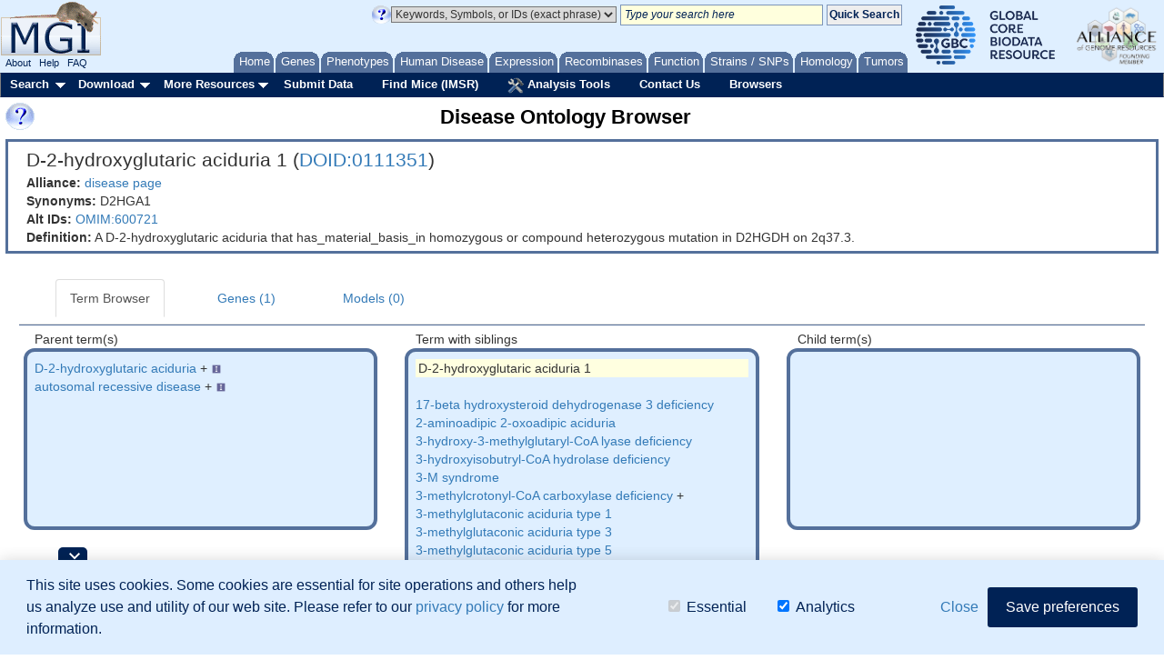

--- FILE ---
content_type: text/html;charset=ISO-8859-1
request_url: https://www.informatics.jax.org/disease/termTab/DOID:0111351
body_size: 22157
content:










    










<style type="text/css">
#imageWrapper {width:100%;}
#imageHolder svg {
    display: block;
    margin: auto;
    width: 96%;
}

</style>

<div class="tabContainer">

    <div class="row tabWrapper" id="termTabWrapper">
    <div class="col-sm-4">
      <span class='bubbleHeading'>Parent term(s)</span>
      <div class="termWrapper" id="termTabParentWrapper">
        
          <a href="https://www.informatics.jax.org/disease/DOID:0050575">D-2-hydroxyglutaric aciduria</a> +
          <img src="https://www.informatics.jax.org/webshare/images/is-a.gif" alt="is-a" height="12" width="12" border="0">
          <br> 
        
          <a href="https://www.informatics.jax.org/disease/DOID:0050737">autosomal recessive disease</a> +
          <img src="https://www.informatics.jax.org/webshare/images/is-a.gif" alt="is-a" height="12" width="12" border="0">
          
        
      </div>
      </div>
      <div class="col-sm-4">
      <span class='bubbleHeading'>Term with siblings</span>
      <div class="termWrapper" id="termTabTermWrapper">
        <div id='termInTermTabBubble'>
        D-2-hydroxyglutaric aciduria 1
        </div><br>
        
          <a href="https://www.informatics.jax.org/disease/DOID:0112248">17-beta hydroxysteroid dehydrogenase 3 deficiency</a> 
          <br> 
        
          <a href="https://www.informatics.jax.org/disease/DOID:0111453">2-aminoadipic 2-oxoadipic aciduria</a> 
          <br> 
        
          <a href="https://www.informatics.jax.org/disease/DOID:0070541">3-hydroxy-3-methylglutaryl-CoA lyase deficiency</a> 
          <br> 
        
          <a href="https://www.informatics.jax.org/disease/DOID:0060949">3-hydroxyisobutryl-CoA hydrolase deficiency</a> 
          <br> 
        
          <a href="https://www.informatics.jax.org/disease/DOID:0060241">3-M syndrome</a> 
          <br> 
        
          <a href="https://www.informatics.jax.org/disease/DOID:0050710">3-methylcrotonyl-CoA carboxylase deficiency</a>  + 
          <br> 
        
          <a href="https://www.informatics.jax.org/disease/DOID:0110002">3-methylglutaconic aciduria type 1</a> 
          <br> 
        
          <a href="https://www.informatics.jax.org/disease/DOID:0110004">3-methylglutaconic aciduria type 3</a> 
          <br> 
        
          <a href="https://www.informatics.jax.org/disease/DOID:0110000">3-methylglutaconic aciduria type 5</a> 
          <br> 
        
          <a href="https://www.informatics.jax.org/disease/DOID:0070000">3-methylglutaconic aciduria type 8</a> 
          <br> 
        
          <a href="https://www.informatics.jax.org/disease/DOID:0070002">3-methylglutaconic aciduria type 9</a> 
          <br> 
        
          <a href="https://www.informatics.jax.org/disease/DOID:0110003">3-methylglutaconic aciduria with cataracts, neurologic involvement and neutropenia</a>  + 
          <br> 
        
          <a href="https://www.informatics.jax.org/disease/DOID:0110001">3-methylglutaconic aciduria with deafness, encephalopathy, and Leigh-like syndrome</a> 
          <br> 
        
          <a href="https://www.informatics.jax.org/disease/DOID:0060225">3MC syndrome</a>  + 
          <br> 
        
          <a href="https://www.informatics.jax.org/disease/DOID:0111776">46,XY sex reversal 5</a> 
          <br> 
        
          <a href="https://www.informatics.jax.org/disease/DOID:0111774">46,XY sex reversal 7</a> 
          <br> 
        
          <a href="https://www.informatics.jax.org/disease/DOID:0111773">46,XY sex reversal 8</a> 
          <br> 
        
          <a href="https://www.informatics.jax.org/disease/DOID:0050600">ABCD syndrome</a> 
          <br> 
        
          <a href="https://www.informatics.jax.org/disease/DOID:1386">abetalipoproteinemia</a> 
          <br> 
        
          <a href="https://www.informatics.jax.org/disease/DOID:0050711">aceruloplasminemia</a> 
          <br> 
        
          <a href="https://www.informatics.jax.org/disease/DOID:0050796">achalasia microcephaly syndrome</a> 
          <br> 
        
          <a href="https://www.informatics.jax.org/disease/DOID:0050603">acheiropody</a> 
          <br> 
        
          <a href="https://www.informatics.jax.org/disease/DOID:0080054">achondrogenesis type IA</a> 
          <br> 
        
          <a href="https://www.informatics.jax.org/disease/DOID:0080055">achondrogenesis type IB</a> 
          <br> 
        
          <a href="https://www.informatics.jax.org/disease/DOID:0110007">achromatopsia 2</a> 
          <br> 
        
          <a href="https://www.informatics.jax.org/disease/DOID:0110008">achromatopsia 3</a> 
          <br> 
        
          <a href="https://www.informatics.jax.org/disease/DOID:0110009">achromatopsia 7</a> 
          <br> 
        
          <a href="https://www.informatics.jax.org/disease/DOID:0050604">acrocapitofemoral dysplasia</a> 
          <br> 
        
          <a href="https://www.informatics.jax.org/disease/DOID:0081237">acromesomelic dysplasia 3</a> 
          <br> 
        
          <a href="https://www.informatics.jax.org/disease/DOID:0081238">acromesomelic dysplasia 4</a> 
          <br> 
        
          <a href="https://www.informatics.jax.org/disease/DOID:0080052">acromesomelic dysplasia, Grebe type</a> 
          <br> 
        
          <a href="https://www.informatics.jax.org/disease/DOID:0080051">acromesomelic dysplasia, Hunter-Thompson type</a> 
          <br> 
        
          <a href="https://www.informatics.jax.org/disease/DOID:0080050">acromesomelic dysplasia, Maroteaux type</a> 
          <br> 
        
          <a href="https://www.informatics.jax.org/disease/DOID:0060347">acrorenal syndrome</a> 
          <br> 
        
          <a href="https://www.informatics.jax.org/disease/DOID:0060350">adenine phosphoribosyltransferase deficiency</a> 
          <br> 
        
          <a href="https://www.informatics.jax.org/disease/DOID:0050529">adult spinal muscular atrophy</a> 
          <br> 
        
          <a href="https://www.informatics.jax.org/disease/DOID:0081136">agammaglobulinemia 1</a> 
          <br> 
        
          <a href="https://www.informatics.jax.org/disease/DOID:0081135">agammaglobulinemia 2</a> 
          <br> 
        
          <a href="https://www.informatics.jax.org/disease/DOID:0081137">agammaglobulinemia 3</a> 
          <br> 
        
          <a href="https://www.informatics.jax.org/disease/DOID:0060027">agammaglobulinemia 4</a> 
          <br> 
        
          <a href="https://www.informatics.jax.org/disease/DOID:0081138">agammaglobulinemia 6</a> 
          <br> 
        
          <a href="https://www.informatics.jax.org/disease/DOID:0081139">agammaglobulinemia 7</a> 
          <br> 
        
          <a href="https://www.informatics.jax.org/disease/DOID:0081143">agammaglobulinemia 8B</a> 
          <br> 
        
          <a href="https://www.informatics.jax.org/disease/DOID:0081141">agammaglobulinemia 9</a> 
          <br> 
        
          <a href="https://www.informatics.jax.org/disease/DOID:0050712">AGAT deficiency</a> 
          <br> 
        
          <a href="https://www.informatics.jax.org/disease/DOID:0090003">agenesis of the corpus callosum with peripheral neuropathy</a> 
          <br> 
        
          <a href="https://www.informatics.jax.org/disease/DOID:0112321">alacrima, achalasia, and impaired intellectual development syndrome</a> 
          <br> 
        
          <a href="https://www.informatics.jax.org/disease/DOID:0111555">Alkuraya-Kucinskas syndrome</a> 
          <br> 
        
          <a href="https://www.informatics.jax.org/disease/DOID:0050634">alopecia universalis</a> 
          <br> 
        
          <a href="https://www.informatics.jax.org/disease/DOID:0112244">alopecia, neurologic defects, and endocrinopathy syndrome</a> 
          <br> 
        
          <a href="https://www.informatics.jax.org/disease/DOID:0080628">alopecia-mental retardation syndrome 1</a> 
          <br> 
        
          <a href="https://www.informatics.jax.org/disease/DOID:0080629">alopecia-mental retardation syndrome 2</a> 
          <br> 
        
          <a href="https://www.informatics.jax.org/disease/DOID:0080951">alopecia-mental retardation syndrome 3</a> 
          <br> 
        
          <a href="https://www.informatics.jax.org/disease/DOID:0080950">alopecia-mental retardation syndrome 4</a> 
          <br> 
        
          <a href="https://www.informatics.jax.org/disease/DOID:0080122">Alpers-Huttenlocher syndrome</a> 
          <br> 
        
          <a href="https://www.informatics.jax.org/disease/DOID:0060601">alpha-2-plasmin inhibitor deficiency</a> 
          <br> 
        
          <a href="https://www.informatics.jax.org/disease/DOID:0050473">Alstrom syndrome</a> 
          <br> 
        
          <a href="https://www.informatics.jax.org/disease/DOID:0080952">AMED syndrome</a> 
          <br> 
        
          <a href="https://www.informatics.jax.org/disease/DOID:0110060">amelogenesis imperfecta hypomaturation type 2A2</a> 
          <br> 
        
          <a href="https://www.informatics.jax.org/disease/DOID:0110061">amelogenesis imperfecta hypomaturation type 2A3</a> 
          <br> 
        
          <a href="https://www.informatics.jax.org/disease/DOID:0110062">amelogenesis imperfecta hypomaturation type 2A4</a> 
          <br> 
        
          <a href="https://www.informatics.jax.org/disease/DOID:0110063">amelogenesis imperfecta hypomaturation type 2A5</a> 
          <br> 
        
          <a href="https://www.informatics.jax.org/disease/DOID:0110056">amelogenesis imperfecta type 1C</a> 
          <br> 
        
          <a href="https://www.informatics.jax.org/disease/DOID:0110065">amelogenesis imperfecta type 1F</a> 
          <br> 
        
          <a href="https://www.informatics.jax.org/disease/DOID:0110066">amelogenesis imperfecta type 1G</a> 
          <br> 
        
          <a href="https://www.informatics.jax.org/disease/DOID:0110064">amelogenesis imperfecta type 1H</a> 
          <br> 
        
          <a href="https://www.informatics.jax.org/disease/DOID:0080953">amelogenesis imperfecta type 1J</a> 
          <br> 
        
          <a href="https://www.informatics.jax.org/disease/DOID:0110057">amelogenesis imperfecta type 2A1</a> 
          <br> 
        
          <a href="https://www.informatics.jax.org/disease/DOID:0080960">amelogenesis imperfecta type 2A6</a> 
          <br> 
        
          <a href="https://www.informatics.jax.org/disease/DOID:0111722">amelogenesis imperfecta type 3C</a> 
          <br> 
        
          <a href="https://www.informatics.jax.org/disease/DOID:0060193">amyotrophic lateral sclerosis type 1</a> 
          <br> 
        
          <a href="https://www.informatics.jax.org/disease/DOID:0050640">anauxetic dysplasia 1</a> 
          <br> 
        
          <a href="https://www.informatics.jax.org/disease/DOID:0080962">anauxetic dysplasia 2</a> 
          <br> 
        
          <a href="https://www.informatics.jax.org/disease/DOID:0080963">anauxetic dysplasia 3</a> 
          <br> 
        
          <a href="https://www.informatics.jax.org/disease/DOID:0080607">anterior segment dysgenesis 2</a> 
          <br> 
        
          <a href="https://www.informatics.jax.org/disease/DOID:0080612">anterior segment dysgenesis 7</a> 
          <br> 
        
          <a href="https://www.informatics.jax.org/disease/DOID:0080613">anterior segment dysgenesis 8</a> 
          <br> 
        
          <a href="https://www.informatics.jax.org/disease/DOID:3755">antithrombin III deficiency</a> 
          <br> 
        
          <a href="https://www.informatics.jax.org/disease/DOID:0050462">Antley-Bixler syndrome with disordered steroidogenesis</a> 
          <br> 
        
          <a href="https://www.informatics.jax.org/disease/DOID:0050763">ARC syndrome</a>  + 
          <br> 
        
          <a href="https://www.informatics.jax.org/disease/DOID:0080954">arthrogryposis multiplex congenita</a>  + 
          <br> 
        
          <a href="https://www.informatics.jax.org/disease/DOID:0110085">asphyxiating thoracic dystrophy 1</a> 
          <br> 
        
          <a href="https://www.informatics.jax.org/disease/DOID:0110086">asphyxiating thoracic dystrophy 2</a> 
          <br> 
        
          <a href="https://www.informatics.jax.org/disease/DOID:0110087">asphyxiating thoracic dystrophy 3</a> 
          <br> 
        
          <a href="https://www.informatics.jax.org/disease/DOID:0110088">asphyxiating thoracic dystrophy 4</a> 
          <br> 
        
          <a href="https://www.informatics.jax.org/disease/DOID:0110089">asphyxiating thoracic dystrophy 5</a> 
          <br> 
        
          <a href="https://www.informatics.jax.org/disease/DOID:0050682">Athabaskan brainstem dysgenesis syndrome</a> 
          <br> 
        
          <a href="https://www.informatics.jax.org/disease/DOID:0050649">atransferrinemia</a> 
          <br> 
        
          <a href="https://www.informatics.jax.org/disease/DOID:0080663">atrial standstill 2</a> 
          <br> 
        
          <a href="https://www.informatics.jax.org/disease/DOID:0060689">atrichia with papular lesions</a> 
          <br> 
        
          <a href="https://www.informatics.jax.org/disease/DOID:0110116">autoimmune lymphoproliferative syndrome type 2B</a> 
          <br> 
        
          <a href="https://www.informatics.jax.org/disease/DOID:0110119">autoimmune lymphoproliferative syndrome type 3</a> 
          <br> 
        
          <a href="https://www.informatics.jax.org/disease/DOID:0110033">autosomal recessive Alport syndrome</a> 
          <br> 
        
          <a href="https://www.informatics.jax.org/disease/DOID:0080163">autosomal recessive autoinflammation, panniculitis, and dermatosis syndrome</a> 
          <br> 
        
          <a href="https://www.informatics.jax.org/disease/DOID:0051028">autosomal recessive axonal Charcot-Marie-Tooth disease with vocal cord paresis</a> 
          <br> 
        
          <a href="https://www.informatics.jax.org/disease/DOID:0111216">autosomal recessive centronuclear myopathy</a>  + 
          <br> 
        
          <a href="https://www.informatics.jax.org/disease/DOID:0050950">autosomal recessive cerebellar ataxia</a>  + 
          <br> 
        
          <a href="https://www.informatics.jax.org/disease/DOID:0070192">autosomal recessive chronic granulomatous disease 1</a> 
          <br> 
        
          <a href="https://www.informatics.jax.org/disease/DOID:0070191">autosomal recessive chronic granulomatous disease 2</a> 
          <br> 
        
          <a href="https://www.informatics.jax.org/disease/DOID:0070194">autosomal recessive chronic granulomatous disease 3</a> 
          <br> 
        
          <a href="https://www.informatics.jax.org/disease/DOID:0070193">autosomal recessive chronic granulomatous disease 4</a> 
          <br> 
        
          <a href="https://www.informatics.jax.org/disease/DOID:0070368">autosomal recessive chronic granulomatous disease 5</a> 
          <br> 
        
          <a href="https://www.informatics.jax.org/disease/DOID:0111864">autosomal recessive congenital bilateral absence of vas deferens</a> 
          <br> 
        
          <a href="https://www.informatics.jax.org/disease/DOID:0060655">autosomal recessive congenital ichthyosis</a>  + 
          <br> 
        
          <a href="https://www.informatics.jax.org/disease/DOID:0111797">autosomal recessive congenital nystagmus</a>  + 
          <br> 
        
          <a href="https://www.informatics.jax.org/disease/DOID:0080802">autosomal recessive craniometaphyseal dysplasia</a> 
          <br> 
        
          <a href="https://www.informatics.jax.org/disease/DOID:0070144">autosomal recessive cutis laxa type I</a>  + 
          <br> 
        
          <a href="https://www.informatics.jax.org/disease/DOID:0070141">autosomal recessive cutis laxa type II classic type</a>  + 
          <br> 
        
          <a href="https://www.informatics.jax.org/disease/DOID:0070137">autosomal recessive cutis laxa type IIB</a> 
          <br> 
        
          <a href="https://www.informatics.jax.org/disease/DOID:0070143">autosomal recessive cutis laxa type III</a>  + 
          <br> 
        
          <a href="https://www.informatics.jax.org/disease/DOID:0111197">autosomal recessive distal hereditary motor neuronopathy</a>  + 
          <br> 
        
          <a href="https://www.informatics.jax.org/disease/DOID:0061166">autosomal recessive distal renal tubular acidosis 3 with or without sensorineural hearing loss</a> 
          <br> 
        
          <a href="https://www.informatics.jax.org/disease/DOID:0070015">autosomal recessive dyskeratosis congenita 1</a> 
          <br> 
        
          <a href="https://www.informatics.jax.org/disease/DOID:0070017">autosomal recessive dyskeratosis congenita 2</a> 
          <br> 
        
          <a href="https://www.informatics.jax.org/disease/DOID:0070019">autosomal recessive dyskeratosis congenita 3</a> 
          <br> 
        
          <a href="https://www.informatics.jax.org/disease/DOID:0070021">autosomal recessive dyskeratosis congenita 4</a> 
          <br> 
        
          <a href="https://www.informatics.jax.org/disease/DOID:0070022">autosomal recessive dyskeratosis congenita 5</a> 
          <br> 
        
          <a href="https://www.informatics.jax.org/disease/DOID:0070024">autosomal recessive dyskeratosis congenita 6</a> 
          <br> 
        
          <a href="https://www.informatics.jax.org/disease/DOID:0070248">autosomal recessive Emery-Dreifuss muscular dystrophy 3</a> 
          <br> 
        
          <a href="https://www.informatics.jax.org/disease/DOID:0111268">autosomal recessive hyaline body myopathy</a> 
          <br> 
        
          <a href="https://www.informatics.jax.org/disease/DOID:0080595">autosomal recessive hyper-IgE syndrome 3 with recurrent infections</a> 
          <br> 
        
          <a href="https://www.informatics.jax.org/disease/DOID:0050949">autosomal recessive hypophosphatemic rickets</a> 
          <br> 
        
          <a href="https://www.informatics.jax.org/disease/DOID:0060308">autosomal recessive intellectual developmental disorder</a>  + 
          <br> 
        
          <a href="https://www.informatics.jax.org/disease/DOID:0111149">autosomal recessive isolated ectopia lentis 2</a> 
          <br> 
        
          <a href="https://www.informatics.jax.org/disease/DOID:0110274">autosomal recessive limb-girdle muscular dystrophy</a>  + 
          <br> 
        
          <a href="https://www.informatics.jax.org/disease/DOID:0050565">autosomal recessive nonsyndromic deafness</a>  + 
          <br> 
        
          <a href="https://www.informatics.jax.org/disease/DOID:0110942">autosomal recessive osteopetrosis 1</a> 
          <br> 
        
          <a href="https://www.informatics.jax.org/disease/DOID:0110943">autosomal recessive osteopetrosis 2</a> 
          <br> 
        
          <a href="https://www.informatics.jax.org/disease/DOID:0110941">autosomal recessive osteopetrosis 3</a> 
          <br> 
        
          <a href="https://www.informatics.jax.org/disease/DOID:0110944">autosomal recessive osteopetrosis 4</a> 
          <br> 
        
          <a href="https://www.informatics.jax.org/disease/DOID:0110939">autosomal recessive osteopetrosis 5</a> 
          <br> 
        
          <a href="https://www.informatics.jax.org/disease/DOID:0110945">autosomal recessive osteopetrosis 6</a> 
          <br> 
        
          <a href="https://www.informatics.jax.org/disease/DOID:0110946">autosomal recessive osteopetrosis 7</a> 
          <br> 
        
          <a href="https://www.informatics.jax.org/disease/DOID:0110940">autosomal recessive osteopetrosis 8</a> 
          <br> 
        
          <a href="https://www.informatics.jax.org/disease/DOID:0110422">autosomal recessive pericentral pigmentary retinopathy</a> 
          <br> 
        
          <a href="https://www.informatics.jax.org/disease/DOID:0110861">autosomal recessive polycystic kidney disease</a>  + 
          <br> 
        
          <a href="https://www.informatics.jax.org/disease/DOID:0070296">autosomal recessive primary microcephaly</a>  + 
          <br> 
        
          <a href="https://www.informatics.jax.org/disease/DOID:0111522">autosomal recessive progressive external ophthalmoplegia 1</a> 
          <br> 
        
          <a href="https://www.informatics.jax.org/disease/DOID:0111515">autosomal recessive progressive external ophthalmoplegia with mitochondrial DNA deletions 2</a> 
          <br> 
        
          <a href="https://www.informatics.jax.org/disease/DOID:0111523">autosomal recessive progressive external ophthalmoplegia with mitochondrial DNA deletions 3</a> 
          <br> 
        
          <a href="https://www.informatics.jax.org/disease/DOID:0111516">autosomal recessive progressive external ophthalmoplegia with mitochondrial DNA deletions 4</a> 
          <br> 
        
          <a href="https://www.informatics.jax.org/disease/DOID:0111524">autosomal recessive progressive external ophthalmoplegia with mitochondrial DNA deletions 5</a> 
          <br> 
        
          <a href="https://www.informatics.jax.org/disease/DOID:0061167">autosomal recessive proximal renal tubular acidosis</a> 
          <br> 
        
          <a href="https://www.informatics.jax.org/disease/DOID:0060854">autosomal recessive pseudohypoaldosteronism type 1</a> 
          <br> 
        
          <a href="https://www.informatics.jax.org/disease/DOID:0060065">autosomal recessive pyridoxine-refractory sideroblastic anemia 2</a> 
          <br> 
        
          <a href="https://www.informatics.jax.org/disease/DOID:0080343">autosomal recessive pyridoxine-refractory sideroblastic anemia 3</a> 
          <br> 
        
          <a href="https://www.informatics.jax.org/disease/DOID:0060764">autosomal recessive Robinow syndrome</a> 
          <br> 
        
          <a href="https://www.informatics.jax.org/disease/DOID:0060974">autosomal recessive Robinow syndrome 2</a> 
          <br> 
        
          <a href="https://www.informatics.jax.org/disease/DOID:0051059">autosomal recessive Segawa syndrome</a> 
          <br> 
        
          <a href="https://www.informatics.jax.org/disease/DOID:0061188">autosomal recessive sensory neuropathy with spastic paraplegia</a> 
          <br> 
        
          <a href="https://www.informatics.jax.org/disease/DOID:0112293">autosomal recessive spondyloepiphyseal dysplasia tarda</a> 
          <br> 
        
          <a href="https://www.informatics.jax.org/disease/DOID:0112291">autosomal recessive spondyloepiphyseal dysplasia tarda Leroy-Spranger type</a> 
          <br> 
        
          <a href="https://www.informatics.jax.org/disease/DOID:0111904">autosomal recessive thrombophilia due to protein C deficiency</a> 
          <br> 
        
          <a href="https://www.informatics.jax.org/disease/DOID:0111905">autosomal recessive thrombophilia due to protein S deficiency</a> 
          <br> 
        
          <a href="https://www.informatics.jax.org/disease/DOID:14759">autosomal recessive type IV Ehlers-Danlos syndrome</a> 
          <br> 
        
          <a href="https://www.informatics.jax.org/disease/DOID:0111606">autosomal recessive Whistling face syndrome</a> 
          <br> 
        
          <a href="https://www.informatics.jax.org/disease/DOID:0111574">autosomal recessive woolly hair 3</a> 
          <br> 
        
          <a href="https://www.informatics.jax.org/disease/DOID:0112299">axial spondylometaphyseal dysplasia</a> 
          <br> 
        
          <a href="https://www.informatics.jax.org/disease/DOID:1935">Bardet-Biedl syndrome</a>  + 
          <br> 
        
          <a href="https://www.informatics.jax.org/disease/DOID:0061197">BCARD syndrome</a> 
          <br> 
        
          <a href="https://www.informatics.jax.org/disease/DOID:0081335">Becker disease</a> 
          <br> 
        
          <a href="https://www.informatics.jax.org/disease/DOID:0111580">Behr syndrome</a> 
          <br> 
        
          <a href="https://www.informatics.jax.org/disease/DOID:0070231">benign recurrent intrahepatic cholestasis 1</a> 
          <br> 
        
          <a href="https://www.informatics.jax.org/disease/DOID:0070232">benign recurrent intrahepatic cholestasis 2</a> 
          <br> 
        
          <a href="https://www.informatics.jax.org/disease/DOID:0060993">bent bone dysplasia syndrome 2</a> 
          <br> 
        
          <a href="https://www.informatics.jax.org/disease/DOID:2217">Bernard-Soulier syndrome</a>  + 
          <br> 
        
          <a href="https://www.informatics.jax.org/disease/DOID:14723">beta-ketothiolase deficiency</a> 
          <br> 
        
          <a href="https://www.informatics.jax.org/disease/DOID:0061199">Bethlem myopathy 1B</a> 
          <br> 
        
          <a href="https://www.informatics.jax.org/disease/DOID:0061200">Bethlem myopathy 1C</a> 
          <br> 
        
          <a href="https://www.informatics.jax.org/disease/DOID:0090106">BH4-deficient hyperphenylalaninemia A</a> 
          <br> 
        
          <a href="https://www.informatics.jax.org/disease/DOID:0112225">BH4-deficient hyperphenylalaninemia B</a> 
          <br> 
        
          <a href="https://www.informatics.jax.org/disease/DOID:0081130">BH4-deficient hyperphenylalaninemia C</a> 
          <br> 
        
          <a href="https://www.informatics.jax.org/disease/DOID:0081131">BH4-deficient hyperphenylalaninemia D</a> 
          <br> 
        
          <a href="https://www.informatics.jax.org/disease/DOID:0080922">bilateral frontoparietal polymicrogyria</a> 
          <br> 
        
          <a href="https://www.informatics.jax.org/disease/DOID:0080923">bilateral parasagittal parieto-occipital polymicrogyria</a> 
          <br> 
        
          <a href="https://www.informatics.jax.org/disease/DOID:856">biotinidase deficiency</a> 
          <br> 
        
          <a href="https://www.informatics.jax.org/disease/DOID:0050677">Bjornstad syndrome</a> 
          <br> 
        
          <a href="https://www.informatics.jax.org/disease/DOID:2717">Bloom syndrome</a> 
          <br> 
        
          <a href="https://www.informatics.jax.org/disease/DOID:0111265">Boucher-Neuhauser syndrome</a> 
          <br> 
        
          <a href="https://www.informatics.jax.org/disease/DOID:0050684">Bowen-Conradi syndrome</a> 
          <br> 
        
          <a href="https://www.informatics.jax.org/disease/DOID:0090143">brachyolmia-amelogenesis imperfecta syndrome</a> 
          <br> 
        
          <a href="https://www.informatics.jax.org/disease/DOID:0050335">bradyopsia</a>  + 
          <br> 
        
          <a href="https://www.informatics.jax.org/disease/DOID:0112315">brain small vessel disease 3</a> 
          <br> 
        
          <a href="https://www.informatics.jax.org/disease/DOID:0090126">branched-chain keto acid dehydrogenase kinase deficiency</a> 
          <br> 
        
          <a href="https://www.informatics.jax.org/disease/DOID:14775">brittle cornea syndrome 1</a> 
          <br> 
        
          <a href="https://www.informatics.jax.org/disease/DOID:0080729">brittle cornea syndrome 2</a> 
          <br> 
        
          <a href="https://www.informatics.jax.org/disease/DOID:0080785">Brown-Vialetto-Van Laere syndrome 1</a> 
          <br> 
        
          <a href="https://www.informatics.jax.org/disease/DOID:0080786">Brown-Vialetto-Van Laere syndrome 2</a> 
          <br> 
        
          <a href="https://www.informatics.jax.org/disease/DOID:0090127">camptodactyly-arthropathy-coxa vara-pericarditis syndrome</a> 
          <br> 
        
          <a href="https://www.informatics.jax.org/disease/DOID:3613">Canavan disease</a> 
          <br> 
        
          <a href="https://www.informatics.jax.org/disease/DOID:9280">carbamoyl phosphate synthetase I deficiency disease</a> 
          <br> 
        
          <a href="https://www.informatics.jax.org/disease/DOID:0111583">carboxypeptidase N deficiency</a> 
          <br> 
        
          <a href="https://www.informatics.jax.org/disease/DOID:0061115">Carey-Fineman-Ziter syndrome 1</a> 
          <br> 
        
          <a href="https://www.informatics.jax.org/disease/DOID:0061116">Carey-Fineman-Ziter syndrome 2</a> 
          <br> 
        
          <a href="https://www.informatics.jax.org/disease/DOID:0111585">carnitine-acylcarnitine translocase deficiency</a> 
          <br> 
        
          <a href="https://www.informatics.jax.org/disease/DOID:0081394">Caroli syndrome</a> 
          <br> 
        
          <a href="https://www.informatics.jax.org/disease/DOID:0061098">Carpenter syndrome 1</a> 
          <br> 
        
          <a href="https://www.informatics.jax.org/disease/DOID:0061099">Carpenter syndrome 2</a> 
          <br> 
        
          <a href="https://www.informatics.jax.org/disease/DOID:14773">cartilage-hair hypoplasia</a> 
          <br> 
        
          <a href="https://www.informatics.jax.org/disease/DOID:0110249">cataract 11 multiple types</a> 
          <br> 
        
          <a href="https://www.informatics.jax.org/disease/DOID:0110242">cataract 13 with adult i phenotype</a> 
          <br> 
        
          <a href="https://www.informatics.jax.org/disease/DOID:0110250">cataract 16 multiple types</a> 
          <br> 
        
          <a href="https://www.informatics.jax.org/disease/DOID:0110270">cataract 17 multiple types</a> 
          <br> 
        
          <a href="https://www.informatics.jax.org/disease/DOID:0110238">cataract 18</a> 
          <br> 
        
          <a href="https://www.informatics.jax.org/disease/DOID:0110263">cataract 19 multiple types</a> 
          <br> 
        
          <a href="https://www.informatics.jax.org/disease/DOID:0110268">cataract 22 multiple types</a> 
          <br> 
        
          <a href="https://www.informatics.jax.org/disease/DOID:0110264">cataract 33</a> 
          <br> 
        
          <a href="https://www.informatics.jax.org/disease/DOID:0110261">cataract 35</a> 
          <br> 
        
          <a href="https://www.informatics.jax.org/disease/DOID:0110247">cataract 36</a> 
          <br> 
        
          <a href="https://www.informatics.jax.org/disease/DOID:0110245">cataract 38</a> 
          <br> 
        
          <a href="https://www.informatics.jax.org/disease/DOID:0110267">cataract 44</a> 
          <br> 
        
          <a href="https://www.informatics.jax.org/disease/DOID:0110262">cataract 45</a> 
          <br> 
        
          <a href="https://www.informatics.jax.org/disease/DOID:0110243">cataract 46 juvenile-onset</a> 
          <br> 
        
          <a href="https://www.informatics.jax.org/disease/DOID:0070354">cataract 48</a> 
          <br> 
        
          <a href="https://www.informatics.jax.org/disease/DOID:0110266">cataract 9 multiple types</a> 
          <br> 
        
          <a href="https://www.informatics.jax.org/disease/DOID:0060017">CD3epsilon deficiency</a> 
          <br> 
        
          <a href="https://www.informatics.jax.org/disease/DOID:0060018">CD3gamma deficiency</a> 
          <br> 
        
          <a href="https://www.informatics.jax.org/disease/DOID:0060337">CEDNIK syndrome</a> 
          <br> 
        
          <a href="https://www.informatics.jax.org/disease/DOID:0050997">cerebellar ataxia, impaired intellectual development, and dysequilibrium syndrome</a>  + 
          <br> 
        
          <a href="https://www.informatics.jax.org/disease/DOID:0081276">cerebellar atrophy, visual impairment, and psychomotor retardation</a> 
          <br> 
        
          <a href="https://www.informatics.jax.org/disease/DOID:0080898">cerebellofaciodental syndrome</a> 
          <br> 
        
          <a href="https://www.informatics.jax.org/disease/DOID:0050719">cerebral folate receptor alpha deficiency</a> 
          <br> 
        
          <a href="https://www.informatics.jax.org/disease/DOID:0110166">Charcot-Marie-Tooth disease axonal type 2H</a> 
          <br> 
        
          <a href="https://www.informatics.jax.org/disease/DOID:0110167">Charcot-Marie-Tooth disease axonal type 2K</a> 
          <br> 
        
          <a href="https://www.informatics.jax.org/disease/DOID:0110169">Charcot-Marie-Tooth disease axonal type 2P</a> 
          <br> 
        
          <a href="https://www.informatics.jax.org/disease/DOID:0110171">Charcot-Marie-Tooth disease axonal type 2S</a> 
          <br> 
        
          <a href="https://www.informatics.jax.org/disease/DOID:0110160">Charcot-Marie-Tooth disease axonal type 2T</a> 
          <br> 
        
          <a href="https://www.informatics.jax.org/disease/DOID:0110176">Charcot-Marie-Tooth disease axonal type 2X</a> 
          <br> 
        
          <a href="https://www.informatics.jax.org/disease/DOID:0110201">Charcot-Marie-Tooth disease recessive intermediate A</a> 
          <br> 
        
          <a href="https://www.informatics.jax.org/disease/DOID:0110204">Charcot-Marie-Tooth disease recessive intermediate B</a> 
          <br> 
        
          <a href="https://www.informatics.jax.org/disease/DOID:0110198">Charcot-Marie-Tooth disease recessive intermediate C</a> 
          <br> 
        
          <a href="https://www.informatics.jax.org/disease/DOID:0110203">Charcot-Marie-Tooth disease recessive intermediate D</a> 
          <br> 
        
          <a href="https://www.informatics.jax.org/disease/DOID:0110149">Charcot-Marie-Tooth disease type 1F</a> 
          <br> 
        
          <a href="https://www.informatics.jax.org/disease/DOID:0111557">Charcot-Marie-Tooth disease type 2A2B</a> 
          <br> 
        
          <a href="https://www.informatics.jax.org/disease/DOID:0110156">Charcot-Marie-Tooth disease type 2B1</a> 
          <br> 
        
          <a href="https://www.informatics.jax.org/disease/DOID:0110179">Charcot-Marie-Tooth disease type 2B2</a> 
          <br> 
        
          <a href="https://www.informatics.jax.org/disease/DOID:0111559">Charcot-Marie-Tooth disease type 2EE</a> 
          <br> 
        
          <a href="https://www.informatics.jax.org/disease/DOID:0110161">Charcot-Marie-Tooth disease type 2R</a> 
          <br> 
        
          <a href="https://www.informatics.jax.org/disease/DOID:0050540">Charcot-Marie-Tooth disease type 3</a> 
          <br> 
        
          <a href="https://www.informatics.jax.org/disease/DOID:0110185">Charcot-Marie-Tooth disease type 4A</a> 
          <br> 
        
          <a href="https://www.informatics.jax.org/disease/DOID:0110191">Charcot-Marie-Tooth disease type 4B1</a> 
          <br> 
        
          <a href="https://www.informatics.jax.org/disease/DOID:0110190">Charcot-Marie-Tooth disease type 4B2</a> 
          <br> 
        
          <a href="https://www.informatics.jax.org/disease/DOID:0110194">Charcot-Marie-Tooth disease type 4B3</a> 
          <br> 
        
          <a href="https://www.informatics.jax.org/disease/DOID:0110183">Charcot-Marie-Tooth disease type 4C</a> 
          <br> 
        
          <a href="https://www.informatics.jax.org/disease/DOID:0110186">Charcot-Marie-Tooth disease type 4D</a> 
          <br> 
        
          <a href="https://www.informatics.jax.org/disease/DOID:0110195">Charcot-Marie-Tooth disease type 4E</a> 
          <br> 
        
          <a href="https://www.informatics.jax.org/disease/DOID:0110193">Charcot-Marie-Tooth disease type 4F</a> 
          <br> 
        
          <a href="https://www.informatics.jax.org/disease/DOID:0110196">Charcot-Marie-Tooth disease type 4G</a> 
          <br> 
        
          <a href="https://www.informatics.jax.org/disease/DOID:0110192">Charcot-Marie-Tooth disease type 4H</a> 
          <br> 
        
          <a href="https://www.informatics.jax.org/disease/DOID:0110184">Charcot-Marie-Tooth disease type 4J</a> 
          <br> 
        
          <a href="https://www.informatics.jax.org/disease/DOID:0110187">Charcot-Marie-Tooth disease type 4K</a> 
          <br> 
        
          <a href="https://www.informatics.jax.org/disease/DOID:2935">Chediak-Higashi syndrome</a> 
          <br> 
        
          <a href="https://www.informatics.jax.org/disease/DOID:0070649">cherubism 2</a> 
          <br> 
        
          <a href="https://www.informatics.jax.org/disease/DOID:0081419">childhood-onset dystonia with optic atrophy and basal ganglia abnormalities</a> 
          <br> 
        
          <a href="https://www.informatics.jax.org/disease/DOID:0112152">CHIME syndrome</a> 
          <br> 
        
          <a href="https://www.informatics.jax.org/disease/DOID:0112224">chondrodysplasia with joint dislocations gPAPP type</a> 
          <br> 
        
          <a href="https://www.informatics.jax.org/disease/DOID:0050766">choreaacanthocytosis</a> 
          <br> 
        
          <a href="https://www.informatics.jax.org/disease/DOID:0070489">classic dopamine transporter deficiency syndrome</a> 
          <br> 
        
          <a href="https://www.informatics.jax.org/disease/DOID:0111459">classic galactosemia</a> 
          <br> 
        
          <a href="https://www.informatics.jax.org/disease/DOID:0060773">cleft lip-palate-ectodermal dysplasia syndrome</a> 
          <br> 
        
          <a href="https://www.informatics.jax.org/disease/DOID:0111589">COACH syndrome</a> 
          <br> 
        
          <a href="https://www.informatics.jax.org/disease/DOID:2962">Cockayne syndrome</a>  + 
          <br> 
        
          <a href="https://www.informatics.jax.org/disease/DOID:0111274">CODAS syndrome</a> 
          <br> 
        
          <a href="https://www.informatics.jax.org/disease/DOID:0111590">Cohen syndrome</a> 
          <br> 
        
          <a href="https://www.informatics.jax.org/disease/DOID:0060294">cold-induced sweating syndrome</a>  + 
          <br> 
        
          <a href="https://www.informatics.jax.org/disease/DOID:0112253">combined cellular and humoral immune defects with granulomas</a> 
          <br> 
        
          <a href="https://www.informatics.jax.org/disease/DOID:0111619">combined D-2- and L-2-hydroxyglutaric aciduria</a> 
          <br> 
        
          <a href="https://www.informatics.jax.org/disease/DOID:0112173">combined deficiency of vitamin K-dependent clotting factors 1</a> 
          <br> 
        
          <a href="https://www.informatics.jax.org/disease/DOID:0112174">combined deficiency of vitamin K-dependent clotting factors 2</a> 
          <br> 
        
          <a href="https://www.informatics.jax.org/disease/DOID:0111263">combined malonic and methylmalonic acidemia</a> 
          <br> 
        
          <a href="https://www.informatics.jax.org/disease/DOID:0061016">combined or isolated pituitary growth hormone deficiency 7</a> 
          <br> 
        
          <a href="https://www.informatics.jax.org/disease/DOID:0061019">combined or isolated pituitary hormone deficiency 1</a> 
          <br> 
        
          <a href="https://www.informatics.jax.org/disease/DOID:0111474">combined oxidative phosphorylation deficiency 1</a> 
          <br> 
        
          <a href="https://www.informatics.jax.org/disease/DOID:0111480">combined oxidative phosphorylation deficiency 10</a> 
          <br> 
        
          <a href="https://www.informatics.jax.org/disease/DOID:0111481">combined oxidative phosphorylation deficiency 11</a> 
          <br> 
        
          <a href="https://www.informatics.jax.org/disease/DOID:0111493">combined oxidative phosphorylation deficiency 12</a> 
          <br> 
        
          <a href="https://www.informatics.jax.org/disease/DOID:0111467">combined oxidative phosphorylation deficiency 13</a> 
          <br> 
        
          <a href="https://www.informatics.jax.org/disease/DOID:0111477">combined oxidative phosphorylation deficiency 14</a> 
          <br> 
        
          <a href="https://www.informatics.jax.org/disease/DOID:0111491">combined oxidative phosphorylation deficiency 15</a> 
          <br> 
        
          <a href="https://www.informatics.jax.org/disease/DOID:0111469">combined oxidative phosphorylation deficiency 16</a> 
          <br> 
        
          <a href="https://www.informatics.jax.org/disease/DOID:0111496">combined oxidative phosphorylation deficiency 17</a> 
          <br> 
        
          <a href="https://www.informatics.jax.org/disease/DOID:0111484">combined oxidative phosphorylation deficiency 18</a> 
          <br> 
        
          <a href="https://www.informatics.jax.org/disease/DOID:0111476">combined oxidative phosphorylation deficiency 19</a> 
          <br> 
        
          <a href="https://www.informatics.jax.org/disease/DOID:0111483">combined oxidative phosphorylation deficiency 2</a> 
          <br> 
        
          <a href="https://www.informatics.jax.org/disease/DOID:0111478">combined oxidative phosphorylation deficiency 20</a> 
          <br> 
        
          <a href="https://www.informatics.jax.org/disease/DOID:0111465">combined oxidative phosphorylation deficiency 21</a> 
          <br> 
        
          <a href="https://www.informatics.jax.org/disease/DOID:0111498">combined oxidative phosphorylation deficiency 22</a> 
          <br> 
        
          <a href="https://www.informatics.jax.org/disease/DOID:0111500">combined oxidative phosphorylation deficiency 23</a> 
          <br> 
        
          <a href="https://www.informatics.jax.org/disease/DOID:0111485">combined oxidative phosphorylation deficiency 24</a> 
          <br> 
        
          <a href="https://www.informatics.jax.org/disease/DOID:0111468">combined oxidative phosphorylation deficiency 25</a> 
          <br> 
        
          <a href="https://www.informatics.jax.org/disease/DOID:0111490">combined oxidative phosphorylation deficiency 26</a> 
          <br> 
        
          <a href="https://www.informatics.jax.org/disease/DOID:0111489">combined oxidative phosphorylation deficiency 27</a> 
          <br> 
        
          <a href="https://www.informatics.jax.org/disease/DOID:0111470">combined oxidative phosphorylation deficiency 28</a> 
          <br> 
        
          <a href="https://www.informatics.jax.org/disease/DOID:0111501">combined oxidative phosphorylation deficiency 29</a> 
          <br> 
        
          <a href="https://www.informatics.jax.org/disease/DOID:0111486">combined oxidative phosphorylation deficiency 3</a> 
          <br> 
        
          <a href="https://www.informatics.jax.org/disease/DOID:0111471">combined oxidative phosphorylation deficiency 30</a> 
          <br> 
        
          <a href="https://www.informatics.jax.org/disease/DOID:0111488">combined oxidative phosphorylation deficiency 31</a> 
          <br> 
        
          <a href="https://www.informatics.jax.org/disease/DOID:0111492">combined oxidative phosphorylation deficiency 32</a> 
          <br> 
        
          <a href="https://www.informatics.jax.org/disease/DOID:0111495">combined oxidative phosphorylation deficiency 33</a> 
          <br> 
        
          <a href="https://www.informatics.jax.org/disease/DOID:0111497">combined oxidative phosphorylation deficiency 34</a> 
          <br> 
        
          <a href="https://www.informatics.jax.org/disease/DOID:0111464">combined oxidative phosphorylation deficiency 35</a> 
          <br> 
        
          <a href="https://www.informatics.jax.org/disease/DOID:0111482">combined oxidative phosphorylation deficiency 36</a> 
          <br> 
        
          <a href="https://www.informatics.jax.org/disease/DOID:0111499">combined oxidative phosphorylation deficiency 37</a> 
          <br> 
        
          <a href="https://www.informatics.jax.org/disease/DOID:0111466">combined oxidative phosphorylation deficiency 38</a> 
          <br> 
        
          <a href="https://www.informatics.jax.org/disease/DOID:0111475">combined oxidative phosphorylation deficiency 39</a> 
          <br> 
        
          <a href="https://www.informatics.jax.org/disease/DOID:0111494">combined oxidative phosphorylation deficiency 4</a> 
          <br> 
        
          <a href="https://www.informatics.jax.org/disease/DOID:0112117">combined oxidative phosphorylation deficiency 40</a> 
          <br> 
        
          <a href="https://www.informatics.jax.org/disease/DOID:0112119">combined oxidative phosphorylation deficiency 41</a> 
          <br> 
        
          <a href="https://www.informatics.jax.org/disease/DOID:0112118">combined oxidative phosphorylation deficiency 42</a> 
          <br> 
        
          <a href="https://www.informatics.jax.org/disease/DOID:0112116">combined oxidative phosphorylation deficiency 43</a> 
          <br> 
        
          <a href="https://www.informatics.jax.org/disease/DOID:0070424">combined oxidative phosphorylation deficiency 44</a> 
          <br> 
        
          <a href="https://www.informatics.jax.org/disease/DOID:0112113">combined oxidative phosphorylation deficiency 45</a> 
          <br> 
        
          <a href="https://www.informatics.jax.org/disease/DOID:0112115">combined oxidative phosphorylation deficiency 46</a> 
          <br> 
        
          <a href="https://www.informatics.jax.org/disease/DOID:0112114">combined oxidative phosphorylation deficiency 47</a> 
          <br> 
        
          <a href="https://www.informatics.jax.org/disease/DOID:0112112">combined oxidative phosphorylation deficiency 48</a> 
          <br> 
        
          <a href="https://www.informatics.jax.org/disease/DOID:0112110">combined oxidative phosphorylation deficiency 49</a> 
          <br> 
        
          <a href="https://www.informatics.jax.org/disease/DOID:0111473">combined oxidative phosphorylation deficiency 5</a> 
          <br> 
        
          <a href="https://www.informatics.jax.org/disease/DOID:0112111">combined oxidative phosphorylation deficiency 50</a> 
          <br> 
        
          <a href="https://www.informatics.jax.org/disease/DOID:0112137">combined oxidative phosphorylation deficiency 51</a> 
          <br> 
        
          <a href="https://www.informatics.jax.org/disease/DOID:0070425">combined oxidative phosphorylation deficiency 52</a> 
          <br> 
        
          <a href="https://www.informatics.jax.org/disease/DOID:0070426">combined oxidative phosphorylation deficiency 53</a> 
          <br> 
        
          <a href="https://www.informatics.jax.org/disease/DOID:0070427">combined oxidative phosphorylation deficiency 54</a> 
          <br> 
        
          <a href="https://www.informatics.jax.org/disease/DOID:0070429">combined oxidative phosphorylation deficiency 56</a> 
          <br> 
        
          <a href="https://www.informatics.jax.org/disease/DOID:0070430">combined oxidative phosphorylation deficiency 57</a> 
          <br> 
        
          <a href="https://www.informatics.jax.org/disease/DOID:0111487">combined oxidative phosphorylation deficiency 7</a> 
          <br> 
        
          <a href="https://www.informatics.jax.org/disease/DOID:0111479">combined oxidative phosphorylation deficiency 8</a> 
          <br> 
        
          <a href="https://www.informatics.jax.org/disease/DOID:0111472">combined oxidative phosphorylation deficiency 9</a> 
          <br> 
        
          <a href="https://www.informatics.jax.org/disease/DOID:0061020">combined pituitary hormone deficiency 2</a> 
          <br> 
        
          <a href="https://www.informatics.jax.org/disease/DOID:0061021">combined pituitary hormone deficiency 3</a> 
          <br> 
        
          <a href="https://www.informatics.jax.org/disease/DOID:12177">common variable immunodeficiency</a>  + 
          <br> 
        
          <a href="https://www.informatics.jax.org/disease/DOID:0061143">complex cortical dysplasia with other brain malformations 10</a> 
          <br> 
        
          <a href="https://www.informatics.jax.org/disease/DOID:0061142">complex cortical dysplasia with other brain malformations 11</a> 
          <br> 
        
          <a href="https://www.informatics.jax.org/disease/DOID:0061141">complex cortical dysplasia with other brain malformations 12</a> 
          <br> 
        
          <a href="https://www.informatics.jax.org/disease/DOID:0061138">complex cortical dysplasia with other brain malformations 9</a> 
          <br> 
        
          <a href="https://www.informatics.jax.org/disease/DOID:0080101">Compton-North congenital myopathy</a> 
          <br> 
        
          <a href="https://www.informatics.jax.org/disease/DOID:0081447">cone-rod dystrophy 21</a> 
          <br> 
        
          <a href="https://www.informatics.jax.org/disease/DOID:0081448">cone-rod dystrophy 22</a> 
          <br> 
        
          <a href="https://www.informatics.jax.org/disease/DOID:0050546">congenital adrenal insufficiency</a> 
          <br> 
        
          <a href="https://www.informatics.jax.org/disease/DOID:2236">congenital afibrinogenemia</a> 
          <br> 
        
          <a href="https://www.informatics.jax.org/disease/DOID:0090118">congenital amegakaryocytic thrombocytopenia</a>  + 
          <br> 
        
          <a href="https://www.informatics.jax.org/disease/DOID:0060776">congenital diarrhea 5 with tufting enteropathy</a> 
          <br> 
        
          <a href="https://www.informatics.jax.org/disease/DOID:0060778">congenital diarrhea 7 with exudative enteropathy</a> 
          <br> 
        
          <a href="https://www.informatics.jax.org/disease/DOID:0060728">congenital disorder of deglycosylation 1</a> 
          <br> 
        
          <a href="https://www.informatics.jax.org/disease/DOID:0060990">congenital disorder of deglycosylation 2</a> 
          <br> 
        
          <a href="https://www.informatics.jax.org/disease/DOID:0080552">congenital disorder of glycosylation Ia</a> 
          <br> 
        
          <a href="https://www.informatics.jax.org/disease/DOID:0080553">congenital disorder of glycosylation Iaa</a> 
          <br> 
        
          <a href="https://www.informatics.jax.org/disease/DOID:0080554">congenital disorder of glycosylation Ib</a> 
          <br> 
        
          <a href="https://www.informatics.jax.org/disease/DOID:0080555">congenital disorder of glycosylation Ic</a> 
          <br> 
        
          <a href="https://www.informatics.jax.org/disease/DOID:0080556">congenital disorder of glycosylation Id</a> 
          <br> 
        
          <a href="https://www.informatics.jax.org/disease/DOID:0080557">congenital disorder of glycosylation Ie</a> 
          <br> 
        
          <a href="https://www.informatics.jax.org/disease/DOID:0080558">congenital disorder of glycosylation If</a> 
          <br> 
        
          <a href="https://www.informatics.jax.org/disease/DOID:0080559">congenital disorder of glycosylation Ig</a> 
          <br> 
        
          <a href="https://www.informatics.jax.org/disease/DOID:0080560">congenital disorder of glycosylation Ih</a> 
          <br> 
        
          <a href="https://www.informatics.jax.org/disease/DOID:0080561">congenital disorder of glycosylation Ii</a> 
          <br> 
        
          <a href="https://www.informatics.jax.org/disease/DOID:0080562">congenital disorder of glycosylation Ij</a> 
          <br> 
        
          <a href="https://www.informatics.jax.org/disease/DOID:0080563">congenital disorder of glycosylation Ik</a> 
          <br> 
        
          <a href="https://www.informatics.jax.org/disease/DOID:0080564">congenital disorder of glycosylation Il</a> 
          <br> 
        
          <a href="https://www.informatics.jax.org/disease/DOID:0080565">congenital disorder of glycosylation Im</a> 
          <br> 
        
          <a href="https://www.informatics.jax.org/disease/DOID:0080566">congenital disorder of glycosylation In</a> 
          <br> 
        
          <a href="https://www.informatics.jax.org/disease/DOID:0080567">congenital disorder of glycosylation Ip</a> 
          <br> 
        
          <a href="https://www.informatics.jax.org/disease/DOID:0080568">congenital disorder of glycosylation Iq</a> 
          <br> 
        
          <a href="https://www.informatics.jax.org/disease/DOID:0080569">congenital disorder of glycosylation Ir</a> 
          <br> 
        
          <a href="https://www.informatics.jax.org/disease/DOID:0080570">congenital disorder of glycosylation It</a> 
          <br> 
        
          <a href="https://www.informatics.jax.org/disease/DOID:0080571">congenital disorder of glycosylation Iu</a> 
          <br> 
        
          <a href="https://www.informatics.jax.org/disease/DOID:0080572">congenital disorder of glycosylation Iw</a> 
          <br> 
        
          <a href="https://www.informatics.jax.org/disease/DOID:0080573">congenital disorder of glycosylation Ix</a> 
          <br> 
        
          <a href="https://www.informatics.jax.org/disease/DOID:0070253">congenital disorder of glycosylation type IIa</a> 
          <br> 
        
          <a href="https://www.informatics.jax.org/disease/DOID:0070254">congenital disorder of glycosylation type IIb</a> 
          <br> 
        
          <a href="https://www.informatics.jax.org/disease/DOID:0051047">congenital disorder of glycosylation type IIbb</a> 
          <br> 
        
          <a href="https://www.informatics.jax.org/disease/DOID:0070255">congenital disorder of glycosylation type IIc</a> 
          <br> 
        
          <a href="https://www.informatics.jax.org/disease/DOID:0070256">congenital disorder of glycosylation type IId</a> 
          <br> 
        
          <a href="https://www.informatics.jax.org/disease/DOID:0070257">congenital disorder of glycosylation type IIe</a> 
          <br> 
        
          <a href="https://www.informatics.jax.org/disease/DOID:0070258">congenital disorder of glycosylation type IIf</a> 
          <br> 
        
          <a href="https://www.informatics.jax.org/disease/DOID:0070259">congenital disorder of glycosylation type IIg</a> 
          <br> 
        
          <a href="https://www.informatics.jax.org/disease/DOID:0070260">congenital disorder of glycosylation type IIh</a> 
          <br> 
        
          <a href="https://www.informatics.jax.org/disease/DOID:0070261">congenital disorder of glycosylation type IIi</a> 
          <br> 
        
          <a href="https://www.informatics.jax.org/disease/DOID:0070262">congenital disorder of glycosylation type IIj</a> 
          <br> 
        
          <a href="https://www.informatics.jax.org/disease/DOID:0070263">congenital disorder of glycosylation type IIk</a> 
          <br> 
        
          <a href="https://www.informatics.jax.org/disease/DOID:0070264">congenital disorder of glycosylation type IIl</a> 
          <br> 
        
          <a href="https://www.informatics.jax.org/disease/DOID:0070266">congenital disorder of glycosylation type IIn</a> 
          <br> 
        
          <a href="https://www.informatics.jax.org/disease/DOID:0070267">congenital disorder of glycosylation type IIo</a> 
          <br> 
        
          <a href="https://www.informatics.jax.org/disease/DOID:0070268">congenital disorder of glycosylation type IIp</a> 
          <br> 
        
          <a href="https://www.informatics.jax.org/disease/DOID:0070269">congenital disorder of glycosylation type IIq</a> 
          <br> 
        
          <a href="https://www.informatics.jax.org/disease/DOID:0051049">congenital disorder of glycosylation type IIt</a> 
          <br> 
        
          <a href="https://www.informatics.jax.org/disease/DOID:0051050">congenital disorder of glycosylation type IIv</a> 
          <br> 
        
          <a href="https://www.informatics.jax.org/disease/DOID:0051052">congenital disorder of glycosylation type IIy</a> 
          <br> 
        
          <a href="https://www.informatics.jax.org/disease/DOID:0051053">congenital disorder of glycosylation type IIz</a> 
          <br> 
        
          <a href="https://www.informatics.jax.org/disease/DOID:0111398">congenital dyserythropoietic anemia type Ia</a> 
          <br> 
        
          <a href="https://www.informatics.jax.org/disease/DOID:0111397">congenital dyserythropoietic anemia type Ib</a> 
          <br> 
        
          <a href="https://www.informatics.jax.org/disease/DOID:0111401">congenital dyserythropoietic anemia type II</a> 
          <br> 
        
          <a href="https://www.informatics.jax.org/disease/DOID:0051001">congenital dyserythropoietic anemia type IIIb</a> 
          <br> 
        
          <a href="https://www.informatics.jax.org/disease/DOID:0081016">congenital fibrosis of the extraocular muscles 2</a> 
          <br> 
        
          <a href="https://www.informatics.jax.org/disease/DOID:0081020">congenital fibrosis of the extraocular muscles 5</a> 
          <br> 
        
          <a href="https://www.informatics.jax.org/disease/DOID:0050585">congenital generalized lipodystrophy</a>  + 
          <br> 
        
          <a href="https://www.informatics.jax.org/disease/DOID:0070544">congenital glutamine deficiency</a> 
          <br> 
        
          <a href="https://www.informatics.jax.org/disease/DOID:0111591">congenital heart defects, hamartomas of tongue, and polysyndactyly</a> 
          <br> 
        
          <a href="https://www.informatics.jax.org/disease/DOID:0060649">congenital hereditary endothelial dystrophy of cornea</a> 
          <br> 
        
          <a href="https://www.informatics.jax.org/disease/DOID:0110711">congenital hypotrichosis with juvenile macular dystrophy</a> 
          <br> 
        
          <a href="https://www.informatics.jax.org/disease/DOID:0111646">congenital lactase deficiency</a> 
          <br> 
        
          <a href="https://www.informatics.jax.org/disease/DOID:0111334">congenital leptin deficiency</a> 
          <br> 
        
          <a href="https://www.informatics.jax.org/disease/DOID:0060779">congenital malabsorptive diarrhea 4</a> 
          <br> 
        
          <a href="https://www.informatics.jax.org/disease/DOID:0110636">congenital merosin-deficient muscular dystrophy 1A</a> 
          <br> 
        
          <a href="https://www.informatics.jax.org/disease/DOID:0110634">congenital muscular dystrophy 1B</a> 
          <br> 
        
          <a href="https://www.informatics.jax.org/disease/DOID:0110639">congenital muscular dystrophy due to integrin alpha-7 deficiency</a> 
          <br> 
        
          <a href="https://www.informatics.jax.org/disease/DOID:0080197">congenital muscular dystrophy with cataracts and intellectual disability</a> 
          <br> 
        
          <a href="https://www.informatics.jax.org/disease/DOID:0061202">congenital muscular dystrophy with rapid progression</a> 
          <br> 
        
          <a href="https://www.informatics.jax.org/disease/DOID:0111229">congenital muscular dystrophy-dystroglycanopathy type A</a>  + 
          <br> 
        
          <a href="https://www.informatics.jax.org/disease/DOID:0110668">congenital myasthenic syndrome 10</a> 
          <br> 
        
          <a href="https://www.informatics.jax.org/disease/DOID:0110675">congenital myasthenic syndrome 11</a> 
          <br> 
        
          <a href="https://www.informatics.jax.org/disease/DOID:0110660">congenital myasthenic syndrome 12</a> 
          <br> 
        
          <a href="https://www.informatics.jax.org/disease/DOID:0110676">congenital myasthenic syndrome 13</a> 
          <br> 
        
          <a href="https://www.informatics.jax.org/disease/DOID:0110669">congenital myasthenic syndrome 14</a> 
          <br> 
        
          <a href="https://www.informatics.jax.org/disease/DOID:0110658">congenital myasthenic syndrome 15</a> 
          <br> 
        
          <a href="https://www.informatics.jax.org/disease/DOID:0110682">congenital myasthenic syndrome 16</a> 
          <br> 
        
          <a href="https://www.informatics.jax.org/disease/DOID:0110674">congenital myasthenic syndrome 17</a> 
          <br> 
        
          <a href="https://www.informatics.jax.org/disease/DOID:0110673">congenital myasthenic syndrome 19</a> 
          <br> 
        
          <a href="https://www.informatics.jax.org/disease/DOID:0110662">congenital myasthenic syndrome 1B</a> 
          <br> 
        
          <a href="https://www.informatics.jax.org/disease/DOID:0110661">congenital myasthenic syndrome 20</a> 
          <br> 
        
          <a href="https://www.informatics.jax.org/disease/DOID:0110672">congenital myasthenic syndrome 21</a> 
          <br> 
        
          <a href="https://www.informatics.jax.org/disease/DOID:0080587">congenital myasthenic syndrome 22</a> 
          <br> 
        
          <a href="https://www.informatics.jax.org/disease/DOID:0110680">congenital myasthenic syndrome 2C</a> 
          <br> 
        
          <a href="https://www.informatics.jax.org/disease/DOID:0110665">congenital myasthenic syndrome 3B</a> 
          <br> 
        
          <a href="https://www.informatics.jax.org/disease/DOID:0110664">congenital myasthenic syndrome 3C</a> 
          <br> 
        
          <a href="https://www.informatics.jax.org/disease/DOID:0110678">congenital myasthenic syndrome 4A</a> 
          <br> 
        
          <a href="https://www.informatics.jax.org/disease/DOID:0110677">congenital myasthenic syndrome 4B</a> 
          <br> 
        
          <a href="https://www.informatics.jax.org/disease/DOID:0110679">congenital myasthenic syndrome 4C</a> 
          <br> 
        
          <a href="https://www.informatics.jax.org/disease/DOID:0110667">congenital myasthenic syndrome 5</a> 
          <br> 
        
          <a href="https://www.informatics.jax.org/disease/DOID:0110671">congenital myasthenic syndrome 6</a> 
          <br> 
        
          <a href="https://www.informatics.jax.org/disease/DOID:0110657">congenital myasthenic syndrome 8</a> 
          <br> 
        
          <a href="https://www.informatics.jax.org/disease/DOID:0110670">congenital myasthenic syndrome 9</a> 
          <br> 
        
          <a href="https://www.informatics.jax.org/disease/DOID:0081345">congenital myopathy 10B</a> 
          <br> 
        
          <a href="https://www.informatics.jax.org/disease/DOID:0060346">congenital myopathy 13</a> 
          <br> 
        
          <a href="https://www.informatics.jax.org/disease/DOID:0081346">congenital myopathy 14</a> 
          <br> 
        
          <a href="https://www.informatics.jax.org/disease/DOID:0081349">congenital myopathy 17</a> 
          <br> 
        
          <a href="https://www.informatics.jax.org/disease/DOID:0081350">congenital myopathy 18</a> 
          <br> 
        
          <a href="https://www.informatics.jax.org/disease/DOID:0081351">congenital myopathy 19</a> 
          <br> 
        
          <a href="https://www.informatics.jax.org/disease/DOID:3529">congenital myopathy 1A</a> 
          <br> 
        
          <a href="https://www.informatics.jax.org/disease/DOID:0081352">congenital myopathy 20</a> 
          <br> 
        
          <a href="https://www.informatics.jax.org/disease/DOID:0081353">congenital myopathy 21</a> 
          <br> 
        
          <a href="https://www.informatics.jax.org/disease/DOID:0081354">congenital myopathy 22A</a> 
          <br> 
        
          <a href="https://www.informatics.jax.org/disease/DOID:0081355">congenital myopathy 22B</a> 
          <br> 
        
          <a href="https://www.informatics.jax.org/disease/DOID:0081339">congenital myopathy 2B</a> 
          <br> 
        
          <a href="https://www.informatics.jax.org/disease/DOID:0110926">congenital myopathy 4B</a> 
          <br> 
        
          <a href="https://www.informatics.jax.org/disease/DOID:0081341">congenital myopathy 5</a> 
          <br> 
        
          <a href="https://www.informatics.jax.org/disease/DOID:0080719">congenital myopathy 6</a> 
          <br> 
        
          <a href="https://www.informatics.jax.org/disease/DOID:0081343">congenital myopathy 9A</a> 
          <br> 
        
          <a href="https://www.informatics.jax.org/disease/DOID:0081344">congenital myopathy 9B</a> 
          <br> 
        
          <a href="https://www.informatics.jax.org/disease/DOID:0070126">congenital nongoitrous hypothyroidism 1</a> 
          <br> 
        
          <a href="https://www.informatics.jax.org/disease/DOID:0070123">congenital nongoitrous hypothyroidism 4</a> 
          <br> 
        
          <a href="https://www.informatics.jax.org/disease/DOID:0111836">congenital nongoitrous hypothyroidism 7</a> 
          <br> 
        
          <a href="https://www.informatics.jax.org/disease/DOID:0111077">congenital nonspherocytic hemolytic anemia 2</a> 
          <br> 
        
          <a href="https://www.informatics.jax.org/disease/DOID:0051004">congenital nonspherocytic hemolytic anemia 3</a> 
          <br> 
        
          <a href="https://www.informatics.jax.org/disease/DOID:0051005">congenital nonspherocytic hemolytic anemia 4</a> 
          <br> 
        
          <a href="https://www.informatics.jax.org/disease/DOID:0051006">congenital nonspherocytic hemolytic anemia 5</a> 
          <br> 
        
          <a href="https://www.informatics.jax.org/disease/DOID:0112252">congenital nonspherocytic hemolytic anemia 6</a> 
          <br> 
        
          <a href="https://www.informatics.jax.org/disease/DOID:0111681">congenital nonspherocytic hemolytic anemia 7</a> 
          <br> 
        
          <a href="https://www.informatics.jax.org/disease/DOID:0051007">congenital nonspherocytic hemolytic anemia 8</a> 
          <br> 
        
          <a href="https://www.informatics.jax.org/disease/DOID:0060296">congenital secretory chloride diarrhea 1</a> 
          <br> 
        
          <a href="https://www.informatics.jax.org/disease/DOID:0060781">congenital secretory sodium diarrhea 3</a> 
          <br> 
        
          <a href="https://www.informatics.jax.org/disease/DOID:0060777">congenital secretory sodium diarrhea 8</a> 
          <br> 
        
          <a href="https://www.informatics.jax.org/disease/DOID:0110865">congenital stationary night blindness 1B</a> 
          <br> 
        
          <a href="https://www.informatics.jax.org/disease/DOID:0110867">congenital stationary night blindness 1C</a> 
          <br> 
        
          <a href="https://www.informatics.jax.org/disease/DOID:0110868">congenital stationary night blindness 1D</a> 
          <br> 
        
          <a href="https://www.informatics.jax.org/disease/DOID:0110869">congenital stationary night blindness 1E</a> 
          <br> 
        
          <a href="https://www.informatics.jax.org/disease/DOID:0110864">congenital stationary night blindness 1F</a> 
          <br> 
        
          <a href="https://www.informatics.jax.org/disease/DOID:0110714">congenital stationary night blindness 1G</a> 
          <br> 
        
          <a href="https://www.informatics.jax.org/disease/DOID:0110866">congenital stationary night blindness 1H</a> 
          <br> 
        
          <a href="https://www.informatics.jax.org/disease/DOID:0111633">congenital sucrase-isomaltase deficiency</a> 
          <br> 
        
          <a href="https://www.informatics.jax.org/disease/DOID:0081322">contractures, pterygia, and spondylocarpotarsal fusion syndrome 1B</a> 
          <br> 
        
          <a href="https://www.informatics.jax.org/disease/DOID:0111620">corneal dystrophy-perceptive deafness syndrome</a> 
          <br> 
        
          <a href="https://www.informatics.jax.org/disease/DOID:0090130">cortical dysplasia-focal epilepsy syndrome</a> 
          <br> 
        
          <a href="https://www.informatics.jax.org/disease/DOID:0080626">corticosterone methyloxidase deficiency 1</a> 
          <br> 
        
          <a href="https://www.informatics.jax.org/disease/DOID:0090141">cortisone reductase deficiency 1</a> 
          <br> 
        
          <a href="https://www.informatics.jax.org/disease/DOID:0050577">cranioectodermal dysplasia</a>  + 
          <br> 
        
          <a href="https://www.informatics.jax.org/disease/DOID:0081124">craniofacial dysmorphism, skeletal anomalies, and impaired intellectual development syndrome 1</a> 
          <br> 
        
          <a href="https://www.informatics.jax.org/disease/DOID:0070307">craniolenticulosutural dysplasia</a> 
          <br> 
        
          <a href="https://www.informatics.jax.org/disease/DOID:0112340">craniotubular dysplasia Ikegawa type</a> 
          <br> 
        
          <a href="https://www.informatics.jax.org/disease/DOID:0090142">cystathioninuria</a> 
          <br> 
        
          <a href="https://www.informatics.jax.org/disease/DOID:1485">cystic fibrosis</a> 
          <br> 
        
          <a href="https://www.informatics.jax.org/disease/DOID:1064">cystinosis</a> 
          <br> 
        
          <a href="https://www.informatics.jax.org/disease/DOID:0080925">cytochrome P450 oxidoreductase deficiency</a> 
          <br> 
        
          <a href="https://www.informatics.jax.org/disease/DOID:0111352">D-2-hydroxyglutaric aciduria 2</a> 
          <br> 
        
          <a href="https://www.informatics.jax.org/disease/DOID:0111626">D-glyceric aciduria</a> 
          <br> 
        
          <a href="https://www.informatics.jax.org/disease/DOID:0070654">desmosterolosis</a> 
          <br> 
        
          <a href="https://www.informatics.jax.org/disease/DOID:0070387">developmental and epileptic encephalopathy 101</a> 
          <br> 
        
          <a href="https://www.informatics.jax.org/disease/DOID:0070388">developmental and epileptic encephalopathy 102</a> 
          <br> 
        
          <a href="https://www.informatics.jax.org/disease/DOID:0070391">developmental and epileptic encephalopathy 105</a> 
          <br> 
        
          <a href="https://www.informatics.jax.org/disease/DOID:0070392">developmental and epileptic encephalopathy 106</a> 
          <br> 
        
          <a href="https://www.informatics.jax.org/disease/DOID:0070393">developmental and epileptic encephalopathy 107</a> 
          <br> 
        
          <a href="https://www.informatics.jax.org/disease/DOID:0070395">developmental and epileptic encephalopathy 110</a> 
          <br> 
        
          <a href="https://www.informatics.jax.org/disease/DOID:0080459">developmental and epileptic encephalopathy 12</a> 
          <br> 
        
          <a href="https://www.informatics.jax.org/disease/DOID:0080414">developmental and epileptic encephalopathy 15</a> 
          <br> 
        
          <a href="https://www.informatics.jax.org/disease/DOID:0080449">developmental and epileptic encephalopathy 16</a> 
          <br> 
        
          <a href="https://www.informatics.jax.org/disease/DOID:0080413">developmental and epileptic encephalopathy 18</a> 
          <br> 
        
          <a href="https://www.informatics.jax.org/disease/DOID:0080443">developmental and epileptic encephalopathy 21</a> 
          <br> 
        
          <a href="https://www.informatics.jax.org/disease/DOID:0080415">developmental and epileptic encephalopathy 23</a> 
          <br> 
        
          <a href="https://www.informatics.jax.org/disease/DOID:0080453">developmental and epileptic encephalopathy 25</a> 
          <br> 
        
          <a href="https://www.informatics.jax.org/disease/DOID:0080452">developmental and epileptic encephalopathy 28</a> 
          <br> 
        
          <a href="https://www.informatics.jax.org/disease/DOID:0080451">developmental and epileptic encephalopathy 29</a> 
          <br> 
        
          <a href="https://www.informatics.jax.org/disease/DOID:0080440">developmental and epileptic encephalopathy 3</a> 
          <br> 
        
          <a href="https://www.informatics.jax.org/disease/DOID:0070376">developmental and epileptic encephalopathy 31B</a> 
          <br> 
        
          <a href="https://www.informatics.jax.org/disease/DOID:0080460">developmental and epileptic encephalopathy 34</a> 
          <br> 
        
          <a href="https://www.informatics.jax.org/disease/DOID:0080458">developmental and epileptic encephalopathy 35</a> 
          <br> 
        
          <a href="https://www.informatics.jax.org/disease/DOID:0080435">developmental and epileptic encephalopathy 37</a> 
          <br> 
        
          <a href="https://www.informatics.jax.org/disease/DOID:0080417">developmental and epileptic encephalopathy 38</a> 
          <br> 
        
          <a href="https://www.informatics.jax.org/disease/DOID:0080349">developmental and epileptic encephalopathy 39</a> 
          <br> 
        
          <a href="https://www.informatics.jax.org/disease/DOID:0080427">developmental and epileptic encephalopathy 40</a> 
          <br> 
        
          <a href="https://www.informatics.jax.org/disease/DOID:0080424">developmental and epileptic encephalopathy 44</a> 
          <br> 
        
          <a href="https://www.informatics.jax.org/disease/DOID:0080448">developmental and epileptic encephalopathy 48</a> 
          <br> 
        
          <a href="https://www.informatics.jax.org/disease/DOID:0080441">developmental and epileptic encephalopathy 49</a> 
          <br> 
        
          <a href="https://www.informatics.jax.org/disease/DOID:0080419">developmental and epileptic encephalopathy 50</a> 
          <br> 
        
          <a href="https://www.informatics.jax.org/disease/DOID:0080433">developmental and epileptic encephalopathy 51</a> 
          <br> 
        
          <a href="https://www.informatics.jax.org/disease/DOID:0080455">developmental and epileptic encephalopathy 52</a> 
          <br> 
        
          <a href="https://www.informatics.jax.org/disease/DOID:0080464">developmental and epileptic encephalopathy 53</a> 
          <br> 
        
          <a href="https://www.informatics.jax.org/disease/DOID:0080283">developmental and epileptic encephalopathy 55</a> 
          <br> 
        
          <a href="https://www.informatics.jax.org/disease/DOID:0080432">developmental and epileptic encephalopathy 60</a> 
          <br> 
        
          <a href="https://www.informatics.jax.org/disease/DOID:0080434">developmental and epileptic encephalopathy 61</a> 
          <br> 
        
          <a href="https://www.informatics.jax.org/disease/DOID:0080426">developmental and epileptic encephalopathy 63</a> 
          <br> 
        
          <a href="https://www.informatics.jax.org/disease/DOID:0112204">developmental and epileptic encephalopathy 68</a> 
          <br> 
        
          <a href="https://www.informatics.jax.org/disease/DOID:0112207">developmental and epileptic encephalopathy 71</a> 
          <br> 
        
          <a href="https://www.informatics.jax.org/disease/DOID:0112211">developmental and epileptic encephalopathy 75</a> 
          <br> 
        
          <a href="https://www.informatics.jax.org/disease/DOID:0112212">developmental and epileptic encephalopathy 76</a> 
          <br> 
        
          <a href="https://www.informatics.jax.org/disease/DOID:0112216">developmental and epileptic encephalopathy 80</a> 
          <br> 
        
          <a href="https://www.informatics.jax.org/disease/DOID:0112217">developmental and epileptic encephalopathy 81</a> 
          <br> 
        
          <a href="https://www.informatics.jax.org/disease/DOID:0080715">developmental and epileptic encephalopathy 82</a> 
          <br> 
        
          <a href="https://www.informatics.jax.org/disease/DOID:0112218">developmental and epileptic encephalopathy 83</a> 
          <br> 
        
          <a href="https://www.informatics.jax.org/disease/DOID:0112219">developmental and epileptic encephalopathy 84</a> 
          <br> 
        
          <a href="https://www.informatics.jax.org/disease/DOID:0112220">developmental and epileptic encephalopathy 86</a> 
          <br> 
        
          <a href="https://www.informatics.jax.org/disease/DOID:0112222">developmental and epileptic encephalopathy 88</a> 
          <br> 
        
          <a href="https://www.informatics.jax.org/disease/DOID:0112223">developmental and epileptic encephalopathy 89</a> 
          <br> 
        
          <a href="https://www.informatics.jax.org/disease/DOID:0070382">developmental and epileptic encephalopathy 95</a> 
          <br> 
        
          <a href="https://www.informatics.jax.org/disease/DOID:14687">diastrophic dysplasia</a> 
          <br> 
        
          <a href="https://www.informatics.jax.org/disease/DOID:0060650">dicarboxylic aminoaciduria</a> 
          <br> 
        
          <a href="https://www.informatics.jax.org/disease/DOID:0061204">dihydrolipoamide dehydrogenase deficiency</a> 
          <br> 
        
          <a href="https://www.informatics.jax.org/disease/DOID:0111629">dihydropyrimidinase deficiency</a> 
          <br> 
        
          <a href="https://www.informatics.jax.org/disease/DOID:0110444">dilated cardiomyopathy 1X</a> 
          <br> 
        
          <a href="https://www.informatics.jax.org/disease/DOID:0110460">dilated cardiomyopathy 2A</a> 
          <br> 
        
          <a href="https://www.informatics.jax.org/disease/DOID:0110441">dilated cardiomyopathy 2B</a> 
          <br> 
        
          <a href="https://www.informatics.jax.org/disease/DOID:0081159">dilated cardiomyopathy 2C</a> 
          <br> 
        
          <a href="https://www.informatics.jax.org/disease/DOID:0081160">dilated cardiomyopathy 2D</a> 
          <br> 
        
          <a href="https://www.informatics.jax.org/disease/DOID:0081161">dilated cardiomyopathy 2E</a> 
          <br> 
        
          <a href="https://www.informatics.jax.org/disease/DOID:0081162">dilated cardiomyopathy 2F</a> 
          <br> 
        
          <a href="https://www.informatics.jax.org/disease/DOID:0081163">dilated cardiomyopathy 2G</a> 
          <br> 
        
          <a href="https://www.informatics.jax.org/disease/DOID:0081446">dimethylglycine dehydrogenase deficiency</a> 
          <br> 
        
          <a href="https://www.informatics.jax.org/disease/DOID:0070476">diphthamide deficiency syndrome</a>  + 
          <br> 
        
          <a href="https://www.informatics.jax.org/disease/DOID:0111594">distal arthrogryposis type 5D</a> 
          <br> 
        
          <a href="https://www.informatics.jax.org/disease/DOID:0111187">distal myopathy with anterior tibial onset</a> 
          <br> 
        
          <a href="https://www.informatics.jax.org/disease/DOID:0060021">DNA ligase IV deficiency</a> 
          <br> 
        
          <a href="https://www.informatics.jax.org/disease/DOID:0090144">Donnai-Barrow syndrome</a> 
          <br> 
        
          <a href="https://www.informatics.jax.org/disease/DOID:0050470">Donohue syndrome</a> 
          <br> 
        
          <a href="https://www.informatics.jax.org/disease/DOID:0111627">DOORS syndrome</a> 
          <br> 
        
          <a href="https://www.informatics.jax.org/disease/DOID:0090043">dopa-responsive dystonia</a> 
          <br> 
        
          <a href="https://www.informatics.jax.org/disease/DOID:14796">Dubowitz syndrome</a> 
          <br> 
        
          <a href="https://www.informatics.jax.org/disease/DOID:0111167">Dyggve-Melchior-Clausen disease</a>  + 
          <br> 
        
          <a href="https://www.informatics.jax.org/disease/DOID:0090048">dystonia 16</a> 
          <br> 
        
          <a href="https://www.informatics.jax.org/disease/DOID:0060967">dystonia 22, adult-onset</a> 
          <br> 
        
          <a href="https://www.informatics.jax.org/disease/DOID:0060966">dystonia 22, juvenile-onset</a> 
          <br> 
        
          <a href="https://www.informatics.jax.org/disease/DOID:0090050">dystonia 27</a> 
          <br> 
        
          <a href="https://www.informatics.jax.org/disease/DOID:0060938">dystonia 31</a> 
          <br> 
        
          <a href="https://www.informatics.jax.org/disease/DOID:0060939">dystonia 32</a> 
          <br> 
        
          <a href="https://www.informatics.jax.org/disease/DOID:0060940">dystonia 33</a> 
          <br> 
        
          <a href="https://www.informatics.jax.org/disease/DOID:0060955">dystonia 35, childhood-onset</a> 
          <br> 
        
          <a href="https://www.informatics.jax.org/disease/DOID:0060956">dystonia 37, early-onset with striatal lesions</a> 
          <br> 
        
          <a href="https://www.informatics.jax.org/disease/DOID:0111333">early-onset myopathy-areflexia-respiratory distress-dysphagia syndrome</a> 
          <br> 
        
          <a href="https://www.informatics.jax.org/disease/DOID:0060484">EAST syndrome</a> 
          <br> 
        
          <a href="https://www.informatics.jax.org/disease/DOID:0111665">ectodermal dysplasia 10B</a> 
          <br> 
        
          <a href="https://www.informatics.jax.org/disease/DOID:0111654">ectodermal dysplasia 11B</a> 
          <br> 
        
          <a href="https://www.informatics.jax.org/disease/DOID:0111650">ectodermal dysplasia 13</a> 
          <br> 
        
          <a href="https://www.informatics.jax.org/disease/DOID:0111662">ectodermal dysplasia 14</a> 
          <br> 
        
          <a href="https://www.informatics.jax.org/disease/DOID:0111651">ectodermal dysplasia 15</a> 
          <br> 
        
          <a href="https://www.informatics.jax.org/disease/DOID:0111658">ectodermal dysplasia 4</a> 
          <br> 
        
          <a href="https://www.informatics.jax.org/disease/DOID:0111657">ectodermal dysplasia 5</a> 
          <br> 
        
          <a href="https://www.informatics.jax.org/disease/DOID:0111659">ectodermal dysplasia 6</a> 
          <br> 
        
          <a href="https://www.informatics.jax.org/disease/DOID:0111660">ectodermal dysplasia 7</a> 
          <br> 
        
          <a href="https://www.informatics.jax.org/disease/DOID:0111661">ectodermal dysplasia 8</a> 
          <br> 
        
          <a href="https://www.informatics.jax.org/disease/DOID:0111656">ectodermal dysplasia 9</a> 
          <br> 
        
          <a href="https://www.informatics.jax.org/disease/DOID:0111649">ectodermal dysplasia, ectrodactyly, and macular dystrophy syndrome</a> 
          <br> 
        
          <a href="https://www.informatics.jax.org/disease/DOID:0111648">ectopia lentis with ectopia of pupil</a> 
          <br> 
        
          <a href="https://www.informatics.jax.org/disease/DOID:0080730">Ehlers-Danlos syndrome cardiac valvular type</a> 
          <br> 
        
          <a href="https://www.informatics.jax.org/disease/DOID:0080731">Ehlers-Danlos syndrome classic-like 1</a> 
          <br> 
        
          <a href="https://www.informatics.jax.org/disease/DOID:0080732">Ehlers-Danlos syndrome classic-like 2</a> 
          <br> 
        
          <a href="https://www.informatics.jax.org/disease/DOID:0080733">Ehlers-Danlos syndrome dermatosparaxis type</a> 
          <br> 
        
          <a href="https://www.informatics.jax.org/disease/DOID:0080734">Ehlers-Danlos syndrome kyphoscoliotic type 1</a> 
          <br> 
        
          <a href="https://www.informatics.jax.org/disease/DOID:0080735">Ehlers-Danlos syndrome kyphoscoliotic type 2</a> 
          <br> 
        
          <a href="https://www.informatics.jax.org/disease/DOID:0080736">Ehlers-Danlos syndrome musculocontractural type 1</a> 
          <br> 
        
          <a href="https://www.informatics.jax.org/disease/DOID:0080737">Ehlers-Danlos syndrome musculocontractural type 2</a> 
          <br> 
        
          <a href="https://www.informatics.jax.org/disease/DOID:0080738">Ehlers-Danlos syndrome spondylodysplastic type 1</a> 
          <br> 
        
          <a href="https://www.informatics.jax.org/disease/DOID:0050802">Ehlers-Danlos syndrome spondylodysplastic type 2</a> 
          <br> 
        
          <a href="https://www.informatics.jax.org/disease/DOID:0111732">Eiken syndrome</a> 
          <br> 
        
          <a href="https://www.informatics.jax.org/disease/DOID:12714">Ellis-Van Creveld syndrome</a> 
          <br> 
        
          <a href="https://www.informatics.jax.org/disease/DOID:0060994">encephalopathy due to defective mitochondrial and peroxisomal fission 2</a> 
          <br> 
        
          <a href="https://www.informatics.jax.org/disease/DOID:0060641">endocrine-cerebro-osteodysplasia syndrome</a> 
          <br> 
        
          <a href="https://www.informatics.jax.org/disease/DOID:0090059">enhanced S-cone syndrome</a> 
          <br> 
        
          <a href="https://www.informatics.jax.org/disease/DOID:0111667">enterokinase deficiency</a> 
          <br> 
        
          <a href="https://www.informatics.jax.org/disease/DOID:13777">epidermodysplasia verruciformis</a> 
          <br> 
        
          <a href="https://www.informatics.jax.org/disease/DOID:0090017">epidermolysis bullosa simplex with muscular dystrophy</a> 
          <br> 
        
          <a href="https://www.informatics.jax.org/disease/DOID:0061208">epidermolytic hyperkeratosis 2B</a> 
          <br> 
        
          <a href="https://www.informatics.jax.org/disease/DOID:0111195">erythrokeratodermia variabilis et progressiva 1</a> 
          <br> 
        
          <a href="https://www.informatics.jax.org/disease/DOID:0080250">erythrokeratodermia variabilis et progressiva 4</a> 
          <br> 
        
          <a href="https://www.informatics.jax.org/disease/DOID:0080251">erythrokeratodermia variabilis et progressiva 5</a> 
          <br> 
        
          <a href="https://www.informatics.jax.org/disease/DOID:0111680">essential fructosuria</a> 
          <br> 
        
          <a href="https://www.informatics.jax.org/disease/DOID:2216">factor V deficiency</a> 
          <br> 
        
          <a href="https://www.informatics.jax.org/disease/DOID:2215">factor VII deficiency</a> 
          <br> 
        
          <a href="https://www.informatics.jax.org/disease/DOID:2222">factor X deficiency</a> 
          <br> 
        
          <a href="https://www.informatics.jax.org/disease/DOID:2231">factor XII deficiency</a> 
          <br> 
        
          <a href="https://www.informatics.jax.org/disease/DOID:2211">factor XIII deficiency</a> 
          <br> 
        
          <a href="https://www.informatics.jax.org/disease/DOID:0080410">familial adenomatous polyposis 2</a> 
          <br> 
        
          <a href="https://www.informatics.jax.org/disease/DOID:0080411">familial adenomatous polyposis 3</a> 
          <br> 
        
          <a href="https://www.informatics.jax.org/disease/DOID:0080412">familial adenomatous polyposis 4</a> 
          <br> 
        
          <a href="https://www.informatics.jax.org/disease/DOID:0111691">familial adult myoclonic epilepsy 5</a> 
          <br> 
        
          <a href="https://www.informatics.jax.org/disease/DOID:0111418">familial apolipoprotein C-II deficiency</a> 
          <br> 
        
          <a href="https://www.informatics.jax.org/disease/DOID:0111677">familial benign fleck retina</a> 
          <br> 
        
          <a href="https://www.informatics.jax.org/disease/DOID:0060474">familial erythrocytosis 2</a> 
          <br> 
        
          <a href="https://www.informatics.jax.org/disease/DOID:0111420">familial GPIHBP1 deficiency</a> 
          <br> 
        
          <a href="https://www.informatics.jax.org/disease/DOID:0110921">familial hemophagocytic lymphohistiocytosis 1</a> 
          <br> 
        
          <a href="https://www.informatics.jax.org/disease/DOID:0110922">familial hemophagocytic lymphohistiocytosis 2</a> 
          <br> 
        
          <a href="https://www.informatics.jax.org/disease/DOID:0110923">familial hemophagocytic lymphohistiocytosis 3</a> 
          <br> 
        
          <a href="https://www.informatics.jax.org/disease/DOID:0110924">familial hemophagocytic lymphohistiocytosis 4</a> 
          <br> 
        
          <a href="https://www.informatics.jax.org/disease/DOID:0111366">familial hepatic adenoma</a> 
          <br> 
        
          <a href="https://www.informatics.jax.org/disease/DOID:0061181">familial hypercholanemia 1</a> 
          <br> 
        
          <a href="https://www.informatics.jax.org/disease/DOID:0061182">familial hypercholanemia 2</a> 
          <br> 
        
          <a href="https://www.informatics.jax.org/disease/DOID:0061180">familial hypercholanemia 3</a> 
          <br> 
        
          <a href="https://www.informatics.jax.org/disease/DOID:0070219">familial hyperinsulinemic hypoglycemia 1</a> 
          <br> 
        
          <a href="https://www.informatics.jax.org/disease/DOID:0070218">familial hyperinsulinemic hypoglycemia 2</a> 
          <br> 
        
          <a href="https://www.informatics.jax.org/disease/DOID:0070215">familial hyperinsulinemic hypoglycemia 4</a> 
          <br> 
        
          <a href="https://www.informatics.jax.org/disease/DOID:0081328">familial hyperinsulinemic hypoglycemia 8</a> 
          <br> 
        
          <a href="https://www.informatics.jax.org/disease/DOID:0111703">familial hypertryptophanemia</a> 
          <br> 
        
          <a href="https://www.informatics.jax.org/disease/DOID:0061150">familial isolated hypoparathyroidism 1</a> 
          <br> 
        
          <a href="https://www.informatics.jax.org/disease/DOID:0061151">familial isolated hypoparathyroidism 2</a> 
          <br> 
        
          <a href="https://www.informatics.jax.org/disease/DOID:0111566">familial isolated trichomegaly</a> 
          <br> 
        
          <a href="https://www.informatics.jax.org/disease/DOID:0111422">familial lipase maturation factor 1 deficiency</a> 
          <br> 
        
          <a href="https://www.informatics.jax.org/disease/DOID:14118">familial lipoprotein lipase deficiency</a> 
          <br> 
        
          <a href="https://www.informatics.jax.org/disease/DOID:0070203">familial partial lipodystrophy type 5</a> 
          <br> 
        
          <a href="https://www.informatics.jax.org/disease/DOID:0070206">familial partial lipodystrophy type 6</a> 
          <br> 
        
          <a href="https://www.informatics.jax.org/disease/DOID:0070613">familial renal glucosuria</a> 
          <br> 
        
          <a href="https://www.informatics.jax.org/disease/DOID:0061025">familial restrictive cardiomyopathy 6</a> 
          <br> 
        
          <a href="https://www.informatics.jax.org/disease/DOID:0060752">familial temporal lobe epilepsy 5</a> 
          <br> 
        
          <a href="https://www.informatics.jax.org/disease/DOID:0111095">Fanconi anemia complementation group A</a> 
          <br> 
        
          <a href="https://www.informatics.jax.org/disease/DOID:0111087">Fanconi anemia complementation group C</a> 
          <br> 
        
          <a href="https://www.informatics.jax.org/disease/DOID:0111089">Fanconi anemia complementation group D1</a> 
          <br> 
        
          <a href="https://www.informatics.jax.org/disease/DOID:0111083">Fanconi anemia complementation group D2</a> 
          <br> 
        
          <a href="https://www.informatics.jax.org/disease/DOID:0111084">Fanconi anemia complementation group E</a> 
          <br> 
        
          <a href="https://www.informatics.jax.org/disease/DOID:0111091">Fanconi anemia complementation group I</a> 
          <br> 
        
          <a href="https://www.informatics.jax.org/disease/DOID:0111082">Fanconi anemia complementation group L</a> 
          <br> 
        
          <a href="https://www.informatics.jax.org/disease/DOID:0111096">Fanconi anemia complementation group O</a> 
          <br> 
        
          <a href="https://www.informatics.jax.org/disease/DOID:0111092">Fanconi anemia complementation group P</a> 
          <br> 
        
          <a href="https://www.informatics.jax.org/disease/DOID:0111093">Fanconi anemia complementation group Q</a> 
          <br> 
        
          <a href="https://www.informatics.jax.org/disease/DOID:0060979">Fanconi anemia complementation group S</a> 
          <br> 
        
          <a href="https://www.informatics.jax.org/disease/DOID:0111081">Fanconi anemia complementation group T</a> 
          <br> 
        
          <a href="https://www.informatics.jax.org/disease/DOID:0111085">Fanconi anemia complementation group U</a> 
          <br> 
        
          <a href="https://www.informatics.jax.org/disease/DOID:0111080">Fanconi anemia complementation group V</a> 
          <br> 
        
          <a href="https://www.informatics.jax.org/disease/DOID:0060978">Fanconi anemia complementation group W</a> 
          <br> 
        
          <a href="https://www.informatics.jax.org/disease/DOID:0080758">Fanconi renotubular syndrome 2</a> 
          <br> 
        
          <a href="https://www.informatics.jax.org/disease/DOID:0080761">Fanconi renotubular syndrome 5</a> 
          <br> 
        
          <a href="https://www.informatics.jax.org/disease/DOID:0070562">Fanconi-Bickel syndrome</a> 
          <br> 
        
          <a href="https://www.informatics.jax.org/disease/DOID:0080632">Fazio-Londe disease</a> 
          <br> 
        
          <a href="https://www.informatics.jax.org/disease/DOID:0111377">fetal akinesia deformation sequence syndrome 1</a> 
          <br> 
        
          <a href="https://www.informatics.jax.org/disease/DOID:0111378">fetal akinesia deformation sequence syndrome 2</a> 
          <br> 
        
          <a href="https://www.informatics.jax.org/disease/DOID:0111376">fetal akinesia deformation sequence syndrome 3</a> 
          <br> 
        
          <a href="https://www.informatics.jax.org/disease/DOID:0111379">fetal akinesia deformation sequence syndrome 4</a> 
          <br> 
        
          <a href="https://www.informatics.jax.org/disease/DOID:0060647">fetal encasement syndrome</a> 
          <br> 
        
          <a href="https://www.informatics.jax.org/disease/DOID:0080672">fibrochondrogenesis 1</a> 
          <br> 
        
          <a href="https://www.informatics.jax.org/disease/DOID:0080673">fibrochondrogenesis 2</a> 
          <br> 
        
          <a href="https://www.informatics.jax.org/disease/DOID:0050790">fibular hypoplasia and complex brachydactyly</a> 
          <br> 
        
          <a href="https://www.informatics.jax.org/disease/DOID:0112194">Filippi syndrome</a> 
          <br> 
        
          <a href="https://www.informatics.jax.org/disease/DOID:0111131">focal segmental glomerulosclerosis 6</a> 
          <br> 
        
          <a href="https://www.informatics.jax.org/disease/DOID:0111134">focal segmental glomerulosclerosis 9</a> 
          <br> 
        
          <a href="https://www.informatics.jax.org/disease/DOID:0070531">foveal hypoplasia 2</a> 
          <br> 
        
          <a href="https://www.informatics.jax.org/disease/DOID:0111789">Frank-Ter Haar syndrome</a> 
          <br> 
        
          <a href="https://www.informatics.jax.org/disease/DOID:0090001">Fraser syndrome</a>  + 
          <br> 
        
          <a href="https://www.informatics.jax.org/disease/DOID:0081045">frontonasal dysplasia 1</a> 
          <br> 
        
          <a href="https://www.informatics.jax.org/disease/DOID:0081046">frontonasal dysplasia 2</a> 
          <br> 
        
          <a href="https://www.informatics.jax.org/disease/DOID:0081047">frontonasal dysplasia 3</a> 
          <br> 
        
          <a href="https://www.informatics.jax.org/disease/DOID:0060672">frontotemporal dementia 2</a> 
          <br> 
        
          <a href="https://www.informatics.jax.org/disease/DOID:0090067">Fuhrmann syndrome</a> 
          <br> 
        
          <a href="https://www.informatics.jax.org/disease/DOID:0111261">fumarase deficiency</a> 
          <br> 
        
          <a href="https://www.informatics.jax.org/disease/DOID:0111458">galactose epimerase deficiency</a> 
          <br> 
        
          <a href="https://www.informatics.jax.org/disease/DOID:0060364">Galloway-Mowat syndrome 1</a> 
          <br> 
        
          <a href="https://www.informatics.jax.org/disease/DOID:0080245">Galloway-Mowat syndrome 3</a> 
          <br> 
        
          <a href="https://www.informatics.jax.org/disease/DOID:0080246">Galloway-Mowat syndrome 4</a> 
          <br> 
        
          <a href="https://www.informatics.jax.org/disease/DOID:0111257">gamma-glutamyl transpeptidase deficiency</a> 
          <br> 
        
          <a href="https://www.informatics.jax.org/disease/DOID:2368">gangliosidosis</a>  + 
          <br> 
        
          <a href="https://www.informatics.jax.org/disease/DOID:0112249">GAPO syndrome</a> 
          <br> 
        
          <a href="https://www.informatics.jax.org/disease/DOID:0110959">Gaucher's disease type III</a>  + 
          <br> 
        
          <a href="https://www.informatics.jax.org/disease/DOID:0060449">gelatinous drop-like corneal dystrophy</a> 
          <br> 
        
          <a href="https://www.informatics.jax.org/disease/DOID:0111725">geleophysic dysplasia 1</a> 
          <br> 
        
          <a href="https://www.informatics.jax.org/disease/DOID:0111266">geroderma osteodysplasticum</a> 
          <br> 
        
          <a href="https://www.informatics.jax.org/disease/DOID:0112251">Ghosal hematodiaphyseal syndrome</a> 
          <br> 
        
          <a href="https://www.informatics.jax.org/disease/DOID:0090068">giant axonal neuropathy 1</a> 
          <br> 
        
          <a href="https://www.informatics.jax.org/disease/DOID:0050450">Gitelman syndrome</a> 
          <br> 
        
          <a href="https://www.informatics.jax.org/disease/DOID:0080621">glucocorticoid deficiency 1</a> 
          <br> 
        
          <a href="https://www.informatics.jax.org/disease/DOID:0070563">glucose-galactose malabsorption</a> 
          <br> 
        
          <a href="https://www.informatics.jax.org/disease/DOID:0111679">glutamate formiminotransferase deficiency</a> 
          <br> 
        
          <a href="https://www.informatics.jax.org/disease/DOID:0111254">glutaric acidemia I</a> 
          <br> 
        
          <a href="https://www.informatics.jax.org/disease/DOID:0112246">glutaric acidemia type 3</a> 
          <br> 
        
          <a href="https://www.informatics.jax.org/disease/DOID:0081034">glutatione synthetase deficiency with 5-oxoprolinuria</a> 
          <br> 
        
          <a href="https://www.informatics.jax.org/disease/DOID:9268">glycine encephalopathy</a>  + 
          <br> 
        
          <a href="https://www.informatics.jax.org/disease/DOID:2749">glycogen storage disease Ia</a> 
          <br> 
        
          <a href="https://www.informatics.jax.org/disease/DOID:0081330">glycogen storage disease Ib</a> 
          <br> 
        
          <a href="https://www.informatics.jax.org/disease/DOID:0081331">glycogen storage disease Ic</a> 
          <br> 
        
          <a href="https://www.informatics.jax.org/disease/DOID:2752">glycogen storage disease II</a> 
          <br> 
        
          <a href="https://www.informatics.jax.org/disease/DOID:2748">glycogen storage disease III</a> 
          <br> 
        
          <a href="https://www.informatics.jax.org/disease/DOID:2750">glycogen storage disease IV</a> 
          <br> 
        
          <a href="https://www.informatics.jax.org/disease/DOID:0111043">glycogen storage disease IXc</a> 
          <br> 
        
          <a href="https://www.informatics.jax.org/disease/DOID:2746">glycogen storage disease V</a> 
          <br> 
        
          <a href="https://www.informatics.jax.org/disease/DOID:2754">glycogen storage disease VI</a> 
          <br> 
        
          <a href="https://www.informatics.jax.org/disease/DOID:11721">glycogen storage disease VII</a> 
          <br> 
        
          <a href="https://www.informatics.jax.org/disease/DOID:0050579">glycogen storage disease XV</a> 
          <br> 
        
          <a href="https://www.informatics.jax.org/disease/DOID:0080718">GNE myopathy</a> 
          <br> 
        
          <a href="https://www.informatics.jax.org/disease/DOID:0060481">Goldberg-Shprintzen syndrome</a> 
          <br> 
        
          <a href="https://www.informatics.jax.org/disease/DOID:0111587">Gordon Holmes syndrome</a> 
          <br> 
        
          <a href="https://www.informatics.jax.org/disease/DOID:0111455">GRACILE syndrome</a> 
          <br> 
        
          <a href="https://www.informatics.jax.org/disease/DOID:0111044">gray platelet syndrome</a> 
          <br> 
        
          <a href="https://www.informatics.jax.org/disease/DOID:0111588">Greenberg dysplasia</a> 
          <br> 
        
          <a href="https://www.informatics.jax.org/disease/DOID:0060831">Griscelli syndrome</a>  + 
          <br> 
        
          <a href="https://www.informatics.jax.org/disease/DOID:0080836">growth hormone insensitivity syndrome with immune dysregulation 1</a> 
          <br> 
        
          <a href="https://www.informatics.jax.org/disease/DOID:0070539">Halperin-Birk syndrome</a> 
          <br> 
        
          <a href="https://www.informatics.jax.org/disease/DOID:0081395">Harel-Yoon syndrome</a> 
          <br> 
        
          <a href="https://www.informatics.jax.org/disease/DOID:0080623">Heimler syndrome 1</a> 
          <br> 
        
          <a href="https://www.informatics.jax.org/disease/DOID:0080624">Heimler syndrome 2</a> 
          <br> 
        
          <a href="https://www.informatics.jax.org/disease/DOID:0070408">Hengel-Maroofian-Schols syndrome</a> 
          <br> 
        
          <a href="https://www.informatics.jax.org/disease/DOID:0112254">hepatic venoocclusive disease with immunodeficiency</a> 
          <br> 
        
          <a href="https://www.informatics.jax.org/disease/DOID:0080939">hereditary angioedema type I</a> 
          <br> 
        
          <a href="https://www.informatics.jax.org/disease/DOID:0111582">hereditary arterial and articular multiple calcification syndrome</a> 
          <br> 
        
          <a href="https://www.informatics.jax.org/disease/DOID:0111678">hereditary folate malabsorption</a> 
          <br> 
        
          <a href="https://www.informatics.jax.org/disease/DOID:0061026">hereditary pyropoikilocytosis</a> 
          <br> 
        
          <a href="https://www.informatics.jax.org/disease/DOID:0070155">hereditary sensory and autonomic neuropathy type 2A</a> 
          <br> 
        
          <a href="https://www.informatics.jax.org/disease/DOID:0070150">hereditary sensory and autonomic neuropathy type 2B</a> 
          <br> 
        
          <a href="https://www.informatics.jax.org/disease/DOID:0070145">hereditary sensory and autonomic neuropathy type 5</a> 
          <br> 
        
          <a href="https://www.informatics.jax.org/disease/DOID:0070151">hereditary sensory and autonomic neuropathy type 6</a> 
          <br> 
        
          <a href="https://www.informatics.jax.org/disease/DOID:0070153">hereditary sensory and autonomic neuropathy type 8</a> 
          <br> 
        
          <a href="https://www.informatics.jax.org/disease/DOID:0070147">hereditary sensory neuropathy type 2C</a> 
          <br> 
        
          <a href="https://www.informatics.jax.org/disease/DOID:0070146">hereditary sensory neuropathy type 4</a> 
          <br> 
        
          <a href="https://www.informatics.jax.org/disease/DOID:0110764">hereditary spastic paraplegia 11</a> 
          <br> 
        
          <a href="https://www.informatics.jax.org/disease/DOID:0110767">hereditary spastic paraplegia 14</a> 
          <br> 
        
          <a href="https://www.informatics.jax.org/disease/DOID:0110768">hereditary spastic paraplegia 15</a> 
          <br> 
        
          <a href="https://www.informatics.jax.org/disease/DOID:0070641">hereditary spastic paraplegia 18B</a> 
          <br> 
        
          <a href="https://www.informatics.jax.org/disease/DOID:0110774">hereditary spastic paraplegia 23</a> 
          <br> 
        
          <a href="https://www.informatics.jax.org/disease/DOID:0110775">hereditary spastic paraplegia 24</a> 
          <br> 
        
          <a href="https://www.informatics.jax.org/disease/DOID:0110776">hereditary spastic paraplegia 25</a> 
          <br> 
        
          <a href="https://www.informatics.jax.org/disease/DOID:0110777">hereditary spastic paraplegia 26</a> 
          <br> 
        
          <a href="https://www.informatics.jax.org/disease/DOID:0110778">hereditary spastic paraplegia 27</a> 
          <br> 
        
          <a href="https://www.informatics.jax.org/disease/DOID:0110779">hereditary spastic paraplegia 28</a> 
          <br> 
        
          <a href="https://www.informatics.jax.org/disease/DOID:0070646">hereditary spastic paraplegia 30B</a> 
          <br> 
        
          <a href="https://www.informatics.jax.org/disease/DOID:0110783">hereditary spastic paraplegia 32</a> 
          <br> 
        
          <a href="https://www.informatics.jax.org/disease/DOID:0110786">hereditary spastic paraplegia 35</a> 
          <br> 
        
          <a href="https://www.informatics.jax.org/disease/DOID:0110790">hereditary spastic paraplegia 39</a> 
          <br> 
        
          <a href="https://www.informatics.jax.org/disease/DOID:0110795">hereditary spastic paraplegia 43</a> 
          <br> 
        
          <a href="https://www.informatics.jax.org/disease/DOID:0110796">hereditary spastic paraplegia 44</a> 
          <br> 
        
          <a href="https://www.informatics.jax.org/disease/DOID:0110797">hereditary spastic paraplegia 45</a> 
          <br> 
        
          <a href="https://www.informatics.jax.org/disease/DOID:0110798">hereditary spastic paraplegia 46</a> 
          <br> 
        
          <a href="https://www.informatics.jax.org/disease/DOID:0110799">hereditary spastic paraplegia 47</a> 
          <br> 
        
          <a href="https://www.informatics.jax.org/disease/DOID:0110800">hereditary spastic paraplegia 48</a> 
          <br> 
        
          <a href="https://www.informatics.jax.org/disease/DOID:0110801">hereditary spastic paraplegia 49</a> 
          <br> 
        
          <a href="https://www.informatics.jax.org/disease/DOID:0110802">hereditary spastic paraplegia 50</a> 
          <br> 
        
          <a href="https://www.informatics.jax.org/disease/DOID:0110803">hereditary spastic paraplegia 51</a> 
          <br> 
        
          <a href="https://www.informatics.jax.org/disease/DOID:0110804">hereditary spastic paraplegia 52</a> 
          <br> 
        
          <a href="https://www.informatics.jax.org/disease/DOID:0110805">hereditary spastic paraplegia 53</a> 
          <br> 
        
          <a href="https://www.informatics.jax.org/disease/DOID:0110806">hereditary spastic paraplegia 54</a> 
          <br> 
        
          <a href="https://www.informatics.jax.org/disease/DOID:0110807">hereditary spastic paraplegia 55</a> 
          <br> 
        
          <a href="https://www.informatics.jax.org/disease/DOID:0110808">hereditary spastic paraplegia 56</a> 
          <br> 
        
          <a href="https://www.informatics.jax.org/disease/DOID:0110809">hereditary spastic paraplegia 57</a> 
          <br> 
        
          <a href="https://www.informatics.jax.org/disease/DOID:0110810">hereditary spastic paraplegia 5A</a> 
          <br> 
        
          <a href="https://www.informatics.jax.org/disease/DOID:0110812">hereditary spastic paraplegia 61</a> 
          <br> 
        
          <a href="https://www.informatics.jax.org/disease/DOID:0110813">hereditary spastic paraplegia 62</a> 
          <br> 
        
          <a href="https://www.informatics.jax.org/disease/DOID:0110814">hereditary spastic paraplegia 63</a> 
          <br> 
        
          <a href="https://www.informatics.jax.org/disease/DOID:0110815">hereditary spastic paraplegia 64</a> 
          <br> 
        
          <a href="https://www.informatics.jax.org/disease/DOID:0110816">hereditary spastic paraplegia 7</a> 
          <br> 
        
          <a href="https://www.informatics.jax.org/disease/DOID:0070454">hereditary spastic paraplegia 70</a> 
          <br> 
        
          <a href="https://www.informatics.jax.org/disease/DOID:0070642">hereditary spastic paraplegia 72B</a> 
          <br> 
        
          <a href="https://www.informatics.jax.org/disease/DOID:0110819">hereditary spastic paraplegia 74</a> 
          <br> 
        
          <a href="https://www.informatics.jax.org/disease/DOID:0110820">hereditary spastic paraplegia 75</a> 
          <br> 
        
          <a href="https://www.informatics.jax.org/disease/DOID:0110821">hereditary spastic paraplegia 76</a> 
          <br> 
        
          <a href="https://www.informatics.jax.org/disease/DOID:0110822">hereditary spastic paraplegia 77</a> 
          <br> 
        
          <a href="https://www.informatics.jax.org/disease/DOID:0112348">hereditary spastic paraplegia 78</a> 
          <br> 
        
          <a href="https://www.informatics.jax.org/disease/DOID:0112344">hereditary spastic paraplegia 79B</a> 
          <br> 
        
          <a href="https://www.informatics.jax.org/disease/DOID:0112349">hereditary spastic paraplegia 81</a> 
          <br> 
        
          <a href="https://www.informatics.jax.org/disease/DOID:0112343">hereditary spastic paraplegia 82</a> 
          <br> 
        
          <a href="https://www.informatics.jax.org/disease/DOID:0112346">hereditary spastic paraplegia 83</a> 
          <br> 
        
          <a href="https://www.informatics.jax.org/disease/DOID:0112347">hereditary spastic paraplegia 84</a> 
          <br> 
        
          <a href="https://www.informatics.jax.org/disease/DOID:0112345">hereditary spastic paraplegia 85</a> 
          <br> 
        
          <a href="https://www.informatics.jax.org/disease/DOID:0112342">hereditary spastic paraplegia 86</a> 
          <br> 
        
          <a href="https://www.informatics.jax.org/disease/DOID:0070456">hereditary spastic paraplegia 87</a> 
          <br> 
        
          <a href="https://www.informatics.jax.org/disease/DOID:0070458">hereditary spastic paraplegia 89</a> 
          <br> 
        
          <a href="https://www.informatics.jax.org/disease/DOID:0070644">hereditary spastic paraplegia 92</a> 
          <br> 
        
          <a href="https://www.informatics.jax.org/disease/DOID:0070645">hereditary spastic paraplegia 93</a> 
          <br> 
        
          <a href="https://www.informatics.jax.org/disease/DOID:0110825">hereditary spastic paraplegia 9B</a> 
          <br> 
        
          <a href="https://www.informatics.jax.org/disease/DOID:0110916">hereditary spherocytosis type 1</a> 
          <br> 
        
          <a href="https://www.informatics.jax.org/disease/DOID:0110918">hereditary spherocytosis type 3</a> 
          <br> 
        
          <a href="https://www.informatics.jax.org/disease/DOID:0110920">hereditary spherocytosis type 5</a> 
          <br> 
        
          <a href="https://www.informatics.jax.org/disease/DOID:3753">Hermansky-Pudlak syndrome</a>  + 
          <br> 
        
          <a href="https://www.informatics.jax.org/disease/DOID:0111676">high molecular weight kininogen deficiency</a> 
          <br> 
        
          <a href="https://www.informatics.jax.org/disease/DOID:0111628">high myopia-sensorineural deafness syndrome</a> 
          <br> 
        
          <a href="https://www.informatics.jax.org/disease/DOID:0111278">histiocytosis-lymphadenopathy plus syndrome</a> 
          <br> 
        
          <a href="https://www.informatics.jax.org/disease/DOID:0081168">HMG-CoA synthase 2 deficiency</a> 
          <br> 
        
          <a href="https://www.informatics.jax.org/disease/DOID:0112255">homocystinuria-megaloblastic anemia cblE type</a> 
          <br> 
        
          <a href="https://www.informatics.jax.org/disease/DOID:0112256">homocystinuria-megaloblastic anemia cblG type</a> 
          <br> 
        
          <a href="https://www.informatics.jax.org/disease/DOID:0111669">hyaline fibromatosis syndrome</a> 
          <br> 
        
          <a href="https://www.informatics.jax.org/disease/DOID:0050779">hydrolethalus syndrome</a>  + 
          <br> 
        
          <a href="https://www.informatics.jax.org/disease/DOID:0112257">hydroxykynureninuria</a> 
          <br> 
        
          <a href="https://www.informatics.jax.org/disease/DOID:0080594">hyper IgE recurrent infection syndrome 2</a> 
          <br> 
        
          <a href="https://www.informatics.jax.org/disease/DOID:0080596">hyper IgE recurrent infection syndrome 4</a> 
          <br> 
        
          <a href="https://www.informatics.jax.org/disease/DOID:0060696">hyperekplexia 1</a> 
          <br> 
        
          <a href="https://www.informatics.jax.org/disease/DOID:0060697">hyperekplexia 2</a> 
          <br> 
        
          <a href="https://www.informatics.jax.org/disease/DOID:0060698">hyperekplexia 3</a> 
          <br> 
        
          <a href="https://www.informatics.jax.org/disease/DOID:0080581">hyperekplexia 4</a> 
          <br> 
        
          <a href="https://www.informatics.jax.org/disease/DOID:0111063">hyperphosphatemic familial tumoral calcinosis</a> 
          <br> 
        
          <a href="https://www.informatics.jax.org/disease/DOID:0080542">hyperprolinemia type 1</a> 
          <br> 
        
          <a href="https://www.informatics.jax.org/disease/DOID:0080543">hyperprolinemia type 2</a> 
          <br> 
        
          <a href="https://www.informatics.jax.org/disease/DOID:14670">hypertelorism, microtia, facial clefting syndrome</a> 
          <br> 
        
          <a href="https://www.informatics.jax.org/disease/DOID:0061102">hypertrophic cardiomyopathy 27</a> 
          <br> 
        
          <a href="https://www.informatics.jax.org/disease/DOID:0060950">hypervalinemia and hyperleucine-isoleucinemia</a> 
          <br> 
        
          <a href="https://www.informatics.jax.org/disease/DOID:0090089">hypogonadotropic hypogonadism 10 with or without anosmia</a> 
          <br> 
        
          <a href="https://www.informatics.jax.org/disease/DOID:0090071">hypogonadotropic hypogonadism 11 with or without anosmia</a> 
          <br> 
        
          <a href="https://www.informatics.jax.org/disease/DOID:0090072">hypogonadotropic hypogonadism 12 with or without anosmia</a> 
          <br> 
        
          <a href="https://www.informatics.jax.org/disease/DOID:0090073">hypogonadotropic hypogonadism 13 with or without anosmia</a> 
          <br> 
        
          <a href="https://www.informatics.jax.org/disease/DOID:0090076">hypogonadotropic hypogonadism 18 with or without anosmia</a> 
          <br> 
        
          <a href="https://www.informatics.jax.org/disease/DOID:0090081">hypogonadotropic hypogonadism 22 with or without anosmia</a> 
          <br> 
        
          <a href="https://www.informatics.jax.org/disease/DOID:0090091">hypogonadotropic hypogonadism 23 with or without anosmia</a> 
          <br> 
        
          <a href="https://www.informatics.jax.org/disease/DOID:0090088">hypogonadotropic hypogonadism 24 without anosmia</a> 
          <br> 
        
          <a href="https://www.informatics.jax.org/disease/DOID:0090078">hypogonadotropic hypogonadism 7 with or without anosmia</a> 
          <br> 
        
          <a href="https://www.informatics.jax.org/disease/DOID:0090074">hypogonadotropic hypogonadism 8 with or without anosmia</a> 
          <br> 
        
          <a href="https://www.informatics.jax.org/disease/DOID:0060788">hypomyelinating leukodystrophy 10</a> 
          <br> 
        
          <a href="https://www.informatics.jax.org/disease/DOID:0060792">hypomyelinating leukodystrophy 11</a> 
          <br> 
        
          <a href="https://www.informatics.jax.org/disease/DOID:0060796">hypomyelinating leukodystrophy 12</a> 
          <br> 
        
          <a href="https://www.informatics.jax.org/disease/DOID:0060795">hypomyelinating leukodystrophy 13</a> 
          <br> 
        
          <a href="https://www.informatics.jax.org/disease/DOID:0080296">hypomyelinating leukodystrophy 14</a> 
          <br> 
        
          <a href="https://www.informatics.jax.org/disease/DOID:0070398">hypomyelinating leukodystrophy 15</a> 
          <br> 
        
          <a href="https://www.informatics.jax.org/disease/DOID:0070404">hypomyelinating leukodystrophy 17</a> 
          <br> 
        
          <a href="https://www.informatics.jax.org/disease/DOID:0070399">hypomyelinating leukodystrophy 18</a> 
          <br> 
        
          <a href="https://www.informatics.jax.org/disease/DOID:0060787">hypomyelinating leukodystrophy 2</a> 
          <br> 
        
          <a href="https://www.informatics.jax.org/disease/DOID:0112153">hypomyelinating leukodystrophy 20</a> 
          <br> 
        
          <a href="https://www.informatics.jax.org/disease/DOID:0070407">hypomyelinating leukodystrophy 21</a> 
          <br> 
        
          <a href="https://www.informatics.jax.org/disease/DOID:0070397">hypomyelinating leukodystrophy 23</a> 
          <br> 
        
          <a href="https://www.informatics.jax.org/disease/DOID:0070403">hypomyelinating leukodystrophy 26</a> 
          <br> 
        
          <a href="https://www.informatics.jax.org/disease/DOID:0060790">hypomyelinating leukodystrophy 3</a> 
          <br> 
        
          <a href="https://www.informatics.jax.org/disease/DOID:0060789">hypomyelinating leukodystrophy 4</a> 
          <br> 
        
          <a href="https://www.informatics.jax.org/disease/DOID:0060793">hypomyelinating leukodystrophy 5</a> 
          <br> 
        
          <a href="https://www.informatics.jax.org/disease/DOID:0060794">hypomyelinating leukodystrophy 7</a> 
          <br> 
        
          <a href="https://www.informatics.jax.org/disease/DOID:0060797">hypomyelinating leukodystrophy 8</a> 
          <br> 
        
          <a href="https://www.informatics.jax.org/disease/DOID:0060791">hypomyelinating leukodystrophy 9</a> 
          <br> 
        
          <a href="https://www.informatics.jax.org/disease/DOID:0060348">hypoparathyroidism-retardation-dysmorphism syndrome</a> 
          <br> 
        
          <a href="https://www.informatics.jax.org/disease/DOID:0110707">hypotrichosis 10</a> 
          <br> 
        
          <a href="https://www.informatics.jax.org/disease/DOID:0060968">hypotrichosis 15</a> 
          <br> 
        
          <a href="https://www.informatics.jax.org/disease/DOID:0110703">hypotrichosis 6</a> 
          <br> 
        
          <a href="https://www.informatics.jax.org/disease/DOID:0110704">hypotrichosis 7</a> 
          <br> 
        
          <a href="https://www.informatics.jax.org/disease/DOID:0110705">hypotrichosis 8</a> 
          <br> 
        
          <a href="https://www.informatics.jax.org/disease/DOID:0110706">hypotrichosis 9</a> 
          <br> 
        
          <a href="https://www.informatics.jax.org/disease/DOID:0111361">hypotrichosis-lymphedema-telangiectasia syndrome</a> 
          <br> 
        
          <a href="https://www.informatics.jax.org/disease/DOID:0111970">immunodeficiency 10</a> 
          <br> 
        
          <a href="https://www.informatics.jax.org/disease/DOID:0061075">immunodeficiency 106</a> 
          <br> 
        
          <a href="https://www.informatics.jax.org/disease/DOID:0061077">immunodeficiency 108</a> 
          <br> 
        
          <a href="https://www.informatics.jax.org/disease/DOID:0061078">immunodeficiency 109</a> 
          <br> 
        
          <a href="https://www.informatics.jax.org/disease/DOID:0061079">immunodeficiency 112</a> 
          <br> 
        
          <a href="https://www.informatics.jax.org/disease/DOID:0051056">immunodeficiency 113</a> 
          <br> 
        
          <a href="https://www.informatics.jax.org/disease/DOID:0061080">immunodeficiency 114</a> 
          <br> 
        
          <a href="https://www.informatics.jax.org/disease/DOID:0061081">immunodeficiency 115</a> 
          <br> 
        
          <a href="https://www.informatics.jax.org/disease/DOID:0061082">immunodeficiency 116</a> 
          <br> 
        
          <a href="https://www.informatics.jax.org/disease/DOID:0061083">immunodeficiency 117</a> 
          <br> 
        
          <a href="https://www.informatics.jax.org/disease/DOID:0061085">immunodeficiency 119</a> 
          <br> 
        
          <a href="https://www.informatics.jax.org/disease/DOID:0111957">immunodeficiency 11A</a> 
          <br> 
        
          <a href="https://www.informatics.jax.org/disease/DOID:0111988">immunodeficiency 12</a> 
          <br> 
        
          <a href="https://www.informatics.jax.org/disease/DOID:0061086">immunodeficiency 120</a> 
          <br> 
        
          <a href="https://www.informatics.jax.org/disease/DOID:0061088">immunodeficiency 122</a> 
          <br> 
        
          <a href="https://www.informatics.jax.org/disease/DOID:0061089">immunodeficiency 123</a> 
          <br> 
        
          <a href="https://www.informatics.jax.org/disease/DOID:0061091">immunodeficiency 125</a> 
          <br> 
        
          <a href="https://www.informatics.jax.org/disease/DOID:0061092">immunodeficiency 127</a> 
          <br> 
        
          <a href="https://www.informatics.jax.org/disease/DOID:0061093">immunodeficiency 128</a> 
          <br> 
        
          <a href="https://www.informatics.jax.org/disease/DOID:0061094">immunodeficiency 129</a> 
          <br> 
        
          <a href="https://www.informatics.jax.org/disease/DOID:0061171">immunodeficiency 130 with HPV-related verrucosis</a> 
          <br> 
        
          <a href="https://www.informatics.jax.org/disease/DOID:0111959">immunodeficiency 15B</a> 
          <br> 
        
          <a href="https://www.informatics.jax.org/disease/DOID:0111935">immunodeficiency 16</a> 
          <br> 
        
          <a href="https://www.informatics.jax.org/disease/DOID:0111973">immunodeficiency 17</a> 
          <br> 
        
          <a href="https://www.informatics.jax.org/disease/DOID:0111971">immunodeficiency 18</a> 
          <br> 
        
          <a href="https://www.informatics.jax.org/disease/DOID:0111972">immunodeficiency 19</a> 
          <br> 
        
          <a href="https://www.informatics.jax.org/disease/DOID:0111941">immunodeficiency 20</a> 
          <br> 
        
          <a href="https://www.informatics.jax.org/disease/DOID:0111937">immunodeficiency 22</a> 
          <br> 
        
          <a href="https://www.informatics.jax.org/disease/DOID:0111953">immunodeficiency 23</a> 
          <br> 
        
          <a href="https://www.informatics.jax.org/disease/DOID:0111938">immunodeficiency 24</a> 
          <br> 
        
          <a href="https://www.informatics.jax.org/disease/DOID:0111942">immunodeficiency 25</a> 
          <br> 
        
          <a href="https://www.informatics.jax.org/disease/DOID:0111961">immunodeficiency 26</a> 
          <br> 
        
          <a href="https://www.informatics.jax.org/disease/DOID:0111955">immunodeficiency 27A</a> 
          <br> 
        
          <a href="https://www.informatics.jax.org/disease/DOID:0111995">immunodeficiency 28</a> 
          <br> 
        
          <a href="https://www.informatics.jax.org/disease/DOID:0111950">immunodeficiency 29</a> 
          <br> 
        
          <a href="https://www.informatics.jax.org/disease/DOID:0111990">immunodeficiency 30</a> 
          <br> 
        
          <a href="https://www.informatics.jax.org/disease/DOID:0111944">immunodeficiency 31B</a> 
          <br> 
        
          <a href="https://www.informatics.jax.org/disease/DOID:0111985">immunodeficiency 32B</a> 
          <br> 
        
          <a href="https://www.informatics.jax.org/disease/DOID:0111989">immunodeficiency 35</a> 
          <br> 
        
          <a href="https://www.informatics.jax.org/disease/DOID:0111939">immunodeficiency 37</a> 
          <br> 
        
          <a href="https://www.informatics.jax.org/disease/DOID:0111934">immunodeficiency 38</a> 
          <br> 
        
          <a href="https://www.informatics.jax.org/disease/DOID:0111951">immunodeficiency 40</a> 
          <br> 
        
          <a href="https://www.informatics.jax.org/disease/DOID:0111968">immunodeficiency 41</a> 
          <br> 
        
          <a href="https://www.informatics.jax.org/disease/DOID:0111940">immunodeficiency 42</a> 
          <br> 
        
          <a href="https://www.informatics.jax.org/disease/DOID:0111981">immunodeficiency 43</a> 
          <br> 
        
          <a href="https://www.informatics.jax.org/disease/DOID:0111975">immunodeficiency 44</a> 
          <br> 
        
          <a href="https://www.informatics.jax.org/disease/DOID:0111994">immunodeficiency 45</a> 
          <br> 
        
          <a href="https://www.informatics.jax.org/disease/DOID:0111948">immunodeficiency 46</a> 
          <br> 
        
          <a href="https://www.informatics.jax.org/disease/DOID:0111943">immunodeficiency 48</a> 
          <br> 
        
          <a href="https://www.informatics.jax.org/disease/DOID:0111996">immunodeficiency 51</a> 
          <br> 
        
          <a href="https://www.informatics.jax.org/disease/DOID:0111983">immunodeficiency 52</a> 
          <br> 
        
          <a href="https://www.informatics.jax.org/disease/DOID:0111992">immunodeficiency 53</a> 
          <br> 
        
          <a href="https://www.informatics.jax.org/disease/DOID:0111967">immunodeficiency 54</a> 
          <br> 
        
          <a href="https://www.informatics.jax.org/disease/DOID:0111993">immunodeficiency 55</a> 
          <br> 
        
          <a href="https://www.informatics.jax.org/disease/DOID:0111982">immunodeficiency 56</a> 
          <br> 
        
          <a href="https://www.informatics.jax.org/disease/DOID:0111952">immunodeficiency 57</a> 
          <br> 
        
          <a href="https://www.informatics.jax.org/disease/DOID:0111984">immunodeficiency 58</a> 
          <br> 
        
          <a href="https://www.informatics.jax.org/disease/DOID:0111974">immunodeficiency 59</a> 
          <br> 
        
          <a href="https://www.informatics.jax.org/disease/DOID:0111999">immunodeficiency 61</a> 
          <br> 
        
          <a href="https://www.informatics.jax.org/disease/DOID:0111991">immunodeficiency 62</a> 
          <br> 
        
          <a href="https://www.informatics.jax.org/disease/DOID:0111997">immunodeficiency 63</a> 
          <br> 
        
          <a href="https://www.informatics.jax.org/disease/DOID:0111980">immunodeficiency 64</a> 
          <br> 
        
          <a href="https://www.informatics.jax.org/disease/DOID:0111978">immunodeficiency 65</a> 
          <br> 
        
          <a href="https://www.informatics.jax.org/disease/DOID:0111998">immunodeficiency 66</a> 
          <br> 
        
          <a href="https://www.informatics.jax.org/disease/DOID:0112006">immunodeficiency 69</a> 
          <br> 
        
          <a href="https://www.informatics.jax.org/disease/DOID:0111977">immunodeficiency 7</a> 
          <br> 
        
          <a href="https://www.informatics.jax.org/disease/DOID:0112004">immunodeficiency 71</a> 
          <br> 
        
          <a href="https://www.informatics.jax.org/disease/DOID:0112015">immunodeficiency 72</a> 
          <br> 
        
          <a href="https://www.informatics.jax.org/disease/DOID:0112062">immunodeficiency 73c with defective neutrophil chemotaxis and hypogammaglobulinemia</a> 
          <br> 
        
          <a href="https://www.informatics.jax.org/disease/DOID:0112277">immunodeficiency 79</a> 
          <br> 
        
          <a href="https://www.informatics.jax.org/disease/DOID:0061051">immunodeficiency 80</a> 
          <br> 
        
          <a href="https://www.informatics.jax.org/disease/DOID:0061052">immunodeficiency 81</a> 
          <br> 
        
          <a href="https://www.informatics.jax.org/disease/DOID:0061056">immunodeficiency 86</a> 
          <br> 
        
          <a href="https://www.informatics.jax.org/disease/DOID:0061057">immunodeficiency 87</a> 
          <br> 
        
          <a href="https://www.informatics.jax.org/disease/DOID:0061058">immunodeficiency 88</a> 
          <br> 
        
          <a href="https://www.informatics.jax.org/disease/DOID:0061059">immunodeficiency 89</a> 
          <br> 
        
          <a href="https://www.informatics.jax.org/disease/DOID:0111976">immunodeficiency 9</a> 
          <br> 
        
          <a href="https://www.informatics.jax.org/disease/DOID:0061060">immunodeficiency 90</a> 
          <br> 
        
          <a href="https://www.informatics.jax.org/disease/DOID:0061061">immunodeficiency 91</a> 
          <br> 
        
          <a href="https://www.informatics.jax.org/disease/DOID:0061062">immunodeficiency 92</a> 
          <br> 
        
          <a href="https://www.informatics.jax.org/disease/DOID:0061063">immunodeficiency 93</a> 
          <br> 
        
          <a href="https://www.informatics.jax.org/disease/DOID:0061065">immunodeficiency 95</a> 
          <br> 
        
          <a href="https://www.informatics.jax.org/disease/DOID:0061066">immunodeficiency 96</a> 
          <br> 
        
          <a href="https://www.informatics.jax.org/disease/DOID:0061067">immunodeficiency 97</a> 
          <br> 
        
          <a href="https://www.informatics.jax.org/disease/DOID:0061069">immunodeficiency 99</a> 
          <br> 
        
          <a href="https://www.informatics.jax.org/disease/DOID:0060023">immunodeficiency with hyper IgM type 3</a> 
          <br> 
        
          <a href="https://www.informatics.jax.org/disease/DOID:0060759">immunodeficiency with hyper IgM type 5</a> 
          <br> 
        
          <a href="https://www.informatics.jax.org/disease/DOID:0060758">immunodeficiency with hyper-IgM type 2</a> 
          <br> 
        
          <a href="https://www.informatics.jax.org/disease/DOID:0090007">immunodeficiency-centromeric instability-facial anomalies syndrome</a>  + 
          <br> 
        
          <a href="https://www.informatics.jax.org/disease/DOID:0060025">immunoglobulin alpha deficiency</a> 
          <br> 
        
          <a href="https://www.informatics.jax.org/disease/DOID:0050883">infantile cerebellar-retinal degeneration</a> 
          <br> 
        
          <a href="https://www.informatics.jax.org/disease/DOID:0111262">infantile cerebral and cerebellar atrophy with postnatal progressive microcephaly</a> 
          <br> 
        
          <a href="https://www.informatics.jax.org/disease/DOID:0061136">infantile hypercalcemia 1</a> 
          <br> 
        
          <a href="https://www.informatics.jax.org/disease/DOID:0061135">infantile hypercalcemia 2</a> 
          <br> 
        
          <a href="https://www.informatics.jax.org/disease/DOID:0080717">infantile liver failure syndrome 1</a> 
          <br> 
        
          <a href="https://www.informatics.jax.org/disease/DOID:0061161">infantile onset multisystem autoimmune disease 2</a> 
          <br> 
        
          <a href="https://www.informatics.jax.org/disease/DOID:0061162">infantile onset multisystem autoimmune disease 3</a> 
          <br> 
        
          <a href="https://www.informatics.jax.org/disease/DOID:0061163">infantile onset multisystem autoimmune disease 4</a> 
          <br> 
        
          <a href="https://www.informatics.jax.org/disease/DOID:0061164">infantile onset multisystem autoimmune disease 5</a> 
          <br> 
        
          <a href="https://www.informatics.jax.org/disease/DOID:0070490">infantile parkinsonism-dystonia 2</a> 
          <br> 
        
          <a href="https://www.informatics.jax.org/disease/DOID:0051044">infantile-onset myofibrillar myopathy 12 with cardiomyopathy</a> 
          <br> 
        
          <a href="https://www.informatics.jax.org/disease/DOID:0080309">infantile-onset myofibrillar myopathy-2B</a> 
          <br> 
        
          <a href="https://www.informatics.jax.org/disease/DOID:0110909">inflammatory bowel disease 25</a> 
          <br> 
        
          <a href="https://www.informatics.jax.org/disease/DOID:0110899">inflammatory bowel disease 28</a> 
          <br> 
        
          <a href="https://www.informatics.jax.org/disease/DOID:0070510">inflammatory poikiloderma with hair abnormalities and acral keratoses</a> 
          <br> 
        
          <a href="https://www.informatics.jax.org/disease/DOID:0111674">intellectual developmental disorder with short stature and behavioral abnormalities</a> 
          <br> 
        
          <a href="https://www.informatics.jax.org/disease/DOID:0061225">interleukin-1 receptor antagonist deficiency</a> 
          <br> 
        
          <a href="https://www.informatics.jax.org/disease/DOID:0050530">intermediate spinal muscular atrophy</a> 
          <br> 
        
          <a href="https://www.informatics.jax.org/disease/DOID:0060941">interstitial lung disease 1</a> 
          <br> 
        
          <a href="https://www.informatics.jax.org/disease/DOID:0111371">isolated hyperchlorhidrosis</a> 
          <br> 
        
          <a href="https://www.informatics.jax.org/disease/DOID:0060840">isolated microphthalmia 1</a> 
          <br> 
        
          <a href="https://www.informatics.jax.org/disease/DOID:0060839">isolated microphthalmia 2</a> 
          <br> 
        
          <a href="https://www.informatics.jax.org/disease/DOID:0060842">isolated microphthalmia 3</a> 
          <br> 
        
          <a href="https://www.informatics.jax.org/disease/DOID:0060837">isolated microphthalmia 5</a> 
          <br> 
        
          <a href="https://www.informatics.jax.org/disease/DOID:0060835">isolated microphthalmia 6</a> 
          <br> 
        
          <a href="https://www.informatics.jax.org/disease/DOID:0060841">isolated microphthalmia 8</a> 
          <br> 
        
          <a href="https://www.informatics.jax.org/disease/DOID:0111270">isolated sulfite oxidase deficiency</a> 
          <br> 
        
          <a href="https://www.informatics.jax.org/disease/DOID:0111337">Jackson-Weiss syndrome</a> 
          <br> 
        
          <a href="https://www.informatics.jax.org/disease/DOID:0111404">Jalili syndrome</a> 
          <br> 
        
          <a href="https://www.informatics.jax.org/disease/DOID:14694">Johanson-Blizzard syndrome</a> 
          <br> 
        
          <a href="https://www.informatics.jax.org/disease/DOID:0060737">junctional epidermolysis bullosa Herlitz type</a> 
          <br> 
        
          <a href="https://www.informatics.jax.org/disease/DOID:0060738">junctional epidermolysis bullosa non-Herlitz type</a> 
          <br> 
        
          <a href="https://www.informatics.jax.org/disease/DOID:0060733">junctional epidermolysis bullosa with pyloric atresia</a> 
          <br> 
        
          <a href="https://www.informatics.jax.org/disease/DOID:0050807">Kahrizi syndrome</a> 
          <br> 
        
          <a href="https://www.informatics.jax.org/disease/DOID:0060911">karyomegalic interstitial nephritis</a> 
          <br> 
        
          <a href="https://www.informatics.jax.org/disease/DOID:0111456">Kaufman oculocerebrofacial syndrome</a> 
          <br> 
        
          <a href="https://www.informatics.jax.org/disease/DOID:0080722">Kenny-Caffey syndrome type 1</a> 
          <br> 
        
          <a href="https://www.informatics.jax.org/disease/DOID:0080751">keratosis pilaris atrophicans</a>  + 
          <br> 
        
          <a href="https://www.informatics.jax.org/disease/DOID:0080590">Klippel-Feil syndrome 2</a> 
          <br> 
        
          <a href="https://www.informatics.jax.org/disease/DOID:0080592">Klippel-Feil syndrome 4</a> 
          <br> 
        
          <a href="https://www.informatics.jax.org/disease/DOID:0111668">Kohlschutter-Tonz syndrome</a> 
          <br> 
        
          <a href="https://www.informatics.jax.org/disease/DOID:0060556">Kufor-Rakeb syndrome</a> 
          <br> 
        
          <a href="https://www.informatics.jax.org/disease/DOID:0061155">kyphomelic dysplasia</a> 
          <br> 
        
          <a href="https://www.informatics.jax.org/disease/DOID:3534">Lafora disease</a>  + 
          <br> 
        
          <a href="https://www.informatics.jax.org/disease/DOID:9521">Laron syndrome</a> 
          <br> 
        
          <a href="https://www.informatics.jax.org/disease/DOID:0080575">Larsen-like syndrome B3GAT3 type</a> 
          <br> 
        
          <a href="https://www.informatics.jax.org/disease/DOID:0110421">late-adult onset retinitis pigmentosa</a> 
          <br> 
        
          <a href="https://www.informatics.jax.org/disease/DOID:1930">Laurence-Moon syndrome</a> 
          <br> 
        
          <a href="https://www.informatics.jax.org/disease/DOID:0110078">Leber congenital amaurosis 1</a> 
          <br> 
        
          <a href="https://www.informatics.jax.org/disease/DOID:0110080">Leber congenital amaurosis 12</a> 
          <br> 
        
          <a href="https://www.informatics.jax.org/disease/DOID:0110330">Leber congenital amaurosis 13</a> 
          <br> 
        
          <a href="https://www.informatics.jax.org/disease/DOID:0110188">Leber congenital amaurosis 14</a> 
          <br> 
        
          <a href="https://www.informatics.jax.org/disease/DOID:0110189">Leber congenital amaurosis 15</a> 
          <br> 
        
          <a href="https://www.informatics.jax.org/disease/DOID:0110118">Leber congenital amaurosis 16</a> 
          <br> 
        
          <a href="https://www.informatics.jax.org/disease/DOID:0110217">Leber congenital amaurosis 17</a> 
          <br> 
        
          <a href="https://www.informatics.jax.org/disease/DOID:0110016">Leber congenital amaurosis 2</a> 
          <br> 
        
          <a href="https://www.informatics.jax.org/disease/DOID:0110332">Leber congenital amaurosis 4</a> 
          <br> 
        
          <a href="https://www.informatics.jax.org/disease/DOID:0110215">Leber congenital amaurosis 5</a> 
          <br> 
        
          <a href="https://www.informatics.jax.org/disease/DOID:0110329">Leber congenital amaurosis 6</a> 
          <br> 
        
          <a href="https://www.informatics.jax.org/disease/DOID:0110079">Leber congenital amaurosis 8</a> 
          <br> 
        
          <a href="https://www.informatics.jax.org/disease/DOID:0110005">Leber congenital amaurosis 9</a> 
          <br> 
        
          <a href="https://www.informatics.jax.org/disease/DOID:0060558">lethal congenital contracture syndrome</a>  + 
          <br> 
        
          <a href="https://www.informatics.jax.org/disease/DOID:6612">leukocyte adhesion deficiency</a>  + 
          <br> 
        
          <a href="https://www.informatics.jax.org/disease/DOID:0060868">leukoencephalopathy with vanishing white matter</a>  + 
          <br> 
        
          <a href="https://www.informatics.jax.org/disease/DOID:0112259">Leydig cell hypoplasia</a>  + 
          <br> 
        
          <a href="https://www.informatics.jax.org/disease/DOID:0112235">lissencephaly 4</a> 
          <br> 
        
          <a href="https://www.informatics.jax.org/disease/DOID:0112230">lissencephaly 5</a> 
          <br> 
        
          <a href="https://www.informatics.jax.org/disease/DOID:0112236">lissencephaly 6</a> 
          <br> 
        
          <a href="https://www.informatics.jax.org/disease/DOID:0112231">lissencephaly 7 with cerebellar hypoplasia</a> 
          <br> 
        
          <a href="https://www.informatics.jax.org/disease/DOID:0112233">lissencephaly 8</a> 
          <br> 
        
          <a href="https://www.informatics.jax.org/disease/DOID:0081008">Lodder-Merla syndrome type 1 with impaired intellectual development and cardiac arrhythmia</a> 
          <br> 
        
          <a href="https://www.informatics.jax.org/disease/DOID:0061186">long chain 3-hydroxyacyl-CoA dehydrogenase deficiency</a> 
          <br> 
        
          <a href="https://www.informatics.jax.org/disease/DOID:0060707">lymphoproliferative syndrome 1</a> 
          <br> 
        
          <a href="https://www.informatics.jax.org/disease/DOID:0060708">lymphoproliferative syndrome 2</a> 
          <br> 
        
          <a href="https://www.informatics.jax.org/disease/DOID:0080217">lysosomal acid lipase deficiency</a>  + 
          <br> 
        
          <a href="https://www.informatics.jax.org/disease/DOID:0112306">Mahvash Disease</a> 
          <br> 
        
          <a href="https://www.informatics.jax.org/disease/DOID:0061224">Majeed syndrome</a> 
          <br> 
        
          <a href="https://www.informatics.jax.org/disease/DOID:0060862">mal de Meleda</a> 
          <br> 
        
          <a href="https://www.informatics.jax.org/disease/DOID:0081129">mandibuloacral dysplasia type B lipodystrophy</a> 
          <br> 
        
          <a href="https://www.informatics.jax.org/disease/DOID:0061203">maple syrup urine disease type IA</a> 
          <br> 
        
          <a href="https://www.informatics.jax.org/disease/DOID:0061206">maple syrup urine disease type IB</a> 
          <br> 
        
          <a href="https://www.informatics.jax.org/disease/DOID:0061207">maple syrup urine disease type II</a> 
          <br> 
        
          <a href="https://www.informatics.jax.org/disease/DOID:0080195">Marinesco-Sjogren syndrome</a> 
          <br> 
        
          <a href="https://www.informatics.jax.org/disease/DOID:0111586">Martsolf syndrome</a> 
          <br> 
        
          <a href="https://www.informatics.jax.org/disease/DOID:0111255">McKusick-Kaufman syndrome</a> 
          <br> 
        
          <a href="https://www.informatics.jax.org/disease/DOID:0080253">Meckel syndrome 13</a> 
          <br> 
        
          <a href="https://www.informatics.jax.org/disease/DOID:0110632">megaconial type congenital muscular dystrophy</a> 
          <br> 
        
          <a href="https://www.informatics.jax.org/disease/DOID:0080316">megalencephalic leukoencephalopathy with subcortical cysts 1</a> 
          <br> 
        
          <a href="https://www.informatics.jax.org/disease/DOID:0080318">megalencephalic leukoencephalopathy with subcortical cysts 2A</a> 
          <br> 
        
          <a href="https://www.informatics.jax.org/disease/DOID:0080512">Meier-Gorlin syndrome 1</a> 
          <br> 
        
          <a href="https://www.informatics.jax.org/disease/DOID:0080513">Meier-Gorlin syndrome 2</a> 
          <br> 
        
          <a href="https://www.informatics.jax.org/disease/DOID:0080514">Meier-Gorlin syndrome 3</a> 
          <br> 
        
          <a href="https://www.informatics.jax.org/disease/DOID:0080515">Meier-Gorlin syndrome 4</a> 
          <br> 
        
          <a href="https://www.informatics.jax.org/disease/DOID:0080516">Meier-Gorlin syndrome 5</a> 
          <br> 
        
          <a href="https://www.informatics.jax.org/disease/DOID:0080518">Meier-Gorlin syndrome 7</a> 
          <br> 
        
          <a href="https://www.informatics.jax.org/disease/DOID:0080255">Meier-Gorlin syndrome 8</a> 
          <br> 
        
          <a href="https://www.informatics.jax.org/disease/DOID:0112316">methemoglobinemia and ambiguous genitalia</a> 
          <br> 
        
          <a href="https://www.informatics.jax.org/disease/DOID:0060608">microcephalic osteodysplastic primordial dwarfism type I</a> 
          <br> 
        
          <a href="https://www.informatics.jax.org/disease/DOID:0060609">microcephalic osteodysplastic primordial dwarfism type II</a> 
          <br> 
        
          <a href="https://www.informatics.jax.org/disease/DOID:0080105">microcephaly and chorioretinopathy 1</a> 
          <br> 
        
          <a href="https://www.informatics.jax.org/disease/DOID:0080106">microcephaly and chorioretinopathy 2</a> 
          <br> 
        
          <a href="https://www.informatics.jax.org/disease/DOID:0080107">microcephaly and chorioretinopathy 3</a> 
          <br> 
        
          <a href="https://www.informatics.jax.org/disease/DOID:0080457">microcephaly, seizures, and developmental delay</a> 
          <br> 
        
          <a href="https://www.informatics.jax.org/disease/DOID:0081431">microcephaly, short stature, and limb abnormalities</a> 
          <br> 
        
          <a href="https://www.informatics.jax.org/disease/DOID:0060861">microphthalmia with limb anomalies</a> 
          <br> 
        
          <a href="https://www.informatics.jax.org/disease/DOID:0060775">microvillus inclusion disease</a> 
          <br> 
        
          <a href="https://www.informatics.jax.org/disease/DOID:0061205">mild variant of maple syrup urine disease</a> 
          <br> 
        
          <a href="https://www.informatics.jax.org/disease/DOID:0070639">mirror movements 3</a> 
          <br> 
        
          <a href="https://www.informatics.jax.org/disease/DOID:0112182">mismatch repair cancer syndrome</a> 
          <br> 
        
          <a href="https://www.informatics.jax.org/disease/DOID:0070491">mitochondrial complex IV deficiency nuclear type 1</a> 
          <br> 
        
          <a href="https://www.informatics.jax.org/disease/DOID:0070496">mitochondrial complex IV deficiency nuclear type 10</a> 
          <br> 
        
          <a href="https://www.informatics.jax.org/disease/DOID:0070497">mitochondrial complex IV deficiency nuclear type 11</a> 
          <br> 
        
          <a href="https://www.informatics.jax.org/disease/DOID:0070498">mitochondrial complex IV deficiency nuclear type 12</a> 
          <br> 
        
          <a href="https://www.informatics.jax.org/disease/DOID:0080360">mitochondrial complex IV deficiency nuclear type 13</a> 
          <br> 
        
          <a href="https://www.informatics.jax.org/disease/DOID:0070499">mitochondrial complex IV deficiency nuclear type 14</a> 
          <br> 
        
          <a href="https://www.informatics.jax.org/disease/DOID:0070500">mitochondrial complex IV deficiency nuclear type 15</a> 
          <br> 
        
          <a href="https://www.informatics.jax.org/disease/DOID:0070501">mitochondrial complex IV deficiency nuclear type 16</a> 
          <br> 
        
          <a href="https://www.informatics.jax.org/disease/DOID:0070502">mitochondrial complex IV deficiency nuclear type 17</a> 
          <br> 
        
          <a href="https://www.informatics.jax.org/disease/DOID:0070503">mitochondrial complex IV deficiency nuclear type 18</a> 
          <br> 
        
          <a href="https://www.informatics.jax.org/disease/DOID:0070504">mitochondrial complex IV deficiency nuclear type 19</a> 
          <br> 
        
          <a href="https://www.informatics.jax.org/disease/DOID:0080357">mitochondrial complex IV deficiency nuclear type 2</a> 
          <br> 
        
          <a href="https://www.informatics.jax.org/disease/DOID:0070505">mitochondrial complex IV deficiency nuclear type 20</a> 
          <br> 
        
          <a href="https://www.informatics.jax.org/disease/DOID:0070506">mitochondrial complex IV deficiency nuclear type 21</a> 
          <br> 
        
          <a href="https://www.informatics.jax.org/disease/DOID:0070507">mitochondrial complex IV deficiency nuclear type 22</a> 
          <br> 
        
          <a href="https://www.informatics.jax.org/disease/DOID:0070485">mitochondrial complex IV deficiency nuclear type 23</a> 
          <br> 
        
          <a href="https://www.informatics.jax.org/disease/DOID:0070492">mitochondrial complex IV deficiency nuclear type 3</a> 
          <br> 
        
          <a href="https://www.informatics.jax.org/disease/DOID:0070493">mitochondrial complex IV deficiency nuclear type 4</a> 
          <br> 
        
          <a href="https://www.informatics.jax.org/disease/DOID:0080358">mitochondrial complex IV deficiency nuclear type 6</a> 
          <br> 
        
          <a href="https://www.informatics.jax.org/disease/DOID:0070494">mitochondrial complex IV deficiency nuclear type 7</a> 
          <br> 
        
          <a href="https://www.informatics.jax.org/disease/DOID:0070495">mitochondrial complex IV deficiency nuclear type 8</a> 
          <br> 
        
          <a href="https://www.informatics.jax.org/disease/DOID:0080359">mitochondrial complex IV deficiency nuclear type 9</a> 
          <br> 
        
          <a href="https://www.informatics.jax.org/disease/DOID:0070462">mitochondrial complex V (ATP synthase) deficiency nuclear type 4B</a> 
          <br> 
        
          <a href="https://www.informatics.jax.org/disease/DOID:0070463">mitochondrial complex V (ATP synthase) deficiency nuclear type 5</a> 
          <br> 
        
          <a href="https://www.informatics.jax.org/disease/DOID:0070464">mitochondrial complex V (ATP synthase) deficiency nuclear type 7</a> 
          <br> 
        
          <a href="https://www.informatics.jax.org/disease/DOID:0080119">mitochondrial DNA depletion syndrome 1</a> 
          <br> 
        
          <a href="https://www.informatics.jax.org/disease/DOID:0080129">mitochondrial DNA depletion syndrome 11</a> 
          <br> 
        
          <a href="https://www.informatics.jax.org/disease/DOID:0080335">mitochondrial DNA depletion syndrome 12b</a> 
          <br> 
        
          <a href="https://www.informatics.jax.org/disease/DOID:0080131">mitochondrial DNA depletion syndrome 13</a> 
          <br> 
        
          <a href="https://www.informatics.jax.org/disease/DOID:0080337">mitochondrial DNA depletion syndrome 15</a> 
          <br> 
        
          <a href="https://www.informatics.jax.org/disease/DOID:0070446">mitochondrial DNA depletion syndrome 16</a> 
          <br> 
        
          <a href="https://www.informatics.jax.org/disease/DOID:0070447">mitochondrial DNA depletion syndrome 16B</a> 
          <br> 
        
          <a href="https://www.informatics.jax.org/disease/DOID:0070448">mitochondrial DNA depletion syndrome 17</a> 
          <br> 
        
          <a href="https://www.informatics.jax.org/disease/DOID:0070449">mitochondrial DNA depletion syndrome 18</a> 
          <br> 
        
          <a href="https://www.informatics.jax.org/disease/DOID:0070450">mitochondrial DNA depletion syndrome 19</a> 
          <br> 
        
          <a href="https://www.informatics.jax.org/disease/DOID:0080120">mitochondrial DNA depletion syndrome 2</a> 
          <br> 
        
          <a href="https://www.informatics.jax.org/disease/DOID:0070451">mitochondrial DNA depletion syndrome 20</a> 
          <br> 
        
          <a href="https://www.informatics.jax.org/disease/DOID:0080121">mitochondrial DNA depletion syndrome 3</a> 
          <br> 
        
          <a href="https://www.informatics.jax.org/disease/DOID:0080123">mitochondrial DNA depletion syndrome 4b</a> 
          <br> 
        
          <a href="https://www.informatics.jax.org/disease/DOID:0080124">mitochondrial DNA depletion syndrome 5</a> 
          <br> 
        
          <a href="https://www.informatics.jax.org/disease/DOID:0080125">mitochondrial DNA depletion syndrome 6</a> 
          <br> 
        
          <a href="https://www.informatics.jax.org/disease/DOID:0080126">mitochondrial DNA depletion syndrome 7</a> 
          <br> 
        
          <a href="https://www.informatics.jax.org/disease/DOID:0080127">mitochondrial DNA depletion syndrome 8a</a> 
          <br> 
        
          <a href="https://www.informatics.jax.org/disease/DOID:0070331">mitochondrial DNA depletion syndrome 8b</a> 
          <br> 
        
          <a href="https://www.informatics.jax.org/disease/DOID:0080128">mitochondrial DNA depletion syndrome 9</a> 
          <br> 
        
          <a href="https://www.informatics.jax.org/disease/DOID:0080363">mitochondrial pyruvate carrier deficiency</a> 
          <br> 
        
          <a href="https://www.informatics.jax.org/disease/DOID:0070540">mitochondrial short-chain enoyl-CoA hydratase 1 deficiency</a> 
          <br> 
        
          <a href="https://www.informatics.jax.org/disease/DOID:0111277">mitochondrial trifunctional protein deficiency</a>  + 
          <br> 
        
          <a href="https://www.informatics.jax.org/disease/DOID:0070199">Miyoshi muscular dystrophy 1</a> 
          <br> 
        
          <a href="https://www.informatics.jax.org/disease/DOID:0070201">Miyoshi muscular dystrophy 3</a> 
          <br> 
        
          <a href="https://www.informatics.jax.org/disease/DOID:0080141">mosaic variegated aneuploidy syndrome 1</a> 
          <br> 
        
          <a href="https://www.informatics.jax.org/disease/DOID:0080142">mosaic variegated aneuploidy syndrome 2</a> 
          <br> 
        
          <a href="https://www.informatics.jax.org/disease/DOID:0080689">mosaic variegated aneuploidy syndrome 3</a> 
          <br> 
        
          <a href="https://www.informatics.jax.org/disease/DOID:0060981">mosaic variegated aneuploidy syndrome 4</a> 
          <br> 
        
          <a href="https://www.informatics.jax.org/disease/DOID:0080071">mucolipidosis III alpha/beta</a> 
          <br> 
        
          <a href="https://www.informatics.jax.org/disease/DOID:0080678">mucolipidosis III gamma</a> 
          <br> 
        
          <a href="https://www.informatics.jax.org/disease/DOID:0111390">mucopolysaccharidosis Ih</a> 
          <br> 
        
          <a href="https://www.informatics.jax.org/disease/DOID:0111389">mucopolysaccharidosis Ih/s</a> 
          <br> 
        
          <a href="https://www.informatics.jax.org/disease/DOID:0111391">mucopolysaccharidosis IVA</a> 
          <br> 
        
          <a href="https://www.informatics.jax.org/disease/DOID:0111395">mucopolysaccharidosis type IIIA</a> 
          <br> 
        
          <a href="https://www.informatics.jax.org/disease/DOID:0111394">mucopolysaccharidosis type IIIB</a> 
          <br> 
        
          <a href="https://www.informatics.jax.org/disease/DOID:0111393">mucopolysaccharidosis type IIIC</a> 
          <br> 
        
          <a href="https://www.informatics.jax.org/disease/DOID:0111402">mucopolysaccharidosis type IIID</a> 
          <br> 
        
          <a href="https://www.informatics.jax.org/disease/DOID:0111392">mucopolysaccharidosis type IVB</a> 
          <br> 
        
          <a href="https://www.informatics.jax.org/disease/DOID:0050441">mucosulfatidosis</a> 
          <br> 
        
          <a href="https://www.informatics.jax.org/disease/DOID:0050436">mulibrey nanism</a> 
          <br> 
        
          <a href="https://www.informatics.jax.org/disease/DOID:0080327">multinucleated neurons, anhydramnios, renal dysplasia, cerebellar hypoplasia and hydranencephaly</a> 
          <br> 
        
          <a href="https://www.informatics.jax.org/disease/DOID:0080138">multiple congenital anomalies-hypotonia-seizures syndrome 1</a> 
          <br> 
        
          <a href="https://www.informatics.jax.org/disease/DOID:0080140">multiple congenital anomalies-hypotonia-seizures syndrome 3</a> 
          <br> 
        
          <a href="https://www.informatics.jax.org/disease/DOID:0112213">multiple congenital anomalies-hypotonia-seizures syndrome 4</a> 
          <br> 
        
          <a href="https://www.informatics.jax.org/disease/DOID:0070300">multiple epiphyseal dysplasia 4</a> 
          <br> 
        
          <a href="https://www.informatics.jax.org/disease/DOID:0070302">multiple epiphyseal dysplasia 7</a> 
          <br> 
        
          <a href="https://www.informatics.jax.org/disease/DOID:14671">multiple intestinal atresia</a> 
          <br> 
        
          <a href="https://www.informatics.jax.org/disease/DOID:0080133">multiple mitochondrial dysfunctions syndrome 1</a> 
          <br> 
        
          <a href="https://www.informatics.jax.org/disease/DOID:0080134">multiple mitochondrial dysfunctions syndrome 2</a> 
          <br> 
        
          <a href="https://www.informatics.jax.org/disease/DOID:0080135">multiple mitochondrial dysfunctions syndrome 3</a> 
          <br> 
        
          <a href="https://www.informatics.jax.org/disease/DOID:0080136">multiple mitochondrial dysfunctions syndrome 4</a> 
          <br> 
        
          <a href="https://www.informatics.jax.org/disease/DOID:0080274">multiple mitochondrial dysfunctions syndrome 5</a> 
          <br> 
        
          <a href="https://www.informatics.jax.org/disease/DOID:0070332">multiple mitochondrial dysfunctions syndrome 6</a> 
          <br> 
        
          <a href="https://www.informatics.jax.org/disease/DOID:0050588">muscular dystrophy-dystroglycanopathy type B1</a> 
          <br> 
        
          <a href="https://www.informatics.jax.org/disease/DOID:0112377">muscular dystrophy-dystroglycanopathy type B14</a> 
          <br> 
        
          <a href="https://www.informatics.jax.org/disease/DOID:0112376">muscular dystrophy-dystroglycanopathy type B15</a> 
          <br> 
        
          <a href="https://www.informatics.jax.org/disease/DOID:0112380">muscular dystrophy-dystroglycanopathy type B2</a> 
          <br> 
        
          <a href="https://www.informatics.jax.org/disease/DOID:0112378">muscular dystrophy-dystroglycanopathy type B3</a> 
          <br> 
        
          <a href="https://www.informatics.jax.org/disease/DOID:0112379">muscular dystrophy-dystroglycanopathy type B4</a> 
          <br> 
        
          <a href="https://www.informatics.jax.org/disease/DOID:0110635">muscular dystrophy-dystroglycanopathy type B5</a> 
          <br> 
        
          <a href="https://www.informatics.jax.org/disease/DOID:0110637">muscular dystrophy-dystroglycanopathy type B6</a> 
          <br> 
        
          <a href="https://www.informatics.jax.org/disease/DOID:0112381">muscular dystrophy-dystroglycanopathy type C12</a> 
          <br> 
        
          <a href="https://www.informatics.jax.org/disease/DOID:0112382">muscular dystrophy-dystroglycanopathy type C8</a> 
          <br> 
        
          <a href="https://www.informatics.jax.org/disease/DOID:0080092">myofibrillar myopathy 1</a> 
          <br> 
        
          <a href="https://www.informatics.jax.org/disease/DOID:0112108">myofibrillar myopathy 10</a> 
          <br> 
        
          <a href="https://www.informatics.jax.org/disease/DOID:0080098">myofibrillar myopathy 7</a> 
          <br> 
        
          <a href="https://www.informatics.jax.org/disease/DOID:0080308">myofibrillar myopathy 8</a> 
          <br> 
        
          <a href="https://www.informatics.jax.org/disease/DOID:0111335">myopathy with extrapyramidal signs</a> 
          <br> 
        
          <a href="https://www.informatics.jax.org/disease/DOID:0061183">myopathy with myalgia, increased serum creatine kinase, and with or without episodic rhabdomyolysis 1</a> 
          <br> 
        
          <a href="https://www.informatics.jax.org/disease/DOID:0112258">N-acetylglutamate synthase deficiency</a> 
          <br> 
        
          <a href="https://www.informatics.jax.org/disease/DOID:0070555">Nagashima-type palmoplantar keratosis</a> 
          <br> 
        
          <a href="https://www.informatics.jax.org/disease/DOID:0090112">Nasu-Hakola disease</a> 
          <br> 
        
          <a href="https://www.informatics.jax.org/disease/DOID:0110931">nemaline myopathy 10</a> 
          <br> 
        
          <a href="https://www.informatics.jax.org/disease/DOID:0110933">nemaline myopathy 11</a> 
          <br> 
        
          <a href="https://www.informatics.jax.org/disease/DOID:0110928">nemaline myopathy 2</a> 
          <br> 
        
          <a href="https://www.informatics.jax.org/disease/DOID:0110927">nemaline myopathy 3</a> 
          <br> 
        
          <a href="https://www.informatics.jax.org/disease/DOID:0110936">nemaline myopathy 5A</a> 
          <br> 
        
          <a href="https://www.informatics.jax.org/disease/DOID:0081374">nemaline myopathy 5B</a> 
          <br> 
        
          <a href="https://www.informatics.jax.org/disease/DOID:0110934">nemaline myopathy 7</a> 
          <br> 
        
          <a href="https://www.informatics.jax.org/disease/DOID:0110930">nemaline myopathy 8</a> 
          <br> 
        
          <a href="https://www.informatics.jax.org/disease/DOID:0110929">nemaline myopathy 9</a> 
          <br> 
        
          <a href="https://www.informatics.jax.org/disease/DOID:0060638">neonatal diabetes mellitus with congenital hypothyroidism</a> 
          <br> 
        
          <a href="https://www.informatics.jax.org/disease/DOID:0061192">neonatal inflammatory skin and bowel disease 1</a> 
          <br> 
        
          <a href="https://www.informatics.jax.org/disease/DOID:0081396">neonatal lethal pontocerebellar hypoplasia, hypotonia, and respiratory insufficiency syndrome</a> 
          <br> 
        
          <a href="https://www.informatics.jax.org/disease/DOID:0061191">neonatal nephrocutaneous inflammatory syndrome</a> 
          <br> 
        
          <a href="https://www.informatics.jax.org/disease/DOID:0070341">neonatal-onset type II citrullinemia</a> 
          <br> 
        
          <a href="https://www.informatics.jax.org/disease/DOID:0081061">nephrogenic diabetes insipidus type 2</a> 
          <br> 
        
          <a href="https://www.informatics.jax.org/disease/DOID:12712">nephronophthisis</a>  + 
          <br> 
        
          <a href="https://www.informatics.jax.org/disease/DOID:0080390">nephrotic syndrome type 1</a> 
          <br> 
        
          <a href="https://www.informatics.jax.org/disease/DOID:0080386">nephrotic syndrome type 10</a> 
          <br> 
        
          <a href="https://www.informatics.jax.org/disease/DOID:0080385">nephrotic syndrome type 11</a> 
          <br> 
        
          <a href="https://www.informatics.jax.org/disease/DOID:0080387">nephrotic syndrome type 12</a> 
          <br> 
        
          <a href="https://www.informatics.jax.org/disease/DOID:0080381">nephrotic syndrome type 13</a> 
          <br> 
        
          <a href="https://www.informatics.jax.org/disease/DOID:0080271">nephrotic syndrome type 15</a> 
          <br> 
        
          <a href="https://www.informatics.jax.org/disease/DOID:0080272">nephrotic syndrome type 16</a> 
          <br> 
        
          <a href="https://www.informatics.jax.org/disease/DOID:0080392">nephrotic syndrome type 17</a> 
          <br> 
        
          <a href="https://www.informatics.jax.org/disease/DOID:0080393">nephrotic syndrome type 18</a> 
          <br> 
        
          <a href="https://www.informatics.jax.org/disease/DOID:0080394">nephrotic syndrome type 19</a> 
          <br> 
        
          <a href="https://www.informatics.jax.org/disease/DOID:0080379">nephrotic syndrome type 2</a> 
          <br> 
        
          <a href="https://www.informatics.jax.org/disease/DOID:0112267">nephrotic syndrome type 21</a> 
          <br> 
        
          <a href="https://www.informatics.jax.org/disease/DOID:0112268">nephrotic syndrome type 22</a> 
          <br> 
        
          <a href="https://www.informatics.jax.org/disease/DOID:0112266">nephrotic syndrome type 23</a> 
          <br> 
        
          <a href="https://www.informatics.jax.org/disease/DOID:0061194">nephrotic syndrome type 24</a> 
          <br> 
        
          <a href="https://www.informatics.jax.org/disease/DOID:0061193">nephrotic syndrome type 26</a> 
          <br> 
        
          <a href="https://www.informatics.jax.org/disease/DOID:0080382">nephrotic syndrome type 3</a> 
          <br> 
        
          <a href="https://www.informatics.jax.org/disease/DOID:0080380">nephrotic syndrome type 5</a> 
          <br> 
        
          <a href="https://www.informatics.jax.org/disease/DOID:0080384">nephrotic syndrome type 6</a> 
          <br> 
        
          <a href="https://www.informatics.jax.org/disease/DOID:0080388">nephrotic syndrome type 7</a> 
          <br> 
        
          <a href="https://www.informatics.jax.org/disease/DOID:0080389">nephrotic syndrome type 8</a> 
          <br> 
        
          <a href="https://www.informatics.jax.org/disease/DOID:0080391">nephrotic syndrome type 9</a> 
          <br> 
        
          <a href="https://www.informatics.jax.org/disease/DOID:0081334">Nestor-Guillermo progeria syndrome</a> 
          <br> 
        
          <a href="https://www.informatics.jax.org/disease/DOID:0050474">Netherton syndrome</a> 
          <br> 
        
          <a href="https://www.informatics.jax.org/disease/DOID:0110735">neurodegeneration with brain iron accumulation 2a</a> 
          <br> 
        
          <a href="https://www.informatics.jax.org/disease/DOID:0110736">neurodegeneration with brain iron accumulation 2b</a> 
          <br> 
        
          <a href="https://www.informatics.jax.org/disease/DOID:0110738">neurodegeneration with brain iron accumulation 4</a> 
          <br> 
        
          <a href="https://www.informatics.jax.org/disease/DOID:0110740">neurodegeneration with brain iron accumulation 6</a> 
          <br> 
        
          <a href="https://www.informatics.jax.org/disease/DOID:0070543">neurodevelopmental disorder with cardiomyopathy, spasticity, and brain abnormalities</a> 
          <br> 
        
          <a href="https://www.informatics.jax.org/disease/DOID:0080312">neurodevelopmental disorder with midbrain and hindbrain malformations</a> 
          <br> 
        
          <a href="https://www.informatics.jax.org/disease/DOID:0070651">neurodevelopmental disorder with seizures and gingival overgrowth</a> 
          <br> 
        
          <a href="https://www.informatics.jax.org/disease/DOID:0110721">neuronal ceroid lipofuscinosis 1</a> 
          <br> 
        
          <a href="https://www.informatics.jax.org/disease/DOID:0110725">neuronal ceroid lipofuscinosis 10</a> 
          <br> 
        
          <a href="https://www.informatics.jax.org/disease/DOID:0110732">neuronal ceroid lipofuscinosis 11</a> 
          <br> 
        
          <a href="https://www.informatics.jax.org/disease/DOID:0110727">neuronal ceroid lipofuscinosis 13</a> 
          <br> 
        
          <a href="https://www.informatics.jax.org/disease/DOID:0110726">neuronal ceroid lipofuscinosis 2</a> 
          <br> 
        
          <a href="https://www.informatics.jax.org/disease/DOID:0110731">neuronal ceroid lipofuscinosis 3</a> 
          <br> 
        
          <a href="https://www.informatics.jax.org/disease/DOID:0110728">neuronal ceroid lipofuscinosis 5</a> 
          <br> 
        
          <a href="https://www.informatics.jax.org/disease/DOID:0110729">neuronal ceroid lipofuscinosis 6A</a> 
          <br> 
        
          <a href="https://www.informatics.jax.org/disease/DOID:0110730">neuronal ceroid lipofuscinosis 6B</a> 
          <br> 
        
          <a href="https://www.informatics.jax.org/disease/DOID:0110722">neuronal ceroid lipofuscinosis 7</a> 
          <br> 
        
          <a href="https://www.informatics.jax.org/disease/DOID:0110723">neuronal ceroid lipofuscinosis 8</a> 
          <br> 
        
          <a href="https://www.informatics.jax.org/disease/DOID:0110724">neuronal ceroid lipofuscinosis 8 northern epilepsy variant</a> 
          <br> 
        
          <a href="https://www.informatics.jax.org/disease/DOID:0110733">neuronal ceroid lipofuscinosis 9</a> 
          <br> 
        
          <a href="https://www.informatics.jax.org/disease/DOID:2012">Nezelof syndrome</a> 
          <br> 
        
          <a href="https://www.informatics.jax.org/disease/DOID:7400">Nijmegen breakage syndrome</a> 
          <br> 
        
          <a href="https://www.informatics.jax.org/disease/DOID:0050528">nonphotosensitive trichothiodystrophy 4</a> 
          <br> 
        
          <a href="https://www.informatics.jax.org/disease/DOID:0111872">nonphotosensitive trichothiodystrophy 6</a> 
          <br> 
        
          <a href="https://www.informatics.jax.org/disease/DOID:0111870">nonphotosensitive trichothiodystrophy 7</a> 
          <br> 
        
          <a href="https://www.informatics.jax.org/disease/DOID:0061023">nonphotosensitive trichothiodystrophy 8</a> 
          <br> 
        
          <a href="https://www.informatics.jax.org/disease/DOID:0061024">nonphotosensitive trichothiodystrophy 9</a> 
          <br> 
        
          <a href="https://www.informatics.jax.org/disease/DOID:0080081">nonsyndromic congenital nail disorder 3</a> 
          <br> 
        
          <a href="https://www.informatics.jax.org/disease/DOID:0080082">nonsyndromic congenital nail disorder 4</a> 
          <br> 
        
          <a href="https://www.informatics.jax.org/disease/DOID:0080087">nonsyndromic congenital nail disorder 9</a> 
          <br> 
        
          <a href="https://www.informatics.jax.org/disease/DOID:0060580">Noonan syndrome 2</a> 
          <br> 
        
          <a href="https://www.informatics.jax.org/disease/DOID:0060902">Norman-Roberts syndrome</a> 
          <br> 
        
          <a href="https://www.informatics.jax.org/disease/DOID:0112074">nuclear type mitochondrial complex I deficiency 1</a> 
          <br> 
        
          <a href="https://www.informatics.jax.org/disease/DOID:0112075">nuclear type mitochondrial complex I deficiency 10</a> 
          <br> 
        
          <a href="https://www.informatics.jax.org/disease/DOID:0112089">nuclear type mitochondrial complex I deficiency 11</a> 
          <br> 
        
          <a href="https://www.informatics.jax.org/disease/DOID:0112076">nuclear type mitochondrial complex I deficiency 13</a> 
          <br> 
        
          <a href="https://www.informatics.jax.org/disease/DOID:0112094">nuclear type mitochondrial complex I deficiency 14</a> 
          <br> 
        
          <a href="https://www.informatics.jax.org/disease/DOID:0112077">nuclear type mitochondrial complex I deficiency 15</a> 
          <br> 
        
          <a href="https://www.informatics.jax.org/disease/DOID:0112096">nuclear type mitochondrial complex I deficiency 16</a> 
          <br> 
        
          <a href="https://www.informatics.jax.org/disease/DOID:0112078">nuclear type mitochondrial complex I deficiency 17</a> 
          <br> 
        
          <a href="https://www.informatics.jax.org/disease/DOID:0112070">nuclear type mitochondrial complex I deficiency 18</a> 
          <br> 
        
          <a href="https://www.informatics.jax.org/disease/DOID:0112085">nuclear type mitochondrial complex I deficiency 19</a> 
          <br> 
        
          <a href="https://www.informatics.jax.org/disease/DOID:0112083">nuclear type mitochondrial complex I deficiency 2</a> 
          <br> 
        
          <a href="https://www.informatics.jax.org/disease/DOID:0112072">nuclear type mitochondrial complex I deficiency 20</a> 
          <br> 
        
          <a href="https://www.informatics.jax.org/disease/DOID:0112088">nuclear type mitochondrial complex I deficiency 21</a> 
          <br> 
        
          <a href="https://www.informatics.jax.org/disease/DOID:0112069">nuclear type mitochondrial complex I deficiency 22</a> 
          <br> 
        
          <a href="https://www.informatics.jax.org/disease/DOID:0112087">nuclear type mitochondrial complex I deficiency 23</a> 
          <br> 
        
          <a href="https://www.informatics.jax.org/disease/DOID:0112079">nuclear type mitochondrial complex I deficiency 24</a> 
          <br> 
        
          <a href="https://www.informatics.jax.org/disease/DOID:0112067">nuclear type mitochondrial complex I deficiency 25</a> 
          <br> 
        
          <a href="https://www.informatics.jax.org/disease/DOID:0112086">nuclear type mitochondrial complex I deficiency 26</a> 
          <br> 
        
          <a href="https://www.informatics.jax.org/disease/DOID:0112090">nuclear type mitochondrial complex I deficiency 27</a> 
          <br> 
        
          <a href="https://www.informatics.jax.org/disease/DOID:0112095">nuclear type mitochondrial complex I deficiency 28</a> 
          <br> 
        
          <a href="https://www.informatics.jax.org/disease/DOID:0112084">nuclear type mitochondrial complex I deficiency 29</a> 
          <br> 
        
          <a href="https://www.informatics.jax.org/disease/DOID:0112093">nuclear type mitochondrial complex I deficiency 3</a> 
          <br> 
        
          <a href="https://www.informatics.jax.org/disease/DOID:0112071">nuclear type mitochondrial complex I deficiency 31</a> 
          <br> 
        
          <a href="https://www.informatics.jax.org/disease/DOID:0112080">nuclear type mitochondrial complex I deficiency 32</a> 
          <br> 
        
          <a href="https://www.informatics.jax.org/disease/DOID:0112097">nuclear type mitochondrial complex I deficiency 33</a> 
          <br> 
        
          <a href="https://www.informatics.jax.org/disease/DOID:0112091">nuclear type mitochondrial complex I deficiency 34</a> 
          <br> 
        
          <a href="https://www.informatics.jax.org/disease/DOID:0112139">nuclear type mitochondrial complex I deficiency 35</a> 
          <br> 
        
          <a href="https://www.informatics.jax.org/disease/DOID:0112082">nuclear type mitochondrial complex I deficiency 4</a> 
          <br> 
        
          <a href="https://www.informatics.jax.org/disease/DOID:0112068">nuclear type mitochondrial complex I deficiency 5</a> 
          <br> 
        
          <a href="https://www.informatics.jax.org/disease/DOID:0112066">nuclear type mitochondrial complex I deficiency 6</a> 
          <br> 
        
          <a href="https://www.informatics.jax.org/disease/DOID:0112092">nuclear type mitochondrial complex I deficiency 7</a> 
          <br> 
        
          <a href="https://www.informatics.jax.org/disease/DOID:0112081">nuclear type mitochondrial complex I deficiency 8</a> 
          <br> 
        
          <a href="https://www.informatics.jax.org/disease/DOID:0112073">nuclear type mitochondrial complex I deficiency 9</a> 
          <br> 
        
          <a href="https://www.informatics.jax.org/disease/DOID:0050632">oculocutaneous albinism</a>  + 
          <br> 
        
          <a href="https://www.informatics.jax.org/disease/DOID:0110712">Oguchi disease-1</a> 
          <br> 
        
          <a href="https://www.informatics.jax.org/disease/DOID:0110713">Oguchi disease-2</a> 
          <br> 
        
          <a href="https://www.informatics.jax.org/disease/DOID:0111271">Oliver-McFarlane syndrome</a> 
          <br> 
        
          <a href="https://www.informatics.jax.org/disease/DOID:0080844">omodysplasia 1</a> 
          <br> 
        
          <a href="https://www.informatics.jax.org/disease/DOID:0111436">optic atrophy 11</a> 
          <br> 
        
          <a href="https://www.informatics.jax.org/disease/DOID:0111435">optic atrophy 6</a> 
          <br> 
        
          <a href="https://www.informatics.jax.org/disease/DOID:0111437">optic atrophy 7</a> 
          <br> 
        
          <a href="https://www.informatics.jax.org/disease/DOID:0111442">optic atrophy 9</a> 
          <br> 
        
          <a href="https://www.informatics.jax.org/disease/DOID:0080635">optic disc anomalies with retinal and/or macular dystrophy</a> 
          <br> 
        
          <a href="https://www.informatics.jax.org/disease/DOID:0080407">orofacial cleft 14</a> 
          <br> 
        
          <a href="https://www.informatics.jax.org/disease/DOID:0080400">orofacial cleft 7</a> 
          <br> 
        
          <a href="https://www.informatics.jax.org/disease/DOID:0060959">orofaciodigital syndrome II</a> 
          <br> 
        
          <a href="https://www.informatics.jax.org/disease/DOID:0060373">orofaciodigital syndrome III</a> 
          <br> 
        
          <a href="https://www.informatics.jax.org/disease/DOID:0060374">orofaciodigital syndrome IV</a> 
          <br> 
        
          <a href="https://www.informatics.jax.org/disease/DOID:0060382">orofaciodigital syndrome IX</a> 
          <br> 
        
          <a href="https://www.informatics.jax.org/disease/DOID:0060375">orofaciodigital syndrome V</a> 
          <br> 
        
          <a href="https://www.informatics.jax.org/disease/DOID:0060958">orofaciodigital syndrome XIV</a> 
          <br> 
        
          <a href="https://www.informatics.jax.org/disease/DOID:0060960">orofaciodigital syndrome XIX</a> 
          <br> 
        
          <a href="https://www.informatics.jax.org/disease/DOID:0080254">orofaciodigital syndrome XVI</a> 
          <br> 
        
          <a href="https://www.informatics.jax.org/disease/DOID:0080289">orofaciodigital syndrome XVII</a> 
          <br> 
        
          <a href="https://www.informatics.jax.org/disease/DOID:0060961">orofaciodigital syndrome XVIII</a> 
          <br> 
        
          <a href="https://www.informatics.jax.org/disease/DOID:0060962">orofaciodigital syndrome XX</a> 
          <br> 
        
          <a href="https://www.informatics.jax.org/disease/DOID:0110346">osteogenesis imperfecta type 10</a> 
          <br> 
        
          <a href="https://www.informatics.jax.org/disease/DOID:0110351">osteogenesis imperfecta type 11</a> 
          <br> 
        
          <a href="https://www.informatics.jax.org/disease/DOID:0110348">osteogenesis imperfecta type 12</a> 
          <br> 
        
          <a href="https://www.informatics.jax.org/disease/DOID:0110342">osteogenesis imperfecta type 13</a> 
          <br> 
        
          <a href="https://www.informatics.jax.org/disease/DOID:0110347">osteogenesis imperfecta type 15</a> 
          <br> 
        
          <a href="https://www.informatics.jax.org/disease/DOID:0110338">osteogenesis imperfecta type 17</a> 
          <br> 
        
          <a href="https://www.informatics.jax.org/disease/DOID:0111848">osteogenesis imperfecta type 18</a> 
          <br> 
        
          <a href="https://www.informatics.jax.org/disease/DOID:0111849">osteogenesis imperfecta type 20</a> 
          <br> 
        
          <a href="https://www.informatics.jax.org/disease/DOID:0112201">osteogenesis imperfecta type 21</a> 
          <br> 
        
          <a href="https://www.informatics.jax.org/disease/DOID:0110337">osteogenesis imperfecta type 7</a> 
          <br> 
        
          <a href="https://www.informatics.jax.org/disease/DOID:0110336">osteogenesis imperfecta type 8</a> 
          <br> 
        
          <a href="https://www.informatics.jax.org/disease/DOID:0110349">osteogenesis imperfecta type 9</a> 
          <br> 
        
          <a href="https://www.informatics.jax.org/disease/DOID:0060849">osteoporosis-pseudoglioma syndrome</a> 
          <br> 
        
          <a href="https://www.informatics.jax.org/disease/DOID:0081111">osteosclerotic metaphyseal dysplasia</a> 
          <br> 
        
          <a href="https://www.informatics.jax.org/disease/DOID:0080026">otospondylomegaepiphyseal dysplasia, autosomal recessive</a> 
          <br> 
        
          <a href="https://www.informatics.jax.org/disease/DOID:0080493">ovarian dysgenesis 1</a> 
          <br> 
        
          <a href="https://www.informatics.jax.org/disease/DOID:0061014">ovarian dysgenesis 10</a> 
          <br> 
        
          <a href="https://www.informatics.jax.org/disease/DOID:0080495">ovarian dysgenesis 3</a> 
          <br> 
        
          <a href="https://www.informatics.jax.org/disease/DOID:0080496">ovarian dysgenesis 4</a> 
          <br> 
        
          <a href="https://www.informatics.jax.org/disease/DOID:0080497">ovarian dysgenesis 5</a> 
          <br> 
        
          <a href="https://www.informatics.jax.org/disease/DOID:0080498">ovarian dysgenesis 6</a> 
          <br> 
        
          <a href="https://www.informatics.jax.org/disease/DOID:0080499">ovarian dysgenesis 7</a> 
          <br> 
        
          <a href="https://www.informatics.jax.org/disease/DOID:0061013">ovarian dysgenesis 9</a> 
          <br> 
        
          <a href="https://www.informatics.jax.org/disease/DOID:0081326">oxoglutarate dehydrogenase deficiency</a> 
          <br> 
        
          <a href="https://www.informatics.jax.org/disease/DOID:0081368">Paget's disease of bone 5</a> 
          <br> 
        
          <a href="https://www.informatics.jax.org/disease/DOID:0070554">palmoplantar keratoderma and woolly hair</a> 
          <br> 
        
          <a href="https://www.informatics.jax.org/disease/DOID:0061003">pancreatic agenesis 1</a> 
          <br> 
        
          <a href="https://www.informatics.jax.org/disease/DOID:0060988">pancreatic agenesis 2</a> 
          <br> 
        
          <a href="https://www.informatics.jax.org/disease/DOID:3981">pantothenate kinase-associated neurodegeneration</a> 
          <br> 
        
          <a href="https://www.informatics.jax.org/disease/DOID:3389">Papillon-Lefevre disease</a> 
          <br> 
        
          <a href="https://www.informatics.jax.org/disease/DOID:0060900">Parkinson's disease 14</a> 
          <br> 
        
          <a href="https://www.informatics.jax.org/disease/DOID:0060372">Parkinson's disease 15</a> 
          <br> 
        
          <a href="https://www.informatics.jax.org/disease/DOID:0060891">Parkinson's disease 19A</a> 
          <br> 
        
          <a href="https://www.informatics.jax.org/disease/DOID:0060368">Parkinson's disease 2</a> 
          <br> 
        
          <a href="https://www.informatics.jax.org/disease/DOID:0060898">Parkinson's disease 20</a> 
          <br> 
        
          <a href="https://www.informatics.jax.org/disease/DOID:0060896">Parkinson's disease 23</a> 
          <br> 
        
          <a href="https://www.informatics.jax.org/disease/DOID:0070486">Parkinson's disease 25</a> 
          <br> 
        
          <a href="https://www.informatics.jax.org/disease/DOID:0060369">Parkinson's disease 6</a> 
          <br> 
        
          <a href="https://www.informatics.jax.org/disease/DOID:0060370">Parkinson's disease 7</a> 
          <br> 
        
          <a href="https://www.informatics.jax.org/disease/DOID:0060283">peeling skin syndrome</a>  + 
          <br> 
        
          <a href="https://www.informatics.jax.org/disease/DOID:0060744">Pendred Syndrome</a> 
          <br> 
        
          <a href="https://www.informatics.jax.org/disease/DOID:0111258">pentosuria</a> 
          <br> 
        
          <a href="https://www.informatics.jax.org/disease/DOID:0060639">permanent neonatal diabetes mellitus</a> 
          <br> 
        
          <a href="https://www.informatics.jax.org/disease/DOID:0050797">peroxisomal acyl-CoA oxidase deficiency</a> 
          <br> 
        
          <a href="https://www.informatics.jax.org/disease/DOID:0081440">Peroxisome biogenesis disorder 10B</a> 
          <br> 
        
          <a href="https://www.informatics.jax.org/disease/DOID:0081439">Peroxisome biogenesis disorder 11B</a> 
          <br> 
        
          <a href="https://www.informatics.jax.org/disease/DOID:0081274">peroxisome biogenesis disorder 14B</a> 
          <br> 
        
          <a href="https://www.informatics.jax.org/disease/DOID:0081240">peroxisome biogenesis disorder 1B</a> 
          <br> 
        
          <a href="https://www.informatics.jax.org/disease/DOID:0080622">peroxisome biogenesis disorder 2B</a> 
          <br> 
        
          <a href="https://www.informatics.jax.org/disease/DOID:0081241">peroxisome biogenesis disorder 3B</a> 
          <br> 
        
          <a href="https://www.informatics.jax.org/disease/DOID:0081433">Peroxisome biogenesis disorder 4B</a> 
          <br> 
        
          <a href="https://www.informatics.jax.org/disease/DOID:0081434">Peroxisome biogenesis disorder 5B</a> 
          <br> 
        
          <a href="https://www.informatics.jax.org/disease/DOID:0081435">Peroxisome biogenesis disorder 6B</a> 
          <br> 
        
          <a href="https://www.informatics.jax.org/disease/DOID:0081436">Peroxisome biogenesis disorder 7B</a> 
          <br> 
        
          <a href="https://www.informatics.jax.org/disease/DOID:0081437">Peroxisome biogenesis disorder 8B</a> 
          <br> 
        
          <a href="https://www.informatics.jax.org/disease/DOID:0081438">Peroxisome biogenesis disorder 9B</a> 
          <br> 
        
          <a href="https://www.informatics.jax.org/disease/DOID:0050857">Perrault syndrome</a>  + 
          <br> 
        
          <a href="https://www.informatics.jax.org/disease/DOID:0080181">PHARC syndrome</a> 
          <br> 
        
          <a href="https://www.informatics.jax.org/disease/DOID:0111873">photosensitive trichothiodystrophy 1</a> 
          <br> 
        
          <a href="https://www.informatics.jax.org/disease/DOID:0111869">photosensitive trichothiodystrophy 2</a> 
          <br> 
        
          <a href="https://www.informatics.jax.org/disease/DOID:0111871">photosensitive trichothiodystrophy 3</a> 
          <br> 
        
          <a href="https://www.informatics.jax.org/disease/DOID:0060852">Pierson syndrome</a> 
          <br> 
        
          <a href="https://www.informatics.jax.org/disease/DOID:0111332">Pitt-Hopkins-like syndrome 2</a> 
          <br> 
        
          <a href="https://www.informatics.jax.org/disease/DOID:0070526">PLACK syndrome</a> 
          <br> 
        
          <a href="https://www.informatics.jax.org/disease/DOID:0111592">plasminogen deficiency type I</a> 
          <br> 
        
          <a href="https://www.informatics.jax.org/disease/DOID:0111046">platelet-type bleeding disorder 10</a> 
          <br> 
        
          <a href="https://www.informatics.jax.org/disease/DOID:0111057">platelet-type bleeding disorder 11</a> 
          <br> 
        
          <a href="https://www.informatics.jax.org/disease/DOID:0111051">platelet-type bleeding disorder 18</a> 
          <br> 
        
          <a href="https://www.informatics.jax.org/disease/DOID:0111048">platelet-type bleeding disorder 19</a> 
          <br> 
        
          <a href="https://www.informatics.jax.org/disease/DOID:0060692">platelet-type bleeding disorder 8</a> 
          <br> 
        
          <a href="https://www.informatics.jax.org/disease/DOID:0060551">poikiloderma with neutropenia</a> 
          <br> 
        
          <a href="https://www.informatics.jax.org/disease/DOID:0070511">polyhydramnios, megalencephaly, and symptomatic epilepsy</a> 
          <br> 
        
          <a href="https://www.informatics.jax.org/disease/DOID:0112324">pontocerebellar hypoplasia type 11</a> 
          <br> 
        
          <a href="https://www.informatics.jax.org/disease/DOID:0112327">pontocerebellar hypoplasia type 12</a> 
          <br> 
        
          <a href="https://www.informatics.jax.org/disease/DOID:0112332">pontocerebellar hypoplasia type 13</a> 
          <br> 
        
          <a href="https://www.informatics.jax.org/disease/DOID:0112325">pontocerebellar hypoplasia type 14</a> 
          <br> 
        
          <a href="https://www.informatics.jax.org/disease/DOID:0112326">pontocerebellar hypoplasia type 15</a> 
          <br> 
        
          <a href="https://www.informatics.jax.org/disease/DOID:0112333">pontocerebellar hypoplasia type 16</a> 
          <br> 
        
          <a href="https://www.informatics.jax.org/disease/DOID:0060265">pontocerebellar hypoplasia type 1A</a> 
          <br> 
        
          <a href="https://www.informatics.jax.org/disease/DOID:0060266">pontocerebellar hypoplasia type 1B</a> 
          <br> 
        
          <a href="https://www.informatics.jax.org/disease/DOID:0112334">pontocerebellar hypoplasia type 1C</a> 
          <br> 
        
          <a href="https://www.informatics.jax.org/disease/DOID:0112323">pontocerebellar hypoplasia type 1D</a> 
          <br> 
        
          <a href="https://www.informatics.jax.org/disease/DOID:0112330">pontocerebellar hypoplasia type 1E</a> 
          <br> 
        
          <a href="https://www.informatics.jax.org/disease/DOID:0112331">pontocerebellar hypoplasia type 1F</a> 
          <br> 
        
          <a href="https://www.informatics.jax.org/disease/DOID:0060267">pontocerebellar hypoplasia type 2A</a> 
          <br> 
        
          <a href="https://www.informatics.jax.org/disease/DOID:0060268">pontocerebellar hypoplasia type 2B</a> 
          <br> 
        
          <a href="https://www.informatics.jax.org/disease/DOID:0060269">pontocerebellar hypoplasia type 2C</a> 
          <br> 
        
          <a href="https://www.informatics.jax.org/disease/DOID:0060270">pontocerebellar hypoplasia type 2D</a> 
          <br> 
        
          <a href="https://www.informatics.jax.org/disease/DOID:0060271">pontocerebellar hypoplasia type 2E</a> 
          <br> 
        
          <a href="https://www.informatics.jax.org/disease/DOID:0112329">pontocerebellar hypoplasia type 2F</a> 
          <br> 
        
          <a href="https://www.informatics.jax.org/disease/DOID:0080172">poor metabolism of thiopurines</a>  + 
          <br> 
        
          <a href="https://www.informatics.jax.org/disease/DOID:0111259">postaxial acrofacial dysostosis</a> 
          <br> 
        
          <a href="https://www.informatics.jax.org/disease/DOID:0060987">preaxial polydactyly I</a> 
          <br> 
        
          <a href="https://www.informatics.jax.org/disease/DOID:0111852">primary ciliary dyskinesia 38</a> 
          <br> 
        
          <a href="https://www.informatics.jax.org/disease/DOID:0111854">primary ciliary dyskinesia 39</a> 
          <br> 
        
          <a href="https://www.informatics.jax.org/disease/DOID:0111853">primary ciliary dyskinesia 40</a> 
          <br> 
        
          <a href="https://www.informatics.jax.org/disease/DOID:0111858">primary ciliary dyskinesia 41</a> 
          <br> 
        
          <a href="https://www.informatics.jax.org/disease/DOID:0111855">primary ciliary dyskinesia 42</a> 
          <br> 
        
          <a href="https://www.informatics.jax.org/disease/DOID:0111851">primary ciliary dyskinesia 44</a> 
          <br> 
        
          <a href="https://www.informatics.jax.org/disease/DOID:0111857">primary ciliary dyskinesia 45</a> 
          <br> 
        
          <a href="https://www.informatics.jax.org/disease/DOID:0112138">primary coenzyme Q10 deficiency 9</a> 
          <br> 
        
          <a href="https://www.informatics.jax.org/disease/DOID:0080867">primary ovarian insufficiency 10</a> 
          <br> 
        
          <a href="https://www.informatics.jax.org/disease/DOID:0080869">primary ovarian insufficiency 12</a> 
          <br> 
        
          <a href="https://www.informatics.jax.org/disease/DOID:0080870">primary ovarian insufficiency 13</a> 
          <br> 
        
          <a href="https://www.informatics.jax.org/disease/DOID:0080871">primary ovarian insufficiency 14</a> 
          <br> 
        
          <a href="https://www.informatics.jax.org/disease/DOID:0080872">primary ovarian insufficiency 15</a> 
          <br> 
        
          <a href="https://www.informatics.jax.org/disease/DOID:0112269">primary ovarian insufficiency 18</a> 
          <br> 
        
          <a href="https://www.informatics.jax.org/disease/DOID:0112278">primary ovarian insufficiency 19</a> 
          <br> 
        
          <a href="https://www.informatics.jax.org/disease/DOID:0080865">primary ovarian insufficiency 8</a> 
          <br> 
        
          <a href="https://www.informatics.jax.org/disease/DOID:0080866">primary ovarian insufficiency 9</a> 
          <br> 
        
          <a href="https://www.informatics.jax.org/disease/DOID:0070226">progressive familial intrahepatic cholestasis 1</a> 
          <br> 
        
          <a href="https://www.informatics.jax.org/disease/DOID:0070222">progressive familial intrahepatic cholestasis 2</a> 
          <br> 
        
          <a href="https://www.informatics.jax.org/disease/DOID:0070223">progressive familial intrahepatic cholestasis 3</a> 
          <br> 
        
          <a href="https://www.informatics.jax.org/disease/DOID:0070224">progressive familial intrahepatic cholestasis 4</a> 
          <br> 
        
          <a href="https://www.informatics.jax.org/disease/DOID:0070225">progressive familial intrahepatic cholestasis 5</a> 
          <br> 
        
          <a href="https://www.informatics.jax.org/disease/DOID:0070396">progressive leukoencephalopathy with ovarian failure</a> 
          <br> 
        
          <a href="https://www.informatics.jax.org/disease/DOID:0111445">progressive myoclonus epilepsy 10</a> 
          <br> 
        
          <a href="https://www.informatics.jax.org/disease/DOID:0111452">progressive myoclonus epilepsy 1A</a> 
          <br> 
        
          <a href="https://www.informatics.jax.org/disease/DOID:0111448">progressive myoclonus epilepsy 1B</a> 
          <br> 
        
          <a href="https://www.informatics.jax.org/disease/DOID:0111446">progressive myoclonus epilepsy 3</a> 
          <br> 
        
          <a href="https://www.informatics.jax.org/disease/DOID:0111444">progressive myoclonus epilepsy 4</a> 
          <br> 
        
          <a href="https://www.informatics.jax.org/disease/DOID:0111449">progressive myoclonus epilepsy 6</a> 
          <br> 
        
          <a href="https://www.informatics.jax.org/disease/DOID:0111451">progressive myoclonus epilepsy 8</a> 
          <br> 
        
          <a href="https://www.informatics.jax.org/disease/DOID:0111450">progressive myoclonus epilepsy 9</a> 
          <br> 
        
          <a href="https://www.informatics.jax.org/disease/DOID:0090004">progressive pseudorheumatoid arthropathy of childhood</a> 
          <br> 
        
          <a href="https://www.informatics.jax.org/disease/DOID:0111540">prolidase deficiency</a> 
          <br> 
        
          <a href="https://www.informatics.jax.org/disease/DOID:0111666">proliferative vasculopathy and hydranencephaly-hydrocephaly syndrome</a> 
          <br> 
        
          <a href="https://www.informatics.jax.org/disease/DOID:0111698">proprotein convertase 1/3 deficiency</a> 
          <br> 
        
          <a href="https://www.informatics.jax.org/disease/DOID:0050553">proteasome-associated autoinflammatory syndrome 1</a> 
          <br> 
        
          <a href="https://www.informatics.jax.org/disease/DOID:0060916">proteasome-associated autoinflammatory syndrome 3</a> 
          <br> 
        
          <a href="https://www.informatics.jax.org/disease/DOID:0060915">proteosome-associated autoinflammatory syndrome 4</a> 
          <br> 
        
          <a href="https://www.informatics.jax.org/disease/DOID:0060919">proteosome-associated autoinflammatory syndrome 5</a> 
          <br> 
        
          <a href="https://www.informatics.jax.org/disease/DOID:2235">prothrombin deficiency</a> 
          <br> 
        
          <a href="https://www.informatics.jax.org/disease/DOID:0061195">proximal renal tubular acidosis-ocular anomaly syndrome</a> 
          <br> 
        
          <a href="https://www.informatics.jax.org/disease/DOID:0060889">prune belly syndrome</a> 
          <br> 
        
          <a href="https://www.informatics.jax.org/disease/DOID:0050656">pseudo-TORCH syndrome 1</a> 
          <br> 
        
          <a href="https://www.informatics.jax.org/disease/DOID:2738">pseudoxanthoma elasticum</a> 
          <br> 
        
          <a href="https://www.informatics.jax.org/disease/DOID:0081269">pulmonary venoocclusive disease 2</a> 
          <br> 
        
          <a href="https://www.informatics.jax.org/disease/DOID:5813">purine nucleoside phosphorylase deficiency</a> 
          <br> 
        
          <a href="https://www.informatics.jax.org/disease/DOID:0080038">pycnodysostosis</a> 
          <br> 
        
          <a href="https://www.informatics.jax.org/disease/DOID:0080768">pyridoxine-dependent epilepsy</a>  + 
          <br> 
        
          <a href="https://www.informatics.jax.org/disease/DOID:0070650">Ramon syndrome</a> 
          <br> 
        
          <a href="https://www.informatics.jax.org/disease/DOID:0050774">rapadilino syndrome</a> 
          <br> 
        
          <a href="https://www.informatics.jax.org/disease/DOID:0060642">recessive dystrophic epidermolysis bullosa</a> 
          <br> 
        
          <a href="https://www.informatics.jax.org/disease/DOID:0080265">RENI syndrome</a> 
          <br> 
        
          <a href="https://www.informatics.jax.org/disease/DOID:0070369">restrictive dermopathy 1</a> 
          <br> 
        
          <a href="https://www.informatics.jax.org/disease/DOID:0060020">reticular dysgenesis</a> 
          <br> 
        
          <a href="https://www.informatics.jax.org/disease/DOID:0081022">retinal cone dystrophy 3B</a> 
          <br> 
        
          <a href="https://www.informatics.jax.org/disease/DOID:0080946">retinal dystrophy with leukodystrophy</a> 
          <br> 
        
          <a href="https://www.informatics.jax.org/disease/DOID:0110390">retinitis pigmentosa 1</a> 
          <br> 
        
          <a href="https://www.informatics.jax.org/disease/DOID:0110358">retinitis pigmentosa 12</a> 
          <br> 
        
          <a href="https://www.informatics.jax.org/disease/DOID:0110381">retinitis pigmentosa 14</a> 
          <br> 
        
          <a href="https://www.informatics.jax.org/disease/DOID:0110354">retinitis pigmentosa 19</a> 
          <br> 
        
          <a href="https://www.informatics.jax.org/disease/DOID:0110353">retinitis pigmentosa 20</a> 
          <br> 
        
          <a href="https://www.informatics.jax.org/disease/DOID:0110384">retinitis pigmentosa 25</a> 
          <br> 
        
          <a href="https://www.informatics.jax.org/disease/DOID:0110368">retinitis pigmentosa 26</a> 
          <br> 
        
          <a href="https://www.informatics.jax.org/disease/DOID:0110365">retinitis pigmentosa 28</a> 
          <br> 
        
          <a href="https://www.informatics.jax.org/disease/DOID:0110378">retinitis pigmentosa 29</a> 
          <br> 
        
          <a href="https://www.informatics.jax.org/disease/DOID:0110357">retinitis pigmentosa 35</a> 
          <br> 
        
          <a href="https://www.informatics.jax.org/disease/DOID:0110399">retinitis pigmentosa 37</a> 
          <br> 
        
          <a href="https://www.informatics.jax.org/disease/DOID:0110367">retinitis pigmentosa 38</a> 
          <br> 
        
          <a href="https://www.informatics.jax.org/disease/DOID:0110372">retinitis pigmentosa 4</a> 
          <br> 
        
          <a href="https://www.informatics.jax.org/disease/DOID:0110375">retinitis pigmentosa 40</a> 
          <br> 
        
          <a href="https://www.informatics.jax.org/disease/DOID:0110376">retinitis pigmentosa 41</a> 
          <br> 
        
          <a href="https://www.informatics.jax.org/disease/DOID:0110402">retinitis pigmentosa 45</a> 
          <br> 
        
          <a href="https://www.informatics.jax.org/disease/DOID:0110396">retinitis pigmentosa 50</a> 
          <br> 
        
          <a href="https://www.informatics.jax.org/disease/DOID:0110371">retinitis pigmentosa 56</a> 
          <br> 
        
          <a href="https://www.informatics.jax.org/disease/DOID:0110407">retinitis pigmentosa 57</a> 
          <br> 
        
          <a href="https://www.informatics.jax.org/disease/DOID:0110352">retinitis pigmentosa 59</a> 
          <br> 
        
          <a href="https://www.informatics.jax.org/disease/DOID:0110380">retinitis pigmentosa 62</a> 
          <br> 
        
          <a href="https://www.informatics.jax.org/disease/DOID:0110374">retinitis pigmentosa 68</a> 
          <br> 
        
          <a href="https://www.informatics.jax.org/disease/DOID:0110410">retinitis pigmentosa 69</a> 
          <br> 
        
          <a href="https://www.informatics.jax.org/disease/DOID:0110383">retinitis pigmentosa 7</a> 
          <br> 
        
          <a href="https://www.informatics.jax.org/disease/DOID:0110363">retinitis pigmentosa 71</a> 
          <br> 
        
          <a href="https://www.informatics.jax.org/disease/DOID:0110395">retinitis pigmentosa 72</a> 
          <br> 
        
          <a href="https://www.informatics.jax.org/disease/DOID:0110389">retinitis pigmentosa 73</a> 
          <br> 
        
          <a href="https://www.informatics.jax.org/disease/DOID:0110401">retinitis pigmentosa 74</a> 
          <br> 
        
          <a href="https://www.informatics.jax.org/disease/DOID:0110361">retinitis pigmentosa 75</a> 
          <br> 
        
          <a href="https://www.informatics.jax.org/disease/DOID:0061103">retinitis pigmentosa 76</a> 
          <br> 
        
          <a href="https://www.informatics.jax.org/disease/DOID:0080350">retinitis pigmentosa 77</a> 
          <br> 
        
          <a href="https://www.informatics.jax.org/disease/DOID:0061113">retinitis pigmentosa 78</a> 
          <br> 
        
          <a href="https://www.informatics.jax.org/disease/DOID:0061111">retinitis pigmentosa 80</a> 
          <br> 
        
          <a href="https://www.informatics.jax.org/disease/DOID:0080292">retinitis pigmentosa 81</a> 
          <br> 
        
          <a href="https://www.informatics.jax.org/disease/DOID:0112141">retinitis pigmentosa 84</a> 
          <br> 
        
          <a href="https://www.informatics.jax.org/disease/DOID:0112142">retinitis pigmentosa 85</a> 
          <br> 
        
          <a href="https://www.informatics.jax.org/disease/DOID:0112145">retinitis pigmentosa 88</a> 
          <br> 
        
          <a href="https://www.informatics.jax.org/disease/DOID:0112147">retinitis pigmentosa 90</a> 
          <br> 
        
          <a href="https://www.informatics.jax.org/disease/DOID:0061107">retinitis pigmentosa 92</a> 
          <br> 
        
          <a href="https://www.informatics.jax.org/disease/DOID:0061105">retinitis pigmentosa 93</a> 
          <br> 
        
          <a href="https://www.informatics.jax.org/disease/DOID:0061112">retinitis pigmentosa 95</a> 
          <br> 
        
          <a href="https://www.informatics.jax.org/disease/DOID:0061109">retinitis pigmentosa 98</a> 
          <br> 
        
          <a href="https://www.informatics.jax.org/disease/DOID:0110419">retinitis pigmentosa with or without situs inversus</a> 
          <br> 
        
          <a href="https://www.informatics.jax.org/disease/DOID:0061157">retinopathy sensory neuropathy syndrome</a> 
          <br> 
        
          <a href="https://www.informatics.jax.org/disease/DOID:2580">rhizomelic chondrodysplasia punctata</a>  + 
          <br> 
        
          <a href="https://www.informatics.jax.org/disease/DOID:0090113">RIDDLE syndrome</a> 
          <br> 
        
          <a href="https://www.informatics.jax.org/disease/DOID:0060856">right atrial isomerism</a> 
          <br> 
        
          <a href="https://www.informatics.jax.org/disease/DOID:0110633">rigid spine muscular dystrophy 1</a> 
          <br> 
        
          <a href="https://www.informatics.jax.org/disease/DOID:0060571">Ritscher-Schinzel syndrome 1</a> 
          <br> 
        
          <a href="https://www.informatics.jax.org/disease/DOID:0081007">RNASET2-deficient cystic leukoencephalopathy</a> 
          <br> 
        
          <a href="https://www.informatics.jax.org/disease/DOID:5325">Roberts syndrome</a> 
          <br> 
        
          <a href="https://www.informatics.jax.org/disease/DOID:0111645">Rolandic epilepsy-paroxysmal exercise-induced dystonia-writer's cramp syndrome</a> 
          <br> 
        
          <a href="https://www.informatics.jax.org/disease/DOID:0111264">Ruijs-Aalfs syndrome</a> 
          <br> 
        
          <a href="https://www.informatics.jax.org/disease/DOID:0060470">salt and pepper syndrome</a> 
          <br> 
        
          <a href="https://www.informatics.jax.org/disease/DOID:0081272">Sandestig-Stefanova syndrome</a> 
          <br> 
        
          <a href="https://www.informatics.jax.org/disease/DOID:0112307">sarcosinemia</a> 
          <br> 
        
          <a href="https://www.informatics.jax.org/disease/DOID:0060490">Schimke immuno-osseous dysplasia</a> 
          <br> 
        
          <a href="https://www.informatics.jax.org/disease/DOID:0112317">Schindler disease</a>  + 
          <br> 
        
          <a href="https://www.informatics.jax.org/disease/DOID:0112181">Schinzel type phocomelia</a> 
          <br> 
        
          <a href="https://www.informatics.jax.org/disease/DOID:0090005">Schwartz-Jampel syndrome 1</a> 
          <br> 
        
          <a href="https://www.informatics.jax.org/disease/DOID:0060756">sclerosteosis 1</a> 
          <br> 
        
          <a href="https://www.informatics.jax.org/disease/DOID:0060757">sclerosteosis 2</a> 
          <br> 
        
          <a href="https://www.informatics.jax.org/disease/DOID:0050569">Seckel syndrome</a>  + 
          <br> 
        
          <a href="https://www.informatics.jax.org/disease/DOID:0080132">Sengers syndrome</a> 
          <br> 
        
          <a href="https://www.informatics.jax.org/disease/DOID:0050576">Senior-Loken syndrome</a> 
          <br> 
        
          <a href="https://www.informatics.jax.org/disease/DOID:0111276">sensory ataxic neuropathy, dysarthria, and ophthalmoparesis</a> 
          <br> 
        
          <a href="https://www.informatics.jax.org/disease/DOID:0111168">sepiapterin reductase deficiency</a> 
          <br> 
        
          <a href="https://www.informatics.jax.org/disease/DOID:0090014">severe combined immunodeficiency 104</a> 
          <br> 
        
          <a href="https://www.informatics.jax.org/disease/DOID:0061074">severe combined immunodeficiency 105</a> 
          <br> 
        
          <a href="https://www.informatics.jax.org/disease/DOID:0061090">severe combined immunodeficiency 124</a> 
          <br> 
        
          <a href="https://www.informatics.jax.org/disease/DOID:0090012">severe combined immunodeficiency with sensitivity to ionizing radiation</a> 
          <br> 
        
          <a href="https://www.informatics.jax.org/disease/DOID:0090013">severe combined immunodeficiency, autosomal recessive, T cell-negative, B cell-negative, Nk cell-positive</a> 
          <br> 
        
          <a href="https://www.informatics.jax.org/disease/DOID:0112133">severe congenital neutropenia 3</a> 
          <br> 
        
          <a href="https://www.informatics.jax.org/disease/DOID:0112136">severe congenital neutropenia 4</a> 
          <br> 
        
          <a href="https://www.informatics.jax.org/disease/DOID:0112132">severe congenital neutropenia 5</a> 
          <br> 
        
          <a href="https://www.informatics.jax.org/disease/DOID:0112134">severe congenital neutropenia 6</a> 
          <br> 
        
          <a href="https://www.informatics.jax.org/disease/DOID:0112129">severe congenital neutropenia 7</a> 
          <br> 
        
          <a href="https://www.informatics.jax.org/disease/DOID:0112358">short stature, facial dysmorphism, and skeletal anomalies with or without cardiac anomalies 2</a> 
          <br> 
        
          <a href="https://www.informatics.jax.org/disease/DOID:0081175">short stature, hearing loss, retinitis pigmentosa, and distinctive facies</a> 
          <br> 
        
          <a href="https://www.informatics.jax.org/disease/DOID:0110091">short-rib thoracic dysplasia 10 with or without polydactyly</a> 
          <br> 
        
          <a href="https://www.informatics.jax.org/disease/DOID:0110095">short-rib thoracic dysplasia 11 with or without polydactyly</a> 
          <br> 
        
          <a href="https://www.informatics.jax.org/disease/DOID:0110093">short-rib thoracic dysplasia 13 with or without polydactyly</a> 
          <br> 
        
          <a href="https://www.informatics.jax.org/disease/DOID:0110096">short-rib thoracic dysplasia 14 with polydactyly</a> 
          <br> 
        
          <a href="https://www.informatics.jax.org/disease/DOID:0080293">short-rib thoracic dysplasia 18 with polydactyly</a> 
          <br> 
        
          <a href="https://www.informatics.jax.org/disease/DOID:0080295">short-rib thoracic dysplasia 19 with or without polydactyly</a> 
          <br> 
        
          <a href="https://www.informatics.jax.org/disease/DOID:0110092">short-rib thoracic dysplasia 6 with or without polydactyly</a> 
          <br> 
        
          <a href="https://www.informatics.jax.org/disease/DOID:0110090">short-rib thoracic dysplasia 7 with or without polydactyly</a> 
          <br> 
        
          <a href="https://www.informatics.jax.org/disease/DOID:0110094">short-rib thoracic dysplasia 8 with or without polydactyly</a> 
          <br> 
        
          <a href="https://www.informatics.jax.org/disease/DOID:0110097">short-rib thoracic dysplasia 9 with or without polydactyly</a> 
          <br> 
        
          <a href="https://www.informatics.jax.org/disease/DOID:10923">sickle cell anemia</a> 
          <br> 
        
          <a href="https://www.informatics.jax.org/disease/DOID:0061007">sideroblastic anemia 5</a> 
          <br> 
        
          <a href="https://www.informatics.jax.org/disease/DOID:0080209">sideroblastic anemia with B-cell immunodeficiency, periodic fevers, and developmental delay</a> 
          <br> 
        
          <a href="https://www.informatics.jax.org/disease/DOID:0090032">Silverman-Handmaker type dyssegmental dysplasia</a> 
          <br> 
        
          <a href="https://www.informatics.jax.org/disease/DOID:0090019">sitosterolemia</a>  + 
          <br> 
        
          <a href="https://www.informatics.jax.org/disease/DOID:14501">Sjogren-Larsson syndrome</a> 
          <br> 
        
          <a href="https://www.informatics.jax.org/disease/DOID:0080036">SOST-related sclerosing bone dysplasia</a> 
          <br> 
        
          <a href="https://www.informatics.jax.org/disease/DOID:0112104">Sotos syndrome 3</a> 
          <br> 
        
          <a href="https://www.informatics.jax.org/disease/DOID:0050941">spastic ataxia 2</a> 
          <br> 
        
          <a href="https://www.informatics.jax.org/disease/DOID:0050942">spastic ataxia 3</a> 
          <br> 
        
          <a href="https://www.informatics.jax.org/disease/DOID:0050943">spastic ataxia 4</a> 
          <br> 
        
          <a href="https://www.informatics.jax.org/disease/DOID:0050944">spastic ataxia 5</a> 
          <br> 
        
          <a href="https://www.informatics.jax.org/disease/DOID:0080252">spastic ataxia 8</a> 
          <br> 
        
          <a href="https://www.informatics.jax.org/disease/DOID:0081361">spastic quadriplegic cerebral palsy 3</a> 
          <br> 
        
          <a href="https://www.informatics.jax.org/disease/DOID:0070182">spermatogenic failure 13</a> 
          <br> 
        
          <a href="https://www.informatics.jax.org/disease/DOID:0070179">spermatogenic failure 14</a> 
          <br> 
        
          <a href="https://www.informatics.jax.org/disease/DOID:0070172">spermatogenic failure 15</a> 
          <br> 
        
          <a href="https://www.informatics.jax.org/disease/DOID:0070184">spermatogenic failure 16</a> 
          <br> 
        
          <a href="https://www.informatics.jax.org/disease/DOID:0070174">spermatogenic failure 17</a> 
          <br> 
        
          <a href="https://www.informatics.jax.org/disease/DOID:0070165">spermatogenic failure 18</a> 
          <br> 
        
          <a href="https://www.informatics.jax.org/disease/DOID:0070170">spermatogenic failure 19</a> 
          <br> 
        
          <a href="https://www.informatics.jax.org/disease/DOID:0070166">spermatogenic failure 20</a> 
          <br> 
        
          <a href="https://www.informatics.jax.org/disease/DOID:0070163">spermatogenic failure 21</a> 
          <br> 
        
          <a href="https://www.informatics.jax.org/disease/DOID:0070177">spermatogenic failure 22</a> 
          <br> 
        
          <a href="https://www.informatics.jax.org/disease/DOID:0070181">spermatogenic failure 23</a> 
          <br> 
        
          <a href="https://www.informatics.jax.org/disease/DOID:0111929">spermatogenic failure 24</a> 
          <br> 
        
          <a href="https://www.informatics.jax.org/disease/DOID:0111920">spermatogenic failure 25</a> 
          <br> 
        
          <a href="https://www.informatics.jax.org/disease/DOID:0111924">spermatogenic failure 26</a> 
          <br> 
        
          <a href="https://www.informatics.jax.org/disease/DOID:0111928">spermatogenic failure 27</a> 
          <br> 
        
          <a href="https://www.informatics.jax.org/disease/DOID:0111916">spermatogenic failure 28</a> 
          <br> 
        
          <a href="https://www.informatics.jax.org/disease/DOID:0111930">spermatogenic failure 29</a> 
          <br> 
        
          <a href="https://www.informatics.jax.org/disease/DOID:0111913">spermatogenic failure 30</a> 
          <br> 
        
          <a href="https://www.informatics.jax.org/disease/DOID:0111922">spermatogenic failure 31</a> 
          <br> 
        
          <a href="https://www.informatics.jax.org/disease/DOID:0111915">spermatogenic failure 33</a> 
          <br> 
        
          <a href="https://www.informatics.jax.org/disease/DOID:0111911">spermatogenic failure 34</a> 
          <br> 
        
          <a href="https://www.informatics.jax.org/disease/DOID:0111914">spermatogenic failure 35</a> 
          <br> 
        
          <a href="https://www.informatics.jax.org/disease/DOID:0111927">spermatogenic failure 37</a> 
          <br> 
        
          <a href="https://www.informatics.jax.org/disease/DOID:0111919">spermatogenic failure 38</a> 
          <br> 
        
          <a href="https://www.informatics.jax.org/disease/DOID:0111926">spermatogenic failure 39</a> 
          <br> 
        
          <a href="https://www.informatics.jax.org/disease/DOID:0111918">spermatogenic failure 40</a> 
          <br> 
        
          <a href="https://www.informatics.jax.org/disease/DOID:0111912">spermatogenic failure 41</a> 
          <br> 
        
          <a href="https://www.informatics.jax.org/disease/DOID:0111923">spermatogenic failure 42</a> 
          <br> 
        
          <a href="https://www.informatics.jax.org/disease/DOID:0111917">spermatogenic failure 43</a> 
          <br> 
        
          <a href="https://www.informatics.jax.org/disease/DOID:0112109">spermatogenic failure 44</a> 
          <br> 
        
          <a href="https://www.informatics.jax.org/disease/DOID:0112163">spermatogenic failure 45</a> 
          <br> 
        
          <a href="https://www.informatics.jax.org/disease/DOID:0112164">spermatogenic failure 46</a> 
          <br> 
        
          <a href="https://www.informatics.jax.org/disease/DOID:0112175">spermatogenic failure 47</a> 
          <br> 
        
          <a href="https://www.informatics.jax.org/disease/DOID:0112176">spermatogenic failure 48</a> 
          <br> 
        
          <a href="https://www.informatics.jax.org/disease/DOID:0112271">spermatogenic failure 49</a> 
          <br> 
        
          <a href="https://www.informatics.jax.org/disease/DOID:0070183">spermatogenic failure 5</a> 
          <br> 
        
          <a href="https://www.informatics.jax.org/disease/DOID:0112272">spermatogenic failure 50</a> 
          <br> 
        
          <a href="https://www.informatics.jax.org/disease/DOID:0112273">spermatogenic failure 51</a> 
          <br> 
        
          <a href="https://www.informatics.jax.org/disease/DOID:0112270">spermatogenic failure 52</a> 
          <br> 
        
          <a href="https://www.informatics.jax.org/disease/DOID:0112279">spermatogenic failure 53</a> 
          <br> 
        
          <a href="https://www.informatics.jax.org/disease/DOID:0112335">spermatogenic failure 54</a> 
          <br> 
        
          <a href="https://www.informatics.jax.org/disease/DOID:0112337">spermatogenic failure 55</a> 
          <br> 
        
          <a href="https://www.informatics.jax.org/disease/DOID:0112336">spermatogenic failure 56</a> 
          <br> 
        
          <a href="https://www.informatics.jax.org/disease/DOID:0112338">spermatogenic failure 57</a> 
          <br> 
        
          <a href="https://www.informatics.jax.org/disease/DOID:0112352">spermatogenic failure 58</a> 
          <br> 
        
          <a href="https://www.informatics.jax.org/disease/DOID:0112357">spermatogenic failure 59</a> 
          <br> 
        
          <a href="https://www.informatics.jax.org/disease/DOID:0070167">spermatogenic failure 6</a> 
          <br> 
        
          <a href="https://www.informatics.jax.org/disease/DOID:0112355">spermatogenic failure 60</a> 
          <br> 
        
          <a href="https://www.informatics.jax.org/disease/DOID:0112350">spermatogenic failure 61</a> 
          <br> 
        
          <a href="https://www.informatics.jax.org/disease/DOID:0112351">spermatogenic failure 62</a> 
          <br> 
        
          <a href="https://www.informatics.jax.org/disease/DOID:0112356">spermatogenic failure 63</a> 
          <br> 
        
          <a href="https://www.informatics.jax.org/disease/DOID:0112353">spermatogenic failure 64</a> 
          <br> 
        
          <a href="https://www.informatics.jax.org/disease/DOID:0112354">spermatogenic failure 65</a> 
          <br> 
        
          <a href="https://www.informatics.jax.org/disease/DOID:0070565">spermatogenic failure 66</a> 
          <br> 
        
          <a href="https://www.informatics.jax.org/disease/DOID:0070566">spermatogenic failure 67</a> 
          <br> 
        
          <a href="https://www.informatics.jax.org/disease/DOID:0070567">spermatogenic failure 68</a> 
          <br> 
        
          <a href="https://www.informatics.jax.org/disease/DOID:0070568">spermatogenic failure 69</a> 
          <br> 
        
          <a href="https://www.informatics.jax.org/disease/DOID:0070173">spermatogenic failure 7</a> 
          <br> 
        
          <a href="https://www.informatics.jax.org/disease/DOID:0070569">spermatogenic failure 70</a> 
          <br> 
        
          <a href="https://www.informatics.jax.org/disease/DOID:0070570">spermatogenic failure 71</a> 
          <br> 
        
          <a href="https://www.informatics.jax.org/disease/DOID:0070571">spermatogenic failure 72</a> 
          <br> 
        
          <a href="https://www.informatics.jax.org/disease/DOID:0070572">spermatogenic failure 73</a> 
          <br> 
        
          <a href="https://www.informatics.jax.org/disease/DOID:0070573">spermatogenic failure 74</a> 
          <br> 
        
          <a href="https://www.informatics.jax.org/disease/DOID:0070574">spermatogenic failure 75</a> 
          <br> 
        
          <a href="https://www.informatics.jax.org/disease/DOID:0070575">spermatogenic failure 76</a> 
          <br> 
        
          <a href="https://www.informatics.jax.org/disease/DOID:0070576">spermatogenic failure 77</a> 
          <br> 
        
          <a href="https://www.informatics.jax.org/disease/DOID:0070577">spermatogenic failure 78</a> 
          <br> 
        
          <a href="https://www.informatics.jax.org/disease/DOID:0070578">spermatogenic failure 79</a> 
          <br> 
        
          <a href="https://www.informatics.jax.org/disease/DOID:0070579">spermatogenic failure 80</a> 
          <br> 
        
          <a href="https://www.informatics.jax.org/disease/DOID:0070580">spermatogenic failure 81</a> 
          <br> 
        
          <a href="https://www.informatics.jax.org/disease/DOID:0070581">spermatogenic failure 82</a> 
          <br> 
        
          <a href="https://www.informatics.jax.org/disease/DOID:0070582">spermatogenic failure 83</a> 
          <br> 
        
          <a href="https://www.informatics.jax.org/disease/DOID:0070583">spermatogenic failure 84</a> 
          <br> 
        
          <a href="https://www.informatics.jax.org/disease/DOID:0070584">spermatogenic failure 85</a> 
          <br> 
        
          <a href="https://www.informatics.jax.org/disease/DOID:0070585">spermatogenic failure 86</a> 
          <br> 
        
          <a href="https://www.informatics.jax.org/disease/DOID:0070586">spermatogenic failure 87</a> 
          <br> 
        
          <a href="https://www.informatics.jax.org/disease/DOID:0070587">spermatogenic failure 88</a> 
          <br> 
        
          <a href="https://www.informatics.jax.org/disease/DOID:0070588">spermatogenic failure 89</a> 
          <br> 
        
          <a href="https://www.informatics.jax.org/disease/DOID:0111156">spermatogenic failure 9</a> 
          <br> 
        
          <a href="https://www.informatics.jax.org/disease/DOID:0070589">spermatogenic failure 90</a> 
          <br> 
        
          <a href="https://www.informatics.jax.org/disease/DOID:0070590">spermatogenic failure 91</a> 
          <br> 
        
          <a href="https://www.informatics.jax.org/disease/DOID:0070591">spermatogenic failure 92</a> 
          <br> 
        
          <a href="https://www.informatics.jax.org/disease/DOID:0070592">spermatogenic failure 93</a> 
          <br> 
        
          <a href="https://www.informatics.jax.org/disease/DOID:0070593">spermatogenic failure 94</a> 
          <br> 
        
          <a href="https://www.informatics.jax.org/disease/DOID:0070594">spermatogenic failure 95</a> 
          <br> 
        
          <a href="https://www.informatics.jax.org/disease/DOID:0111527">spinal muscular atrophy with progressive myoclonic epilepsy</a> 
          <br> 
        
          <a href="https://www.informatics.jax.org/disease/DOID:0090024">split hand-foot malformation 1 with sensorineural hearing loss</a> 
          <br> 
        
          <a href="https://www.informatics.jax.org/disease/DOID:0090026">split hand-foot malformation 6</a> 
          <br> 
        
          <a href="https://www.informatics.jax.org/disease/DOID:0060491">SPOAN syndrome</a> 
          <br> 
        
          <a href="https://www.informatics.jax.org/disease/DOID:0090116">spondylocarpotarsal synostosis syndrome</a> 
          <br> 
        
          <a href="https://www.informatics.jax.org/disease/DOID:0112365">spondylocostal dysostosis 1</a> 
          <br> 
        
          <a href="https://www.informatics.jax.org/disease/DOID:0112362">spondylocostal dysostosis 2</a> 
          <br> 
        
          <a href="https://www.informatics.jax.org/disease/DOID:0112361">spondylocostal dysostosis 3</a> 
          <br> 
        
          <a href="https://www.informatics.jax.org/disease/DOID:0112364">spondylocostal dysostosis 4</a> 
          <br> 
        
          <a href="https://www.informatics.jax.org/disease/DOID:0112360">spondylocostal dysostosis 6</a> 
          <br> 
        
          <a href="https://www.informatics.jax.org/disease/DOID:0112198">spondyloepimetaphyseal dysplasia with joint laxity type 1</a> 
          <br> 
        
          <a href="https://www.informatics.jax.org/disease/DOID:0112200">spondyloepimetaphyseal dysplasia with joint laxity type 3</a> 
          <br> 
        
          <a href="https://www.informatics.jax.org/disease/DOID:0080576">spondyloepimetaphyseal dysplasia, Genevieve-type</a> 
          <br> 
        
          <a href="https://www.informatics.jax.org/disease/DOID:0050812">spondyloepimetaphyseal dysplasia, Pakistani type</a> 
          <br> 
        
          <a href="https://www.informatics.jax.org/disease/DOID:5684">spondyloepimetaphyseal dysplasia, Sponastrime type</a> 
          <br> 
        
          <a href="https://www.informatics.jax.org/disease/DOID:0112283">spondyloepiphyseal dysplasia Kondo-Fu type</a> 
          <br> 
        
          <a href="https://www.informatics.jax.org/disease/DOID:0112289">spondyloepiphyseal dysplasia tarda with characteristic facies</a> 
          <br> 
        
          <a href="https://www.informatics.jax.org/disease/DOID:0112292">spondyloepiphyseal dysplasia tarda with impaired intellectual development</a> 
          <br> 
        
          <a href="https://www.informatics.jax.org/disease/DOID:0112290">spondyloepiphyseal dysplasia, sensorineural hearing loss, intellectual developmental disorder, and Leber congenital amaurosis</a> 
          <br> 
        
          <a href="https://www.informatics.jax.org/disease/DOID:0112196">spondylometaepiphyseal dysplasia, short limb-hand type</a> 
          <br> 
        
          <a href="https://www.informatics.jax.org/disease/DOID:0112304">spondylometaphyseal dysplasia Megarbane-Dagher-Melike type</a> 
          <br> 
        
          <a href="https://www.informatics.jax.org/disease/DOID:0112298">spondylometaphyseal dysplasia Sedaghatian type</a> 
          <br> 
        
          <a href="https://www.informatics.jax.org/disease/DOID:0112300">spondylometaphyseal dysplasia with cone-rod dystrophy</a> 
          <br> 
        
          <a href="https://www.informatics.jax.org/disease/DOID:0112303">spondylometaphyseal dysplasia with corneal dystrophy</a> 
          <br> 
        
          <a href="https://www.informatics.jax.org/disease/DOID:0070352">stress-induced childhood-onset neurodegeneration with variable ataxia and seizures</a> 
          <br> 
        
          <a href="https://www.informatics.jax.org/disease/DOID:0111807">syndromic microphthalmia 9</a> 
          <br> 
        
          <a href="https://www.informatics.jax.org/disease/DOID:0060769">T-cell immunodeficiency, congenital alopecia, and nail dystrophy</a> 
          <br> 
        
          <a href="https://www.informatics.jax.org/disease/DOID:0081386">TANGO2-related metabolic encephalopathy and arrythmias</a> 
          <br> 
        
          <a href="https://www.informatics.jax.org/disease/DOID:0050814">temtamy preaxial brachydactyly syndrome</a> 
          <br> 
        
          <a href="https://www.informatics.jax.org/disease/DOID:0111621">Temtamy syndrome</a> 
          <br> 
        
          <a href="https://www.informatics.jax.org/disease/DOID:0112192">tetraamelia syndrome 1</a> 
          <br> 
        
          <a href="https://www.informatics.jax.org/disease/DOID:0112193">tetraamelia syndrome 2</a> 
          <br> 
        
          <a href="https://www.informatics.jax.org/disease/DOID:10241">thalassemia</a>  + 
          <br> 
        
          <a href="https://www.informatics.jax.org/disease/DOID:0090117">thiamine-responsive megaloblastic anemia syndrome</a> 
          <br> 
        
          <a href="https://www.informatics.jax.org/disease/DOID:14699">thrombocytopenia-absent radius syndrome</a> 
          <br> 
        
          <a href="https://www.informatics.jax.org/disease/DOID:0112185">thyroid dyshormonogenesis 1</a> 
          <br> 
        
          <a href="https://www.informatics.jax.org/disease/DOID:0112186">thyroid dyshormonogenesis 2A</a> 
          <br> 
        
          <a href="https://www.informatics.jax.org/disease/DOID:0112187">thyroid dyshormonogenesis 3</a> 
          <br> 
        
          <a href="https://www.informatics.jax.org/disease/DOID:0112188">thyroid dyshormonogenesis 4</a> 
          <br> 
        
          <a href="https://www.informatics.jax.org/disease/DOID:0112184">thyroid dyshormonogenesis 5</a> 
          <br> 
        
          <a href="https://www.informatics.jax.org/disease/DOID:0112189">thyroid dyshormonogenesis 6</a> 
          <br> 
        
          <a href="https://www.informatics.jax.org/disease/DOID:0090042">torsion dystonia 17</a> 
          <br> 
        
          <a href="https://www.informatics.jax.org/disease/DOID:0090038">torsion dystonia 2</a> 
          <br> 
        
          <a href="https://www.informatics.jax.org/disease/DOID:0111345">transient bullous dermolysis of the newborn</a> 
          <br> 
        
          <a href="https://www.informatics.jax.org/disease/DOID:0080778">transient infantile liver failure</a> 
          <br> 
        
          <a href="https://www.informatics.jax.org/disease/DOID:0080790">Treacher Collins syndrome 2</a> 
          <br> 
        
          <a href="https://www.informatics.jax.org/disease/DOID:0080791">Treacher Collins syndrome 3</a> 
          <br> 
        
          <a href="https://www.informatics.jax.org/disease/DOID:0111414">trichohepatoenteric syndrome</a>  + 
          <br> 
        
          <a href="https://www.informatics.jax.org/disease/DOID:0080361">trimethylaminuria</a> 
          <br> 
        
          <a href="https://www.informatics.jax.org/disease/DOID:0050602">triple-A syndrome</a> 
          <br> 
        
          <a href="https://www.informatics.jax.org/disease/DOID:0050886">Troyer syndrome</a> 
          <br> 
        
          <a href="https://www.informatics.jax.org/disease/DOID:0081021">Tukel syndrome</a> 
          <br> 
        
          <a href="https://www.informatics.jax.org/disease/DOID:0050558">Ullrich congenital muscular dystrophy</a>  + 
          <br> 
        
          <a href="https://www.informatics.jax.org/disease/DOID:0112180">urocanase deficiency</a> 
          <br> 
        
          <a href="https://www.informatics.jax.org/disease/DOID:0050816">urofacial syndrome</a> 
          <br> 
        
          <a href="https://www.informatics.jax.org/disease/DOID:0050439">Usher syndrome</a>  + 
          <br> 
        
          <a href="https://www.informatics.jax.org/disease/DOID:0060240">UV-sensitive syndrome</a> 
          <br> 
        
          <a href="https://www.informatics.jax.org/disease/DOID:0111699">Van den Ende-Gupta syndrome</a> 
          <br> 
        
          <a href="https://www.informatics.jax.org/disease/DOID:0060238">Van Maldergem syndrome</a>  + 
          <br> 
        
          <a href="https://www.informatics.jax.org/disease/DOID:0111625">ventriculomegaly - cystic kidney disease</a> 
          <br> 
        
          <a href="https://www.informatics.jax.org/disease/DOID:0060356">Vici syndrome</a> 
          <br> 
        
          <a href="https://www.informatics.jax.org/disease/DOID:0051024">visceral heterotaxy 10</a> 
          <br> 
        
          <a href="https://www.informatics.jax.org/disease/DOID:0051025">visceral heterotaxy 11</a> 
          <br> 
        
          <a href="https://www.informatics.jax.org/disease/DOID:0051026">visceral heterotaxy 12</a> 
          <br> 
        
          <a href="https://www.informatics.jax.org/disease/DOID:0051027">visceral heterotaxy 13</a> 
          <br> 
        
          <a href="https://www.informatics.jax.org/disease/DOID:0061123">visceral heterotaxy 14</a> 
          <br> 
        
          <a href="https://www.informatics.jax.org/disease/DOID:0051020">visceral heterotaxy 6</a> 
          <br> 
        
          <a href="https://www.informatics.jax.org/disease/DOID:0051021">visceral heterotaxy 7</a> 
          <br> 
        
          <a href="https://www.informatics.jax.org/disease/DOID:0051022">visceral heterotaxy 8</a> 
          <br> 
        
          <a href="https://www.informatics.jax.org/disease/DOID:0051023">visceral heterotaxy 9</a> 
          <br> 
        
          <a href="https://www.informatics.jax.org/disease/DOID:0070356">visual impairment and progressive phthisis bulbi</a> 
          <br> 
        
          <a href="https://www.informatics.jax.org/disease/DOID:0080886">vitamin D-dependent rickets type 1A</a> 
          <br> 
        
          <a href="https://www.informatics.jax.org/disease/DOID:0080887">vitamin D-dependent rickets type 1B</a> 
          <br> 
        
          <a href="https://www.informatics.jax.org/disease/DOID:0080884">vitamin D-dependent rickets type 2A</a> 
          <br> 
        
          <a href="https://www.informatics.jax.org/disease/DOID:0050560">Walker-Warburg syndrome</a> 
          <br> 
        
          <a href="https://www.informatics.jax.org/disease/DOID:0060237">Warburg micro syndrome</a>  + 
          <br> 
        
          <a href="https://www.informatics.jax.org/disease/DOID:0060535">Warsaw breakage syndrome</a> 
          <br> 
        
          <a href="https://www.informatics.jax.org/disease/DOID:5688">Werner syndrome</a> 
          <br> 
        
          <a href="https://www.informatics.jax.org/disease/DOID:0060973">WHIM syndrome 2</a> 
          <br> 
        
          <a href="https://www.informatics.jax.org/disease/DOID:0081333">Wiedemann-Rautenstrauch syndrome</a> 
          <br> 
        
          <a href="https://www.informatics.jax.org/disease/DOID:0090060">Wolcott-Rallison syndrome</a> 
          <br> 
        
          <a href="https://www.informatics.jax.org/disease/DOID:0110629">Wolfram syndrome 1</a> 
          <br> 
        
          <a href="https://www.informatics.jax.org/disease/DOID:0110630">Wolfram syndrome 2</a> 
          <br> 
        
          <a href="https://www.informatics.jax.org/disease/DOID:0112264">Woodhouse-Sakati syndrome</a> 
          <br> 
        
          <a href="https://www.informatics.jax.org/disease/DOID:0112171">wrinkly skin syndrome</a> 
          <br> 
        
          <a href="https://www.informatics.jax.org/disease/DOID:0060236">xanthinuria</a>  + 
          <br> 
        
          <a href="https://www.informatics.jax.org/disease/DOID:0050427">xeroderma pigmentosum</a>  + 
          <br> 
        
          <a href="https://www.informatics.jax.org/disease/DOID:0060590">XFE progeroid syndrome</a> 
          <br> 
        
          <a href="https://www.informatics.jax.org/disease/DOID:0070468">Yoon-Bellen neurodevelopmental syndrome</a> 
          <br> 
        
          <a href="https://www.informatics.jax.org/disease/DOID:0060589">Yunis-Varon syndrome</a> 
          <br> 
        
          <a href="https://www.informatics.jax.org/disease/DOID:0070473">Zaki syndrome</a> 
          <br> 
        
          <a href="https://www.informatics.jax.org/disease/DOID:905">Zellweger syndrome</a>  + 
          
        
       </div>
      </div>
      <div class="col-sm-4">
      <span class='bubbleHeading'>Child term(s)</span>
      <div class="termWrapper" id="termTabChildWrapper">
        
      </div>
      </div>
    </div>
    <br/>

    <img src="https://www.informatics.jax.org/webshare/images/is-a.gif" alt="is-a" height="12" width="12" border="0"> denotes an 'is-a' relationship

    <div id='imageWrapper'>
      <div id='imageHolder'></div>
    </div>

	<script type="text/javascript">
        image = Viz('strict digraph "Directional Graph of DOID:0111351" { graph [bgcolor="#ffffff" size=15 ratio=compress]  node [URL="https://www.informatics.jax.org/disease/\\N" fontname="Helvetica" fontsize="12" shape="box" style="rounded,filled" color="#54709B" fillcolor="#DFEFFF" ]  edge [color="#54709B" penwidth="1.5" dir="back"]  "DOID:0014667" [label="disease\nof\nmetabolism"]  "DOID:4" [label="disease"]  "DOID:655" [label="inherited\nmetabolic\ndisorder"]  "DOID:0050739" [label="autosomal\ngenetic\ndisease"]  "DOID:0050737" [label="autosomal\nrecessive\ndisease"]  "DOID:630" [label="genetic\ndisease"]  "DOID:0050573" [label="2-hydroxyglutaric\naciduria"]  "DOID:0050177" [label="monogenic\ndisease"]  "DOID:9252" [label="amino\nacid\nmetabolic\ndisorder"]  "DOID:0050575" [label="D-2-hydroxyglutaric\naciduria"]  "DOID:0111351" [label="D-2-hydroxyglutaric aciduria 1" fillcolor="#FFFFE0"]    "DOID:4" -> "DOID:0014667"  "DOID:0014667" -> "DOID:655"  "DOID:4" -> "DOID:630"  "DOID:630" -> "DOID:655"  "DOID:655" -> "DOID:9252"  "DOID:9252" -> "DOID:0050573"  "DOID:0050573" -> "DOID:0050575"  "DOID:0050575" -> "DOID:0111351"  "DOID:4" -> "DOID:630"  "DOID:630" -> "DOID:0050177"  "DOID:0050177" -> "DOID:0050739"  "DOID:0050739" -> "DOID:0050737"  "DOID:0050737" -> "DOID:0111351"   ;} ', 
                { format: "svg", engine: "dot" });
         document.getElementById('imageHolder').innerHTML += image
	</script>

</div>
